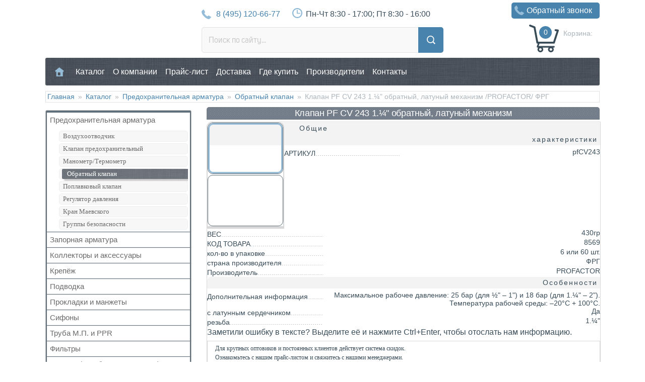

--- FILE ---
content_type: text/html; charset=UTF-8
request_url: https://www.italsan.ru/katalog/predokhranitelnaya-armatura/obratnyy-klapan/klapan-pf-cv-243/
body_size: 15705
content:


<!DOCTYPE html>
<!--[if lt IE 7]><html class="no-js lt-ie9 lt-ie8 lt-ie7" lang="ru"><![endif]-->
<!--[if IE 7]><html class="no-js lt-ie9 lt-ie8" lang="ru"><![endif]-->
<!--[if IE 8]><html class="no-js lt-ie9" lang="ru"><![endif]-->
<!--[if IE 9]><html class="no-js lte-ie9" lang="ru"><![endif]-->
<!--[if gt IE 9]><html class="no-js" lang="ru"><![endif]-->
<html lang="ru">
    <head>
<link rel="preconnect" href="https://fonts.googleapis.com">
<link rel="preconnect" href="https://fonts.gstatic.com" crossorigin>
<link href="https://fonts.googleapis.com/css2?family=Montserrat&display=swap" rel="stylesheet">
<link rel="preconnect" href="https://fonts.googleapis.com">
<link rel="preconnect" href="https://fonts.gstatic.com" crossorigin>
<link href="https://fonts.googleapis.com/css2?family=Roboto&display=swap" rel="stylesheet">     
        <meta name="yandex-verification" content="6dde31284283d889" />
        <link rel="canonical" href="http://www.italsan.ru/katalog/predokhranitelnaya-armatura/obratnyy-klapan/klapan-pf-cv-243/" />
        <meta name="SKYPE_TOOLBAR" content="SKYPE_TOOLBAR_PARSER_COMPATIBLE" />
        <meta name="viewport" content="width=device-width, initial-scale=1.0, maximum-scale=1.6, user-scalable=yes">
        <script type="text/javascript" src="/js/jquery-1.10.2.min.js" charset="utf-8"></script>
        <meta http-equiv="Content-Type" content="text/html; charset=UTF-8" />
<meta name="robots" content="index, follow" />
<meta name="keywords" content="Клапан PF CV 243 1.¼&amp;quot; обратный, латуный механизм" />
<meta name="description" content="Клапан PF CV 243 1.¼&amp;quot; обратный, латуный механизм" />
<link href="/bitrix/js/ui/design-tokens/dist/ui.design-tokens.min.css?174357617823463" type="text/css"  rel="stylesheet" />
<link href="/bitrix/js/ui/fonts/opensans/ui.font.opensans.min.css?17435761782320" type="text/css"  rel="stylesheet" />
<link href="/bitrix/js/main/popup/dist/main.popup.bundle.min.css?174357617626589" type="text/css"  rel="stylesheet" />
<link href="/bitrix/js/altasib.errorsend/css/window.css?1743576180910" type="text/css"  rel="stylesheet" />
<link href="/bitrix/cache/css/s1/italsan_2_column/page_ac1d3faeaeb97a0bd17a4885cb2dabb7/page_ac1d3faeaeb97a0bd17a4885cb2dabb7_v1.css?176539506242933" type="text/css"  rel="stylesheet" />
<link href="/bitrix/cache/css/s1/italsan_2_column/template_c56ffd4911c48bae9e37f3b22c08bdc9/template_c56ffd4911c48bae9e37f3b22c08bdc9_v1.css?176539503922200" type="text/css"  data-template-style="true" rel="stylesheet" />
<script>if(!window.BX)window.BX={};if(!window.BX.message)window.BX.message=function(mess){if(typeof mess==='object'){for(let i in mess) {BX.message[i]=mess[i];} return true;}};</script>
<script>(window.BX||top.BX).message({"pull_server_enabled":"N","pull_config_timestamp":0,"shared_worker_allowed":"Y","pull_guest_mode":"N","pull_guest_user_id":0,"pull_worker_mtime":1743576180});(window.BX||top.BX).message({"PULL_OLD_REVISION":"Для продолжения корректной работы с сайтом необходимо перезагрузить страницу."});</script>
<script>(window.BX||top.BX).message({"JS_CORE_LOADING":"Загрузка...","JS_CORE_NO_DATA":"- Нет данных -","JS_CORE_WINDOW_CLOSE":"Закрыть","JS_CORE_WINDOW_EXPAND":"Развернуть","JS_CORE_WINDOW_NARROW":"Свернуть в окно","JS_CORE_WINDOW_SAVE":"Сохранить","JS_CORE_WINDOW_CANCEL":"Отменить","JS_CORE_WINDOW_CONTINUE":"Продолжить","JS_CORE_H":"ч","JS_CORE_M":"м","JS_CORE_S":"с","JSADM_AI_HIDE_EXTRA":"Скрыть лишние","JSADM_AI_ALL_NOTIF":"Показать все","JSADM_AUTH_REQ":"Требуется авторизация!","JS_CORE_WINDOW_AUTH":"Войти","JS_CORE_IMAGE_FULL":"Полный размер"});</script>

<script src="/bitrix/js/main/core/core.min.js?1743576176225353"></script>

<script>BX.Runtime.registerExtension({"name":"main.core","namespace":"BX","loaded":true});</script>
<script>BX.setJSList(["\/bitrix\/js\/main\/core\/core_ajax.js","\/bitrix\/js\/main\/core\/core_promise.js","\/bitrix\/js\/main\/polyfill\/promise\/js\/promise.js","\/bitrix\/js\/main\/loadext\/loadext.js","\/bitrix\/js\/main\/loadext\/extension.js","\/bitrix\/js\/main\/polyfill\/promise\/js\/promise.js","\/bitrix\/js\/main\/polyfill\/find\/js\/find.js","\/bitrix\/js\/main\/polyfill\/includes\/js\/includes.js","\/bitrix\/js\/main\/polyfill\/matches\/js\/matches.js","\/bitrix\/js\/ui\/polyfill\/closest\/js\/closest.js","\/bitrix\/js\/main\/polyfill\/fill\/main.polyfill.fill.js","\/bitrix\/js\/main\/polyfill\/find\/js\/find.js","\/bitrix\/js\/main\/polyfill\/matches\/js\/matches.js","\/bitrix\/js\/main\/polyfill\/core\/dist\/polyfill.bundle.js","\/bitrix\/js\/main\/core\/core.js","\/bitrix\/js\/main\/polyfill\/intersectionobserver\/js\/intersectionobserver.js","\/bitrix\/js\/main\/lazyload\/dist\/lazyload.bundle.js","\/bitrix\/js\/main\/polyfill\/core\/dist\/polyfill.bundle.js","\/bitrix\/js\/main\/parambag\/dist\/parambag.bundle.js"]);
</script>
<script>BX.Runtime.registerExtension({"name":"ui.design-tokens","namespace":"window","loaded":true});</script>
<script>BX.Runtime.registerExtension({"name":"ui.fonts.opensans","namespace":"window","loaded":true});</script>
<script>BX.Runtime.registerExtension({"name":"main.popup","namespace":"BX.Main","loaded":true});</script>
<script>BX.Runtime.registerExtension({"name":"popup","namespace":"window","loaded":true});</script>
<script>(window.BX||top.BX).message({"LANGUAGE_ID":"ru","FORMAT_DATE":"DD.MM.YYYY","FORMAT_DATETIME":"DD.MM.YYYY HH:MI:SS","COOKIE_PREFIX":"BITRIX_SM","SERVER_TZ_OFFSET":"10800","UTF_MODE":"Y","SITE_ID":"s1","SITE_DIR":"\/","USER_ID":"","SERVER_TIME":1768993665,"USER_TZ_OFFSET":0,"USER_TZ_AUTO":"Y","bitrix_sessid":"68a90119358f1a2b19ec7e9e95b3a1ca"});</script>


<script src="/bitrix/js/pull/protobuf/protobuf.min.js?174357618076433"></script>
<script src="/bitrix/js/pull/protobuf/model.min.js?174357618014190"></script>
<script src="/bitrix/js/main/core/core_promise.min.js?17435761762490"></script>
<script src="/bitrix/js/rest/client/rest.client.min.js?17435761809240"></script>
<script src="/bitrix/js/pull/client/pull.client.min.js?174357618049664"></script>
<script src="/bitrix/js/main/popup/dist/main.popup.bundle.min.js?174357617665924"></script>
<script>BX.setJSList(["\/bitrix\/templates\/.default\/components\/bitrix\/catalog\/italsan_catalog_new\/bitrix\/catalog.element\/.default\/script.js","\/bitrix\/templates\/.default\/components\/bitrix\/sale.basket.basket.line\/italsan_small_cart\/script.js"]);</script>
<script>BX.setCSSList(["\/bitrix\/templates\/.default\/components\/bitrix\/catalog\/italsan_catalog_new\/style.css","\/bitrix\/templates\/.default\/components\/bitrix\/catalog\/italsan_catalog_new\/bitrix\/catalog.element\/.default\/style.css","\/bitrix\/templates\/.default\/components\/bitrix\/sale.basket.basket.line\/italsan_small_cart\/style.css","\/bitrix\/templates\/.default\/components\/bitrix\/menu\/italsan_main_top_menu\/style.css","\/bitrix\/templates\/.default\/components\/bitrix\/breadcrumb\/italsan_breadcrumbs\/style.css","\/bitrix\/templates\/italsan_2_column\/styles.css","\/bitrix\/templates\/italsan_2_column\/template_styles.css"]);</script>
<script type="text/javascript">
            var ALXerrorSendMessages={
                'head':'Найденная Вами ошибка в тексте',
                'footer':'<b>Послать сообщение об ошибке автору?</b><br/><span style="font-size:10px;color:#7d7d7d">(ваш браузер останется на той же странице)</span>',
                'comment':'Комментарий для автора (необязательно)',
                'TitleForm':'Сообщение об ошибке',
                'ButtonSend':'Отправить',
                'LongText':'Вы выбрали слишком большой объем текста.',
                'LongText2':'Попробуйте ещё раз.',
                'cancel':'Отмена',
                'senderror':'Ошибка отправки сообщения!',
                'close':'Закрыть',
                'text_ok':'Ваше сообщение отправлено.',
                'text_ok2':'Спасибо за внимание!'
            }
            </script>
<script type='text/javascript' async src='/bitrix/js/altasib.errorsend/error.js'></script>



<script  src="/bitrix/cache/js/s1/italsan_2_column/template_08112feca37a88e0e5395e5a1cbaebc4/template_08112feca37a88e0e5395e5a1cbaebc4_v1.js?17653950394093"></script>
<script  src="/bitrix/cache/js/s1/italsan_2_column/page_42c4dd743a082422cf24ef0bec997cc4/page_42c4dd743a082422cf24ef0bec997cc4_v1.js?176539506272163"></script>
<script>var _ba = _ba || []; _ba.push(["aid", "37ee67d48d3c0b0a09dc566a96b783ec"]); _ba.push(["host", "www.italsan.ru"]); (function() {var ba = document.createElement("script"); ba.type = "text/javascript"; ba.async = true;ba.src = (document.location.protocol == "https:" ? "https://" : "http://") + "bitrix.info/ba.js";var s = document.getElementsByTagName("script")[0];s.parentNode.insertBefore(ba, s);})();</script>


        <title>Клапан PF CV 243 1.¼&quot; обратный, латуный механизм</title>
<link rel="icon" href="/favicon.ico" type="image/svg+xml">
<link rel="shortcut icon" href="/favicon.iso" />
<link rel="apple-touch-icon" sizes="180x180" href="/apple-touch-icon.png">
<link rel="icon" type="image/png" sizes="32x32" href="/favicon-32x32.png">
<link rel="icon" type="image/png" sizes="16x16" href="/favicon-16x16.png">
<link rel="manifest" href="/site.webmanifest">
<link rel="mask-icon" href="/safari-pinned-tab.svg" color="#5bbad5">
<meta name="msapplication-TileColor" content="#da532c">
<meta name="theme-color" content="#ffffff">
        <link rel="stylesheet" href="/css/reset.css" type="text/css" media="all" />
        <link rel="stylesheet" href="/css/style.css" type="text/css" media="all" />
        <link rel="stylesheet" href="/css/override.css" type="text/css" media="all" />
		<link rel="stylesheet" href="/css/font-awesome/css/font-awesome.css" type="text/css" media="all" />
		
		<link rel="stylesheet" type="text/css" href="/css/slick/slick.css"/>
		<link rel="stylesheet" type="text/css" href="/css/slick/slick-theme.css"/>
		
        <!--[if lt IE 9]><script src="http://cdnjs.cloudflare.com/ajax/libs/es5-shim/2.0.8/es5-shim.min.js"></script><![endif]-->
        <script src="/js/modernizr.custom.min.js"></script>
        <script type="text/javascript" src="/js/jquery-migrate-1.2.1.min.js" charset="utf-8"></script>
        <script type="text/javascript" src="/js/jquery.easing.min.js" charset="utf-8"></script>
        <script type="text/javascript" src="/js/jquery.cycle2.min.js" charset="utf-8"></script>
        <script type="text/javascript" src="/js/jquery.cycle2.swipe.min.js" charset="utf-8"></script>
        <script type="text/javascript" src="/js/jquery.cycle2.scrollVert.min.js" charset="utf-8"></script>
        <script type="text/javascript" src="/js/fancybox/jquery.fancybox.pack.js" charset="utf-8"></script>
        <script type="text/javascript" src="/js/jquery.placeholder.min.js" charset="utf-8"></script>
        <script type="text/javascript" src="/js/selectize.min.js" charset="utf-8"></script>
        <script type="text/javascript" src="/js/jquery.simplePopup.js" charset="utf-8"></script>
        <script type="text/javascript" src="/js/jquery.keyfilter.js" charset="utf-8"></script>
        <script type="text/javascript" src="/js/jquery.maskedinput.min.js" charset="utf-8"></script>
        <script type="text/javascript" src="/js/jquery.number.min.js" charset="utf-8"></script>
        
        <script type="text/javascript" src="/js/slick/slick.min.js"></script>
        
        <script type="text/javascript" src="/js/custom.js" charset="utf-8"></script>

        <script>
          (function(i,s,o,g,r,a,m){i['GoogleAnalyticsObject']=r;i[r]=i[r]||function(){
          (i[r].q=i[r].q||[]).push(arguments)},i[r].l=1*new Date();a=s.createElement(o),
          m=s.getElementsByTagName(o)[0];a.async=1;a.src=g;m.parentNode.insertBefore(a,m)
          })(window,document,'script','https://www.google-analytics.com/analytics.js','ga');

          ga('create', 'UA-45348215-45', 'auto');
          ga('send', 'pageview');

        </script>


<meta name="mailru-domain" content="HfWZEk6TJsRaDBTG" />
</head>
    <body>
<!-- Yandex.Metrika counter -->
<script type="text/javascript" >
   (function(m,e,t,r,i,k,a){m[i]=m[i]||function(){(m[i].a=m[i].a||[]).push(arguments)};
   m[i].l=1*new Date();k=e.createElement(t),a=e.getElementsByTagName(t)[0],k.async=1,k.src=r,a.parentNode.insertBefore(k,a)})
   (window, document, "script", "https://mc.yandex.ru/metrika/tag.js", "ym");

   ym(67860568, "init", {
        clickmap:true,
        trackLinks:true,
        accurateTrackBounce:true,
        webvisor:true
   });
</script>
<noscript><div><img src="https://mc.yandex.ru/watch/67860568" style="position:absolute; left:-9999px;" alt="" /></div></noscript>
<!-- /Yandex.Metrika counter -->
<script type="text/javascript" >
(function (d, w, c) {
(w[c] = w[c] || []).push(function() {
try {
w.yaCounter49037906 = new Ya.Metrika({
id:49037906,
clickmap:true,
trackLinks:true,
accurateTrackBounce:true,
webvisor:true
});
} catch(e) { }
});

    var n = d.getElementsByTagName("script")[0],
        s = d.createElement("script"),
        f = function () { n.parentNode.insertBefore(s, n); };
    s.type = "text/javascript";
    s.async = true;
    s.src = "https://mc.yandex.ru/metrika/watch.js";

    if (w.opera == "[object Opera]") {
        d.addEventListener("DOMContentLoaded", f, false);
    } else { f(); }
})(document, window, "yandex_metrika_callbacks");
</script>
<noscript><div><img src="https://mc.yandex.ru/watch/49037906" style="position:absolute; left:-9999px;" alt="" /></div></noscript>
<!-- /Yandex.Metrika counter -->
                <div class="wrapper wrapper--main">
            <header class="header">
                   
                <div class="header__inner">
                    <div>
	<a href="/" class="italsan-logo" title="На главную страницу"></a>
</div>                    <div id="top_cart">
                        
<script>
	var bx_cart_block1 = new BitrixSmallCart;
</script>

<div id="bx_cart_block1" class="bx_cart_block">
	<!--'start_frame_cache_bx_cart_block'--><a class="header__cart bx_small_cart" href="/cart/">
<div class="header__cart-title">Корзина:</div>
<div class="header__cart-quantity">0</div>
<div class="header__cart-price">0 <span class="ruble">Р</span></div>
</a>	

<!--'end_frame_cache_bx_cart_block'--></div>

<script>
	bx_cart_block1.siteId       = 's1';
	bx_cart_block1.cartId       = 'bx_cart_block1';
	bx_cart_block1.ajaxPath     = '/bitrix/components/bitrix/sale.basket.basket.line/ajax.php';
	bx_cart_block1.templateName = 'italsan_small_cart';
	bx_cart_block1.arParams     =  {'CACHE_TYPE':'A','PATH_TO_BASKET':'/personal/cart/','PATH_TO_ORDER':'/personal/order/make/','HIDE_ON_BASKET_PAGES':'Y','SHOW_NUM_PRODUCTS':'Y','SHOW_TOTAL_PRICE':'Y','SHOW_EMPTY_VALUES':'Y','SHOW_PERSONAL_LINK':'N','PATH_TO_PERSONAL':'/personal/','SHOW_AUTHOR':'N','SHOW_REGISTRATION':'N','PATH_TO_REGISTER':'/login/','PATH_TO_AUTHORIZE':'/login/','PATH_TO_PROFILE':'/personal/','SHOW_PRODUCTS':'N','SHOW_DELAY':'Y','SHOW_NOTAVAIL':'Y','SHOW_IMAGE':'Y','SHOW_PRICE':'Y','SHOW_SUMMARY':'Y','POSITION_FIXED':'N','POSITION_VERTICAL':'top','POSITION_HORIZONTAL':'right','MAX_IMAGE_SIZE':'70','AJAX':'N','~CACHE_TYPE':'A','~PATH_TO_BASKET':'/personal/cart/','~PATH_TO_ORDER':'/personal/order/make/','~HIDE_ON_BASKET_PAGES':'Y','~SHOW_NUM_PRODUCTS':'Y','~SHOW_TOTAL_PRICE':'Y','~SHOW_EMPTY_VALUES':'Y','~SHOW_PERSONAL_LINK':'N','~PATH_TO_PERSONAL':'/personal/','~SHOW_AUTHOR':'N','~SHOW_REGISTRATION':'N','~PATH_TO_REGISTER':'/login/','~PATH_TO_AUTHORIZE':'/login/','~PATH_TO_PROFILE':'/personal/','~SHOW_PRODUCTS':'N','~SHOW_DELAY':'Y','~SHOW_NOTAVAIL':'Y','~SHOW_IMAGE':'Y','~SHOW_PRICE':'Y','~SHOW_SUMMARY':'Y','~POSITION_FIXED':'N','~POSITION_VERTICAL':'top','~POSITION_HORIZONTAL':'right','~MAX_IMAGE_SIZE':'70','~AJAX':'N','cartId':'bx_cart_block1'};
	bx_cart_block1.closeMessage = 'Скрыть';
	bx_cart_block1.openMessage  = 'Раскрыть';
	bx_cart_block1.activate();
</script>
                    </div>
                    <div class="header__center">

                        <div class="header__contacts">
 <span class="header__phone"> <a href="tel:+74951206677">8 (495) 120-66-77</a></span> <span class="header__timesheet">Пн-Чт 8:30 - 17:00; Пт 8:30 - 16:00</span><br>
</div><form class="header__search" action="/search/" method="get">
    <input type="text" name="q" placeholder="Поиск по сайту..." value="" />
    <button type="submit" value="Поиск">Найти</button>
</form>                    </div>
					<a href="#popup-callback" class="callback_btn popup-open" onclick="yaCounter49037906.reachGoal('forma-obratniy-zvonok'); return true;">Обратный звонок</a>
                </div>

            </header>
            <nav class="main-menu">
	<ul>
	<li class="main-menu__home"><a href="/">Главная</a></li>
						<li><a href="/katalog-tovarov/">Каталог</a></li>
				
						<li><a href="/o-kompanii/">О компании</a></li>
				
						<li><a href="/prays-list/">Прайс-лист</a></li>
				
						<li><a href="/dostavka-i-oplata/">Доставка</a></li>
				
						<li><a href="/roznichnye-prodazhi/">Где купить</a></li>
				
						<li><a href="/proizvoditeli/">Производители</a></li>
				
						<li><a href="/kontakty/">Контакты</a></li>
				
	
	</ul>
</nav>
            <section class="main">
            	<div class="hidden"><h5>Клапан PF CV 243 1.¼&quot; обратный, латуный механизм</h5></div>
                <div class="breadcrumb"><a href="/" title="Главная">Главная</a>  »  <a href="/katalog/" title="Каталог">Каталог</a>  »  <a href="/katalog/predokhranitelnaya-armatura/" title="Предохранительная арматура">Предохранительная арматура</a>  »  <a href="/katalog/predokhranitelnaya-armatura/obratnyy-klapan/" title="Обратный клапан">Обратный клапан</a>  »  <span>Клапан PF CV 243 1.¼&quot; обратный, латуный механизм /PROFACTOR/ ФРГ</span></div>                <aside class="sidebar">
                    

        
        <nav class="catalogue-menu">
        <ul id="menu">
                                                            <li class="expanded">
                    					<a class="menu_left_a" href="/katalog/predokhranitelnaya-armatura/" onclick="document.location='/katalog/predokhranitelnaya-armatura/';">Предохранительная арматура                        <div class="galkaleft">&nbsp;</div>
                    </a>
                                            <div class="catalogue-menu__submenu">
                            <div class="catalogue-menu__submenu-inner">
                                                                    <div class="product-s">
                                            <div class="product-s__right">
                                                <div class="product-s__title">
                                                    <a href="/katalog/predokhranitelnaya-armatura/vozdukhootvodchik/">Воздухоотводчик</a>
                                                </div>
                                            </div>
                                        </div>
                                                                            <div class="product-s">
                                            <div class="product-s__right">
                                                <div class="product-s__title">
                                                    <a href="/katalog/predokhranitelnaya-armatura/klapan-predokhranitelnyy/">Клапан предохранительный</a>
                                                </div>
                                            </div>
                                        </div>
                                                                            <div class="product-s">
                                            <div class="product-s__right">
                                                <div class="product-s__title">
                                                    <a href="/katalog/predokhranitelnaya-armatura/manometr/">Манометр/Термометр</a>
                                                </div>
                                            </div>
                                        </div>
                                                                            <div class="product-s">
                                            <div class="product-s__right">
                                                <div class="product-s__title">
                                                    <a href="/katalog/predokhranitelnaya-armatura/obratnyy-klapan/" class="active">Обратный клапан</a>
                                                </div>
                                            </div>
                                        </div>
                                                                            <div class="product-s">
                                            <div class="product-s__right">
                                                <div class="product-s__title">
                                                    <a href="/katalog/predokhranitelnaya-armatura/poplavkovyy-klapan/">Поплавковый клапан</a>
                                                </div>
                                            </div>
                                        </div>
                                                                            <div class="product-s">
                                            <div class="product-s__right">
                                                <div class="product-s__title">
                                                    <a href="/katalog/predokhranitelnaya-armatura/regulyator-davleniya/">Регулятор давления</a>
                                                </div>
                                            </div>
                                        </div>
                                                                            <div class="product-s">
                                            <div class="product-s__right">
                                                <div class="product-s__title">
                                                    <a href="/katalog/predokhranitelnaya-armatura/kran-maevskogo/">Кран Маевского</a>
                                                </div>
                                            </div>
                                        </div>
                                                                            <div class="product-s">
                                            <div class="product-s__right">
                                                <div class="product-s__title">
                                                    <a href="/katalog/predokhranitelnaya-armatura/gruppy-bezopasnosti/">Группы безопасности</a>
                                                </div>
                                            </div>
                                        </div>
                                                                                            </div>
                        </div>
                                                            </li>
                                                                                                                                    <li>
                    					<a class="menu_left_a" href="/katalog/zapornaya-armatura/" onclick="document.location='/katalog/zapornaya-armatura/';">Запорная арматура                        <div class="galkaleft">&nbsp;</div>
                    </a>
                                            <div class="catalogue-menu__submenu">
                            <div class="catalogue-menu__submenu-inner">
                                                                    <div class="product-s">
                                            <div class="product-s__right">
                                                <div class="product-s__title">
                                                    <a href="/katalog/zapornaya-armatura/dlya-vody/">Кран шаровый для воды</a>
                                                </div>
                                            </div>
                                        </div>
                                                                            <div class="product-s">
                                            <div class="product-s__right">
                                                <div class="product-s__title">
                                                    <a href="/katalog/zapornaya-armatura/kran-s-amerikankoy/">Кран с американкой</a>
                                                </div>
                                            </div>
                                        </div>
                                                                            <div class="product-s">
                                            <div class="product-s__right">
                                                <div class="product-s__title">
                                                    <a href="/katalog/zapornaya-armatura/krany-prochie/">Краны прочие</a>
                                                </div>
                                            </div>
                                        </div>
                                                                            <div class="product-s">
                                            <div class="product-s__right">
                                                <div class="product-s__title">
                                                    <a href="/katalog/zapornaya-armatura/krany-dlya-bytovoy-tekhniki/">Краны для бытовой техники</a>
                                                </div>
                                            </div>
                                        </div>
                                                                            <div class="product-s">
                                            <div class="product-s__right">
                                                <div class="product-s__title">
                                                    <a href="/katalog/zapornaya-armatura/dlya-radiatorov/">Для радиаторов</a>
                                                </div>
                                            </div>
                                        </div>
                                                                            <div class="product-s">
                                            <div class="product-s__right">
                                                <div class="product-s__title">
                                                    <a href="/katalog/zapornaya-armatura/dachnye-krany/">Дачные краны</a>
                                                </div>
                                            </div>
                                        </div>
                                                                            <div class="product-s">
                                            <div class="product-s__right">
                                                <div class="product-s__title">
                                                    <a href="/katalog/zapornaya-armatura/dlya-gaza/">Кран шаровый для газа</a>
                                                </div>
                                            </div>
                                        </div>
                                                                            <div class="product-s">
                                            <div class="product-s__right">
                                                <div class="product-s__title">
                                                    <a href="/katalog/zapornaya-armatura/zapchasti-dlya-kranov/">Запчасти для кранов</a>
                                                </div>
                                            </div>
                                        </div>
                                                                                            </div>
                        </div>
                                                            </li>
                                                                                                                                    <li>
                    					<a class="menu_left_a" href="/katalog/kollektory-i-aksessuary/" onclick="document.location='/katalog/kollektory-i-aksessuary/';">Коллекторы и аксессуары                        <div class="galkaleft">&nbsp;</div>
                    </a>
                                            <div class="catalogue-menu__submenu">
                            <div class="catalogue-menu__submenu-inner">
                                                                    <div class="product-s">
                                            <div class="product-s__right">
                                                <div class="product-s__title">
                                                    <a href="/katalog/kollektory-i-aksessuary/aksessuary-dlya-kollektorov/">Аксессуары для коллекторов</a>
                                                </div>
                                            </div>
                                        </div>
                                                                            <div class="product-s">
                                            <div class="product-s__right">
                                                <div class="product-s__title">
                                                    <a href="/katalog/kollektory-i-aksessuary/kollektornye-gruppy/">Коллекторные группы</a>
                                                </div>
                                            </div>
                                        </div>
                                                                            <div class="product-s">
                                            <div class="product-s__right">
                                                <div class="product-s__title">
                                                    <a href="/katalog/kollektory-i-aksessuary/kollektory/">Коллекторы</a>
                                                </div>
                                            </div>
                                        </div>
                                                                                            </div>
                        </div>
                                                            </li>
                                                                                            <li>
                    					<a class="menu_left_a" href="/katalog/krepyezh/" onclick="document.location='/katalog/krepyezh/';">Крепёж                        <div class="galkaleft">&nbsp;</div>
                    </a>
                                            <div class="catalogue-menu__submenu">
                            <div class="catalogue-menu__submenu-inner">
                                                                    <div class="product-s">
                                            <div class="product-s__right">
                                                <div class="product-s__title">
                                                    <a href="/katalog/krepyezh/dlya-trub/">Для труб</a>
                                                </div>
                                            </div>
                                        </div>
                                                                            <div class="product-s">
                                            <div class="product-s__right">
                                                <div class="product-s__title">
                                                    <a href="/katalog/krepyezh/dlya-radiatora/">Для радиатора</a>
                                                </div>
                                            </div>
                                        </div>
                                                                            <div class="product-s">
                                            <div class="product-s__right">
                                                <div class="product-s__title">
                                                    <a href="/katalog/krepyezh/prochiy/">Прочий</a>
                                                </div>
                                            </div>
                                        </div>
                                                                                            </div>
                        </div>
                                                            </li>
                                                                                            <li>
                    					<a class="menu_left_a" href="/katalog/podvodka/" onclick="document.location='/katalog/podvodka/';">Подводка                        <div class="galkaleft">&nbsp;</div>
                    </a>
                                            <div class="catalogue-menu__submenu">
                            <div class="catalogue-menu__submenu-inner">
                                                                    <div class="product-s">
                                            <div class="product-s__right">
                                                <div class="product-s__title">
                                                    <a href="/katalog/podvodka/gaz/">Газ</a>
                                                </div>
                                            </div>
                                        </div>
                                                                            <div class="product-s">
                                            <div class="product-s__right">
                                                <div class="product-s__title">
                                                    <a href="/katalog/podvodka/gaz-silfon/">Газ сильфон</a>
                                                </div>
                                            </div>
                                        </div>
                                                                            <div class="product-s">
                                            <div class="product-s__right">
                                                <div class="product-s__title">
                                                    <a href="/katalog/podvodka/voda/">Вода</a>
                                                </div>
                                            </div>
                                        </div>
                                                                            <div class="product-s">
                                            <div class="product-s__right">
                                                <div class="product-s__title">
                                                    <a href="/katalog/podvodka/voda-silfon/">Вода сильфон</a>
                                                </div>
                                            </div>
                                        </div>
                                                                            <div class="product-s">
                                            <div class="product-s__right">
                                                <div class="product-s__title">
                                                    <a href="/katalog/podvodka/voda-gigant/">Вода гигант</a>
                                                </div>
                                            </div>
                                        </div>
                                                                            <div class="product-s">
                                            <div class="product-s__right">
                                                <div class="product-s__title">
                                                    <a href="/katalog/podvodka/k-smesitelyu/">к смесителю</a>
                                                </div>
                                            </div>
                                        </div>
                                                                            <div class="product-s">
                                            <div class="product-s__right">
                                                <div class="product-s__title">
                                                    <a href="/katalog/podvodka/k-smesitelyu-silfon/">к смесителю сильфон</a>
                                                </div>
                                            </div>
                                        </div>
                                                                            <div class="product-s">
                                            <div class="product-s__right">
                                                <div class="product-s__title">
                                                    <a href="/katalog/podvodka/med/">Медь</a>
                                                </div>
                                            </div>
                                        </div>
                                                                            <div class="product-s">
                                            <div class="product-s__right">
                                                <div class="product-s__title">
                                                    <a href="/katalog/podvodka/shlangi-dlya-stiralnykh-i-posudomoechnykh-mashin/">Шланги для стиральных и посудомоечных машин</a>
                                                </div>
                                            </div>
                                        </div>
                                                                                            </div>
                        </div>
                                                            </li>
                                                                                                                                            <li>
                    					<a class="menu_left_a" href="/katalog/prokladki-i-manzhety/" onclick="document.location='/katalog/prokladki-i-manzhety/';">Прокладки и манжеты                        <div class="galkaleft">&nbsp;</div>
                    </a>
                                            <div class="catalogue-menu__submenu">
                            <div class="catalogue-menu__submenu-inner">
                                                                    <div class="product-s">
                                            <div class="product-s__right">
                                                <div class="product-s__title">
                                                    <a href="/katalog/prokladki-i-manzhety/prokladki/">Прокладки</a>
                                                </div>
                                            </div>
                                        </div>
                                                                            <div class="product-s">
                                            <div class="product-s__right">
                                                <div class="product-s__title">
                                                    <a href="/katalog/prokladki-i-manzhety/-dlya-radiatorov/">Для радиаторов</a>
                                                </div>
                                            </div>
                                        </div>
                                                                            <div class="product-s">
                                            <div class="product-s__right">
                                                <div class="product-s__title">
                                                    <a href="/katalog/prokladki-i-manzhety/salniki/">Сальники</a>
                                                </div>
                                            </div>
                                        </div>
                                                                            <div class="product-s">
                                            <div class="product-s__right">
                                                <div class="product-s__title">
                                                    <a href="/katalog/prokladki-i-manzhety/manzhety-dlya-kanalizatsionnykh-trub/">Манжеты для канализационных труб</a>
                                                </div>
                                            </div>
                                        </div>
                                                                            <div class="product-s">
                                            <div class="product-s__right">
                                                <div class="product-s__title">
                                                    <a href="/katalog/prokladki-i-manzhety/nabory-prokladok/">Наборы</a>
                                                </div>
                                            </div>
                                        </div>
                                                                                            </div>
                        </div>
                                                            </li>
                                                                                                            <li>
                    					<a class="menu_left_a" href="/katalog/sifony/" onclick="document.location='/katalog/sifony/';">Сифоны                        <div class="galkaleft">&nbsp;</div>
                    </a>
                                            <div class="catalogue-menu__submenu">
                            <div class="catalogue-menu__submenu-inner">
                                                                    <div class="product-s">
                                            <div class="product-s__right">
                                                <div class="product-s__title">
                                                    <a href="/katalog/sifony/vypusk/">Выпуск</a>
                                                </div>
                                            </div>
                                        </div>
                                                                            <div class="product-s">
                                            <div class="product-s__right">
                                                <div class="product-s__title">
                                                    <a href="/katalog/sifony/donnyy-klapan/">Донный клапан</a>
                                                </div>
                                            </div>
                                        </div>
                                                                            <div class="product-s">
                                            <div class="product-s__right">
                                                <div class="product-s__title">
                                                    <a href="/katalog/sifony/koleno/">Колено</a>
                                                </div>
                                            </div>
                                        </div>
                                                                            <div class="product-s">
                                            <div class="product-s__right">
                                                <div class="product-s__title">
                                                    <a href="/katalog/sifony/sifon/">Сифон</a>
                                                </div>
                                            </div>
                                        </div>
                                                                            <div class="product-s">
                                            <div class="product-s__right">
                                                <div class="product-s__title">
                                                    <a href="/katalog/sifony/obvyazka-dlya-vann/">Обвязка для ванн</a>
                                                </div>
                                            </div>
                                        </div>
                                                                            <div class="product-s">
                                            <div class="product-s__right">
                                                <div class="product-s__title">
                                                    <a href="/katalog/sifony/trap/">Трапы</a>
                                                </div>
                                            </div>
                                        </div>
                                                                            <div class="product-s">
                                            <div class="product-s__right">
                                                <div class="product-s__title">
                                                    <a href="/katalog/sifony/trubka/">Трубка</a>
                                                </div>
                                            </div>
                                        </div>
                                                                            <div class="product-s">
                                            <div class="product-s__right">
                                                <div class="product-s__title">
                                                    <a href="/katalog/sifony/gofra-dlya-sifona/">Гофра для сифона</a>
                                                </div>
                                            </div>
                                        </div>
                                                                                            </div>
                        </div>
                                                            </li>
                                                                                                                                    <li>
                    					<a class="menu_left_a" href="/katalog/truba-m-p-i-ppr/" onclick="document.location='/katalog/truba-m-p-i-ppr/';">Труба М.П. и PPR                        <div class="galkaleft">&nbsp;</div>
                    </a>
                                            <div class="catalogue-menu__submenu">
                            <div class="catalogue-menu__submenu-inner">
                                                                    <div class="product-s">
                                            <div class="product-s__right">
                                                <div class="product-s__title">
                                                    <a href="/katalog/truba-m-p-i-ppr/metalloplastikovaya/">Металлопластиковая</a>
                                                </div>
                                            </div>
                                        </div>
                                                                            <div class="product-s">
                                            <div class="product-s__right">
                                                <div class="product-s__title">
                                                    <a href="/katalog/truba-m-p-i-ppr/polipropilenovaya/">Полипропиленовая</a>
                                                </div>
                                            </div>
                                        </div>
                                                                                            </div>
                        </div>
                                                            </li>
                                                                                    <li>
                    					<a class="menu_left_a" href="/katalog/filtry/" onclick="document.location='/katalog/filtry/';">Фильтры                        <div class="galkaleft">&nbsp;</div>
                    </a>
                                            <div class="catalogue-menu__submenu">
                            <div class="catalogue-menu__submenu-inner">
                                                                    <div class="product-s">
                                            <div class="product-s__right">
                                                <div class="product-s__title">
                                                    <a href="/katalog/filtry/dlya-obratnogo-klapana/">Для обратного клапана</a>
                                                </div>
                                            </div>
                                        </div>
                                                                            <div class="product-s">
                                            <div class="product-s__right">
                                                <div class="product-s__title">
                                                    <a href="/katalog/filtry/filtr-kosoy/">Косой</a>
                                                </div>
                                            </div>
                                        </div>
                                                                            <div class="product-s">
                                            <div class="product-s__right">
                                                <div class="product-s__title">
                                                    <a href="/katalog/filtry/filtr-pryamoy/">Прямой</a>
                                                </div>
                                            </div>
                                        </div>
                                                                            <div class="product-s">
                                            <div class="product-s__right">
                                                <div class="product-s__title">
                                                    <a href="/katalog/filtry/samopromyvnoy/">Самопромывной</a>
                                                </div>
                                            </div>
                                        </div>
                                                                            <div class="product-s">
                                            <div class="product-s__right">
                                                <div class="product-s__title">
                                                    <a href="/katalog/filtry/drugie/">Другие</a>
                                                </div>
                                            </div>
                                        </div>
                                                                                            </div>
                        </div>
                                                            </li>
                                                                                                            <li>
                    					<a class="menu_left_a" href="/katalog/fitingi-rezba-mp-ps-ppr/" onclick="document.location='/katalog/fitingi-rezba-mp-ps-ppr/';">Фитинги (резьба, МП, ПС, PPR)                        <div class="galkaleft">&nbsp;</div>
                    </a>
                                            <div class="catalogue-menu__submenu">
                            <div class="catalogue-menu__submenu-inner">
                                                                    <div class="product-s">
                                            <div class="product-s__right">
                                                <div class="product-s__title">
                                                    <a href="/katalog/fitingi-rezba-mp-ps-ppr/rezbovye/">Резьбовые</a>
                                                </div>
                                            </div>
                                        </div>
                                                                            <div class="product-s">
                                            <div class="product-s__right">
                                                <div class="product-s__title">
                                                    <a href="/katalog/fitingi-rezba-mp-ps-ppr/dlya-mp-trub/">Для МП труб</a>
                                                </div>
                                            </div>
                                        </div>
                                                                            <div class="product-s">
                                            <div class="product-s__right">
                                                <div class="product-s__title">
                                                    <a href="/katalog/fitingi-rezba-mp-ps-ppr/dlya-ppr-trub/">Для PPR труб</a>
                                                </div>
                                            </div>
                                        </div>
                                                                            <div class="product-s">
                                            <div class="product-s__right">
                                                <div class="product-s__title">
                                                    <a href="/katalog/fitingi-rezba-mp-ps-ppr/dlya-polotentsesushiteley/">Для полотенцесушителей</a>
                                                </div>
                                            </div>
                                        </div>
                                                                                            </div>
                        </div>
                                                            </li>
                                                                                                    <li>
                    					<a class="menu_left_a" href="/katalog/furnitura-dlya-radiatorov/" onclick="document.location='/katalog/furnitura-dlya-radiatorov/';">Комплектующие для радиаторов                        <div class="galkaleft">&nbsp;</div>
                    </a>
                                            <div class="catalogue-menu__submenu">
                            <div class="catalogue-menu__submenu-inner">
                                                                    <div class="product-s">
                                            <div class="product-s__right">
                                                <div class="product-s__title">
                                                    <a href="/katalog/furnitura-dlya-radiatorov/nabory/">Наборы</a>
                                                </div>
                                            </div>
                                        </div>
                                                                            <div class="product-s">
                                            <div class="product-s__right">
                                                <div class="product-s__title">
                                                    <a href="/katalog/furnitura-dlya-radiatorov/komplek-radiator/">Комплектующие</a>
                                                </div>
                                            </div>
                                        </div>
                                                                            <div class="product-s">
                                            <div class="product-s__right">
                                                <div class="product-s__title">
                                                    <a href="/katalog/furnitura-dlya-radiatorov/krany-maevskogo/">Краны Маевского</a>
                                                </div>
                                            </div>
                                        </div>
                                                                            <div class="product-s">
                                            <div class="product-s__right">
                                                <div class="product-s__title">
                                                    <a href="/katalog/furnitura-dlya-radiatorov/kronshteyny/">Кронштейны</a>
                                                </div>
                                            </div>
                                        </div>
                                                                                            </div>
                        </div>
                                                            </li>
                                                                                                    <li>
                    					<a class="menu_left_a" href="/katalog/fum-lyen-germetiki/" onclick="document.location='/katalog/fum-lyen-germetiki/';">Фум, лён, герметики                        <div class="galkaleft">&nbsp;</div>
                    </a>
                                            <div class="catalogue-menu__submenu">
                            <div class="catalogue-menu__submenu-inner">
                                                                    <div class="product-s">
                                            <div class="product-s__right">
                                                <div class="product-s__title">
                                                    <a href="/katalog/fum-lyen-germetiki/fum/">ФУМ</a>
                                                </div>
                                            </div>
                                        </div>
                                                                            <div class="product-s">
                                            <div class="product-s__right">
                                                <div class="product-s__title">
                                                    <a href="/katalog/fum-lyen-germetiki/nit/">Нить</a>
                                                </div>
                                            </div>
                                        </div>
                                                                            <div class="product-s">
                                            <div class="product-s__right">
                                                <div class="product-s__title">
                                                    <a href="/katalog/fum-lyen-germetiki/lyen/">Лён</a>
                                                </div>
                                            </div>
                                        </div>
                                                                            <div class="product-s">
                                            <div class="product-s__right">
                                                <div class="product-s__title">
                                                    <a href="/katalog/fum-lyen-germetiki/pasta-germetik-kley/">Паста, Герметик, Клей</a>
                                                </div>
                                            </div>
                                        </div>
                                                                                            </div>
                        </div>
                                                            </li>
                                                                                                            <li>
                    					<a class="menu_left_a" href="/katalog/tros-santekhnicheskiy/" onclick="document.location='/katalog/tros-santekhnicheskiy/';">Трос сантехнический                        <div class="galkaleft">&nbsp;</div>
                    </a>
                                    </li>
                                                                    <li>
                    					<a class="menu_left_a" href="/katalog/instrumenty/" onclick="document.location='/katalog/instrumenty/';">Инструменты                        <div class="galkaleft">&nbsp;</div>
                    </a>
                                    </li>
                                                                    <li>
                    					<a class="menu_left_a" href="/katalog/sanfayans/" onclick="document.location='/katalog/sanfayans/';">Санфаянс                        <div class="galkaleft">&nbsp;</div>
                    </a>
                                            <div class="catalogue-menu__submenu">
                            <div class="catalogue-menu__submenu-inner">
                                                                    <div class="product-s">
                                            <div class="product-s__right">
                                                <div class="product-s__title">
                                                    <a href="/katalog/sanfayans/unitazy/">Унитазы</a>
                                                </div>
                                            </div>
                                        </div>
                                                                            <div class="product-s">
                                            <div class="product-s__right">
                                                <div class="product-s__title">
                                                    <a href="/katalog/sanfayans/bide/">Биде</a>
                                                </div>
                                            </div>
                                        </div>
                                                                            <div class="product-s">
                                            <div class="product-s__right">
                                                <div class="product-s__title">
                                                    <a href="/katalog/sanfayans/rakoviny/">Раковины</a>
                                                </div>
                                            </div>
                                        </div>
                                                                                            </div>
                        </div>
                                                            </li>
                                                                                            <li>
                    					<a class="menu_left_a" href="/katalog/armatura-dlya-unitazov/" onclick="document.location='/katalog/armatura-dlya-unitazov/';">Комплектующие для унитазов                        <div class="galkaleft">&nbsp;</div>
                    </a>
                                            <div class="catalogue-menu__submenu">
                            <div class="catalogue-menu__submenu-inner">
                                                                    <div class="product-s">
                                            <div class="product-s__right">
                                                <div class="product-s__title">
                                                    <a href="/katalog/armatura-dlya-unitazov/armatura-bachka-komplekt/">Арматура бачка (комплект)</a>
                                                </div>
                                            </div>
                                        </div>
                                                                            <div class="product-s">
                                            <div class="product-s__right">
                                                <div class="product-s__title">
                                                    <a href="/katalog/armatura-dlya-unitazov/slivnaya-kolonna/">Сливная колонка</a>
                                                </div>
                                            </div>
                                        </div>
                                                                            <div class="product-s">
                                            <div class="product-s__right">
                                                <div class="product-s__title">
                                                    <a href="/katalog/armatura-dlya-unitazov/dlya-pissuara/">Кран для писсуара</a>
                                                </div>
                                            </div>
                                        </div>
                                                                            <div class="product-s">
                                            <div class="product-s__right">
                                                <div class="product-s__title">
                                                    <a href="/katalog/armatura-dlya-unitazov/klapan-bachka-unitaza/">Клапан бачка унитаза</a>
                                                </div>
                                            </div>
                                        </div>
                                                                            <div class="product-s">
                                            <div class="product-s__right">
                                                <div class="product-s__title">
                                                    <a href="/katalog/armatura-dlya-unitazov/gofroslivy-i-manzhety-dlya-unitazov/">Фановые трубы и манжеты</a>
                                                </div>
                                            </div>
                                        </div>
                                                                            <div class="product-s">
                                            <div class="product-s__right">
                                                <div class="product-s__title">
                                                    <a href="/katalog/armatura-dlya-unitazov/krepezh/">Крепеж</a>
                                                </div>
                                            </div>
                                        </div>
                                                                            <div class="product-s">
                                            <div class="product-s__right">
                                                <div class="product-s__title">
                                                    <a href="/katalog/armatura-dlya-unitazov/sistema-instalyatsii/">Система инсталяции</a>
                                                </div>
                                            </div>
                                        </div>
                                                                            <div class="product-s">
                                            <div class="product-s__right">
                                                <div class="product-s__title">
                                                    <a href="/katalog/armatura-dlya-unitazov/sidene-dlya-unitaza/">Сиденье для унитаза</a>
                                                </div>
                                            </div>
                                        </div>
                                                                                            </div>
                        </div>
                                                            </li>
                                                                                                                                    <li>
                    					<a class="menu_left_a" href="/katalog/smesiteli/" onclick="document.location='/katalog/smesiteli/';">Смесители                        <div class="galkaleft">&nbsp;</div>
                    </a>
                                            <div class="catalogue-menu__submenu">
                            <div class="catalogue-menu__submenu-inner">
                                                                    <div class="product-s">
                                            <div class="product-s__right">
                                                <div class="product-s__title">
                                                    <a href="/katalog/smesiteli/kran-monokomandnyy/">Кран монокомандный</a>
                                                </div>
                                            </div>
                                        </div>
                                                                            <div class="product-s">
                                            <div class="product-s__right">
                                                <div class="product-s__title">
                                                    <a href="/katalog/smesiteli/gigienicheskie-komplekty/">Гигиенические комплекты</a>
                                                </div>
                                            </div>
                                        </div>
                                                                            <div class="product-s">
                                            <div class="product-s__right">
                                                <div class="product-s__title">
                                                    <a href="/katalog/smesiteli/kran-s-taymerom/">Кран с таймером</a>
                                                </div>
                                            </div>
                                        </div>
                                                                            <div class="product-s">
                                            <div class="product-s__right">
                                                <div class="product-s__title">
                                                    <a href="/katalog/smesiteli/termostaticheskie/">Термостатические</a>
                                                </div>
                                            </div>
                                        </div>
                                                                            <div class="product-s">
                                            <div class="product-s__right">
                                                <div class="product-s__title">
                                                    <a href="/katalog/smesiteli/smesitel-sensornyy/">Смеситель сенсорный</a>
                                                </div>
                                            </div>
                                        </div>
                                                                            <div class="product-s">
                                            <div class="product-s__right">
                                                <div class="product-s__title">
                                                    <a href="/katalog/smesiteli/smesitel-dlya-vanny/">Для ванны</a>
                                                </div>
                                            </div>
                                        </div>
                                                                            <div class="product-s">
                                            <div class="product-s__right">
                                                <div class="product-s__title">
                                                    <a href="/katalog/smesiteli/dlya-kukhni/">Для кухни</a>
                                                </div>
                                            </div>
                                        </div>
                                                                            <div class="product-s">
                                            <div class="product-s__right">
                                                <div class="product-s__title">
                                                    <a href="/katalog/smesiteli/dlya-umyvalnika/">Для умывальника</a>
                                                </div>
                                            </div>
                                        </div>
                                                                            <div class="product-s">
                                            <div class="product-s__right">
                                                <div class="product-s__title">
                                                    <a href="/katalog/smesiteli/dlya-bide/">Для биде</a>
                                                </div>
                                            </div>
                                        </div>
                                                                            <div class="product-s">
                                            <div class="product-s__right">
                                                <div class="product-s__title">
                                                    <a href="/katalog/smesiteli/dushevoy-garnitur/">Душевой гарнитур</a>
                                                </div>
                                            </div>
                                        </div>
                                                                            <div class="product-s">
                                            <div class="product-s__right">
                                                <div class="product-s__title">
                                                    <a href="/katalog/smesiteli/smesitelnyy-uzel/">Смесительный узел BUILT-IN-BOX</a>
                                                </div>
                                            </div>
                                        </div>
                                                                                            </div>
                        </div>
                                                            </li>
                                                                                                                                                            <li>
                    					<a class="menu_left_a" href="/katalog/kran-dlya-pissuara/" onclick="document.location='/katalog/kran-dlya-pissuara/';">Кран для писсуара                        <div class="galkaleft">&nbsp;</div>
                    </a>
                                    </li>
                                                                    <li>
                    					<a class="menu_left_a" href="/katalog/komplektuyushchie/" onclick="document.location='/katalog/komplektuyushchie/';">Комплектующие для смесителей                        <div class="galkaleft">&nbsp;</div>
                    </a>
                                            <div class="catalogue-menu__submenu">
                            <div class="catalogue-menu__submenu-inner">
                                                                    <div class="product-s">
                                            <div class="product-s__right">
                                                <div class="product-s__title">
                                                    <a href="/katalog/komplektuyushchie/aerator/">Аэратор</a>
                                                </div>
                                            </div>
                                        </div>
                                                                            <div class="product-s">
                                            <div class="product-s__right">
                                                <div class="product-s__title">
                                                    <a href="/katalog/komplektuyushchie/gusak-izliv/">Гусак (излив)</a>
                                                </div>
                                            </div>
                                        </div>
                                                                            <div class="product-s">
                                            <div class="product-s__right">
                                                <div class="product-s__title">
                                                    <a href="/katalog/komplektuyushchie/divertor/">Дивертор</a>
                                                </div>
                                            </div>
                                        </div>
                                                                            <div class="product-s">
                                            <div class="product-s__right">
                                                <div class="product-s__title">
                                                    <a href="/katalog/komplektuyushchie/kartridzhi/">Картриджи</a>
                                                </div>
                                            </div>
                                        </div>
                                                                            <div class="product-s">
                                            <div class="product-s__right">
                                                <div class="product-s__title">
                                                    <a href="/katalog/komplektuyushchie/kran-buksy/">Кран-буксы</a>
                                                </div>
                                            </div>
                                        </div>
                                                                            <div class="product-s">
                                            <div class="product-s__right">
                                                <div class="product-s__title">
                                                    <a href="/katalog/komplektuyushchie/kronshteyn/">Кронштейн</a>
                                                </div>
                                            </div>
                                        </div>
                                                                            <div class="product-s">
                                            <div class="product-s__right">
                                                <div class="product-s__title">
                                                    <a href="/katalog/komplektuyushchie/makhoviki/">Маховики</a>
                                                </div>
                                            </div>
                                        </div>
                                                                            <div class="product-s">
                                            <div class="product-s__right">
                                                <div class="product-s__title">
                                                    <a href="/katalog/komplektuyushchie/otvod/">Отвод</a>
                                                </div>
                                            </div>
                                        </div>
                                                                            <div class="product-s">
                                            <div class="product-s__right">
                                                <div class="product-s__title">
                                                    <a href="/katalog/komplektuyushchie/ruchki/">Ручки</a>
                                                </div>
                                            </div>
                                        </div>
                                                                            <div class="product-s">
                                            <div class="product-s__right">
                                                <div class="product-s__title">
                                                    <a href="/katalog/komplektuyushchie/shlang-dlya-dusha/">Шланг для душа</a>
                                                </div>
                                            </div>
                                        </div>
                                                                            <div class="product-s">
                                            <div class="product-s__right">
                                                <div class="product-s__title">
                                                    <a href="/katalog/komplektuyushchie/ekstsentrik/">Эксцентрик</a>
                                                </div>
                                            </div>
                                        </div>
                                                                            <div class="product-s">
                                            <div class="product-s__right">
                                                <div class="product-s__title">
                                                    <a href="/katalog/komplektuyushchie/kreplenie/">Крепление</a>
                                                </div>
                                            </div>
                                        </div>
                                                                                            </div>
                        </div>
                                                            </li>
                                                                                                                                                                    <li>
                    					<a class="menu_left_a" href="/katalog/otrazhatel/" onclick="document.location='/katalog/otrazhatel/';">Отражатели                        <div class="galkaleft">&nbsp;</div>
                    </a>
                                    </li>
                                                                    <li>
                    					<a class="menu_left_a" href="/katalog/dushevye-prinadlezhnosti/" onclick="document.location='/katalog/dushevye-prinadlezhnosti/';">Душевые принадлежности                        <div class="galkaleft">&nbsp;</div>
                    </a>
                                            <div class="catalogue-menu__submenu">
                            <div class="catalogue-menu__submenu-inner">
                                                                    <div class="product-s">
                                            <div class="product-s__right">
                                                <div class="product-s__title">
                                                    <a href="/katalog/dushevye-prinadlezhnosti/dushevaya-golovka/">Душевая головка</a>
                                                </div>
                                            </div>
                                        </div>
                                                                            <div class="product-s">
                                            <div class="product-s__right">
                                                <div class="product-s__title">
                                                    <a href="/katalog/dushevye-prinadlezhnosti/dushevaya-leyka/">Душевая лейка</a>
                                                </div>
                                            </div>
                                        </div>
                                                                            <div class="product-s">
                                            <div class="product-s__right">
                                                <div class="product-s__title">
                                                    <a href="/katalog/dushevye-prinadlezhnosti/dushevaya-leyka-s-podsvetkoy/">Душевая лейка с подсветкой</a>
                                                </div>
                                            </div>
                                        </div>
                                                                            <div class="product-s">
                                            <div class="product-s__right">
                                                <div class="product-s__title">
                                                    <a href="/katalog/dushevye-prinadlezhnosti/dushevaya-stoyka/">Душевая стойка</a>
                                                </div>
                                            </div>
                                        </div>
                                                                            <div class="product-s">
                                            <div class="product-s__right">
                                                <div class="product-s__title">
                                                    <a href="/katalog/dushevye-prinadlezhnosti/otvod-dlya-dusha/">Отвод для душа</a>
                                                </div>
                                            </div>
                                        </div>
                                                                            <div class="product-s">
                                            <div class="product-s__right">
                                                <div class="product-s__title">
                                                    <a href="/katalog/dushevye-prinadlezhnosti/stoyka-dlya-statsionarnogo-dusha/">Стойка для стационарного душа</a>
                                                </div>
                                            </div>
                                        </div>
                                                                            <div class="product-s">
                                            <div class="product-s__right">
                                                <div class="product-s__title">
                                                    <a href="/katalog/dushevye-prinadlezhnosti/forsunka-dlya-dushevoy-kabiny/">Форсунка для душевой кабины</a>
                                                </div>
                                            </div>
                                        </div>
                                                                                            </div>
                        </div>
                                                            </li>
                                                                                                                            <li>
                    					<a class="menu_left_a" href="/katalog/aksessury-dlya-vannoy/" onclick="document.location='/katalog/aksessury-dlya-vannoy/';">Аксессуары для ванной                        <div class="galkaleft">&nbsp;</div>
                    </a>
                                            <div class="catalogue-menu__submenu">
                            <div class="catalogue-menu__submenu-inner">
                                                                    <div class="product-s">
                                            <div class="product-s__right">
                                                <div class="product-s__title">
                                                    <a href="/katalog/aksessury-dlya-vannoy/derzhatel-dlya-tualetnoy-bumagi/">Держатель для туалетной бумаги</a>
                                                </div>
                                            </div>
                                        </div>
                                                                            <div class="product-s">
                                            <div class="product-s__right">
                                                <div class="product-s__title">
                                                    <a href="/katalog/aksessury-dlya-vannoy/dozator-zhidkogo-myla/">Дозатор жидкого мыла</a>
                                                </div>
                                            </div>
                                        </div>
                                                                            <div class="product-s">
                                            <div class="product-s__right">
                                                <div class="product-s__title">
                                                    <a href="/katalog/aksessury-dlya-vannoy/karniz-dlya-polotenets/">Карниз для полотенец</a>
                                                </div>
                                            </div>
                                        </div>
                                                                            <div class="product-s">
                                            <div class="product-s__right">
                                                <div class="product-s__title">
                                                    <a href="/katalog/aksessury-dlya-vannoy/koltso/">Кольцо</a>
                                                </div>
                                            </div>
                                        </div>
                                                                            <div class="product-s">
                                            <div class="product-s__right">
                                                <div class="product-s__title">
                                                    <a href="/katalog/aksessury-dlya-vannoy/kryuchok/">Крючок</a>
                                                </div>
                                            </div>
                                        </div>
                                                                            <div class="product-s">
                                            <div class="product-s__right">
                                                <div class="product-s__title">
                                                    <a href="/katalog/aksessury-dlya-vannoy/mylnitsa/">Мыльница</a>
                                                </div>
                                            </div>
                                        </div>
                                                                            <div class="product-s">
                                            <div class="product-s__right">
                                                <div class="product-s__title">
                                                    <a href="/katalog/aksessury-dlya-vannoy/nakopitel/">Накопитель</a>
                                                </div>
                                            </div>
                                        </div>
                                                                            <div class="product-s">
                                            <div class="product-s__right">
                                                <div class="product-s__title">
                                                    <a href="/katalog/aksessury-dlya-vannoy/polka/">Полка</a>
                                                </div>
                                            </div>
                                        </div>
                                                                            <div class="product-s">
                                            <div class="product-s__right">
                                                <div class="product-s__title">
                                                    <a href="/katalog/aksessury-dlya-vannoy/poruchen/">Поручень</a>
                                                </div>
                                            </div>
                                        </div>
                                                                            <div class="product-s">
                                            <div class="product-s__right">
                                                <div class="product-s__title">
                                                    <a href="/katalog/aksessury-dlya-vannoy/stakan/">Стакан</a>
                                                </div>
                                            </div>
                                        </div>
                                                                            <div class="product-s">
                                            <div class="product-s__right">
                                                <div class="product-s__title">
                                                    <a href="/katalog/aksessury-dlya-vannoy/tualetnyy-yersh/">Туалетный ёрш</a>
                                                </div>
                                            </div>
                                        </div>
                                                                                            </div>
                        </div>
                                                            </li>
                                                                                                                                                            <li>
                    					<a class="menu_left_a" href="/katalog/reklamnaya-produktsiya/" onclick="document.location='/katalog/reklamnaya-produktsiya/';">Рекламная продукция                        <div class="galkaleft">&nbsp;</div>
                    </a>
                                    </li>
                                                                    <li>
                    					<a class="menu_left_a" href="/katalog/rasprodazha-ostatkov/" onclick="document.location='/katalog/rasprodazha-ostatkov/';">Уценка и остатки                        <div class="galkaleft">&nbsp;</div>
                    </a>
                                            <div class="catalogue-menu__submenu">
                            <div class="catalogue-menu__submenu-inner">
                                                                    <div class="product-s">
                                            <div class="product-s__right">
                                                <div class="product-s__title">
                                                    <a href="/katalog/rasprodazha-ostatkov/skladskie-ostatki/">Складские остатки</a>
                                                </div>
                                            </div>
                                        </div>
                                                                            <div class="product-s">
                                            <div class="product-s__right">
                                                <div class="product-s__title">
                                                    <a href="/katalog/rasprodazha-ostatkov/utsenyennyy-tovar/">Уценённый товар</a>
                                                </div>
                                            </div>
                                        </div>
                                                                                            </div>
                        </div>
                                                            </li>
                                                                                    <li>
                    					<a class="menu_left_a" href="/katalog/color/" onclick="document.location='/katalog/color/';">Изделия в цвете                        <div class="galkaleft">&nbsp;</div>
                    </a>
                                            <div class="catalogue-menu__submenu">
                            <div class="catalogue-menu__submenu-inner">
                                                                    <div class="product-s">
                                            <div class="product-s__right">
                                                <div class="product-s__title">
                                                    <a href="/katalog/color/black/">Чёрный</a>
                                                </div>
                                            </div>
                                        </div>
                                                                            <div class="product-s">
                                            <div class="product-s__right">
                                                <div class="product-s__title">
                                                    <a href="/katalog/color/White/">Белый</a>
                                                </div>
                                            </div>
                                        </div>
                                                                            <div class="product-s">
                                            <div class="product-s__right">
                                                <div class="product-s__title">
                                                    <a href="/katalog/color/Grey/">Серый</a>
                                                </div>
                                            </div>
                                        </div>
                                                                            <div class="product-s">
                                            <div class="product-s__right">
                                                <div class="product-s__title">
                                                    <a href="/katalog/color/Gold/">Золото</a>
                                                </div>
                                            </div>
                                        </div>
                                                                            <div class="product-s">
                                            <div class="product-s__right">
                                                <div class="product-s__title">
                                                    <a href="/katalog/color/Bronze/">Бронза</a>
                                                </div>
                                            </div>
                                        </div>
                                                                            <div class="product-s">
                                            <div class="product-s__right">
                                                <div class="product-s__title">
                                                    <a href="/katalog/color/Copper/">Медь</a>
                                                </div>
                                            </div>
                                        </div>
                                                                            <div class="product-s">
                                            <div class="product-s__right">
                                                <div class="product-s__title">
                                                    <a href="/katalog/color/Nickel/">Никель</a>
                                                </div>
                                            </div>
                                        </div>
                                                                            <div class="product-s">
                                            <div class="product-s__right">
                                                <div class="product-s__title">
                                                    <a href="/katalog/color/stal/">Сталь</a>
                                                </div>
                                            </div>
                                        </div>
                                                                            <div class="product-s">
                                            <div class="product-s__right">
                                                <div class="product-s__title">
                                                    <a href="/katalog/color/Other/">Прочее</a>
                                                </div>
                                            </div>
                                        </div>
                                                                                            </div>
                        </div>
                                                            </li>
                                                                                                    </ul>
    </nav>
    <script>
    $(document).ready(function()
    {
        $(".menu_left_a").each(function()
        {
            $(this).find(".galkaleft").css("left",$(this).width()+10+"px");
            //$(this).find(".galkaleft").show();
        }
        );
    }
    );
    </script>



                                            <br /><br />
                                                <br /><br />
                    
                    
<div class="banner">
 <a href="/dostavka-i-oplata/"><img alt="условия доставки" src="/upload/medialibrary/5ab/banner_290x450.jpg" title="banner-290x450.jpg" width="261" height="405"></a>
</div>
 <br>                </aside>

                <div class="content">
                                            <div class="title">Клапан PF CV 243 1.¼&quot; обратный, латуный механизм</div>
                    <script src="/js/lightbox/lightbox/js/lightbox.min.js"></script>
<link href="/js/lightbox/lightbox/css/lightbox.css" rel="stylesheet" />
<div class="popup popup--overlay popup--on-menu-close popup-absolute-important" id="popup-add-to-cart-4678">
    <div class="popup__inner">

        <form class="form" action="index.htm" method="post" data-action="/include_areas/add2basket.php">
            <input type="hidden" name="PRODUCT_ID" value="4678">
            <div class="product-cart">
                <div class="product-cart__image"><a href="product.htm"><img src="/upload/iblock/240/klapan_pf_cv_240_245_obratnyy_latunyy_mekhaniz_1.jpg" alt="" /></a></div>
                <div class="product-cart__right">
                    <div class="product-cart__title"><a href="/katalog/predokhranitelnaya-armatura/obratnyy-klapan/klapan-pf-cv-243/">Клапан PF CV 243 1.¼&quot; обратный, латуный механизм</a></div>
                    <div class="product-cart__price">0.00 <span class="ruble">Р</span></div>
                    <div class="product-cart__quantity">
                        <label for="form-cart-quantity">Кол-во:</label>
                        <input type="text" class="mask-pint width-auto input-spinner" data-min="1" data-max="99999" id="form-cart-quantity" name="quantity" maxlength="4" size="6" value="1" />
                    </div>
                    <div class="product-cart__summary">
                        <div>Для крупных оптовиков и постоянных клиентов действует система скидок</div>
                    </div>
                </div>
            </div>

            <div class="message">
                <div class="message__inner">
                    <div class="message__title"></div>
                    <div class="message__summary"></div>
                </div>
            </div>

            <div class="popup__footer">
            <a class="btn btn--transparent btn--arrow-left popup-close pull-left" href="#">Продолжить покупки</a>
            <button type="submit" class="btn btn--arrow-right pull-right">В корзину</button>
            </div>

        </form>
    </div>
    <a class="popup__close popup-close" href="#"></a>
</div>

<div class="clear-fix-line"></div>

<div class="product-details" id="block-product-details">

            <!--<div class="title text-transform-none">Клапан PF CV 243 1.¼&quot; обратный, латуный механизм</div>-->
            <div class="product-details__left">
              <div id="slider-product" class="slider">
              	<div class="slider__menu slider__menu--previews">
                  <div class="slider__menu-item"><img src="/upload/iblock/19e/klapan_pf_cv_240_245_obratnyy_latunyy_mekhaniz_2.jpg" alt="" /></div>
                                      <div class="slider__menu-item"><img src="/upload/iblock/318/Klapan_PF_CV_243_obratnyy_latunyy_mekhaniz.jpg" alt="" /></div>
                                  </div>
              	
                <div class="slider__crop"
                  data-cycle-slides="> .slider__item"
                  data-cycle-timeout="0"
                  data-cycle-speed="700"
                  data-cycle-easing="easeOutQuad"
                  data-cycle-pause-on-hover="true"
                  data-cycle-fx="scrollVert"
                  data-cycle-pager-template=""
                  data-cycle-pager="#slider-product .slider__menu"
                  data-cycle-auto-height="calc"
                  data-cycle-hide-non-active="false"
                  data-cycle-swipe="true"
                  data-cycle-swipe-fx="scrollVert"
                  data-cycle-allow-wrap="true">

                  <div class="slider__item active">
                    <a href="/upload/iblock/19e/klapan_pf_cv_240_245_obratnyy_latunyy_mekhaniz_2.jpg" data-lightbox="1" rel="product-gallery"><img src="/upload/iblock/19e/klapan_pf_cv_240_245_obratnyy_latunyy_mekhaniz_2.jpg" alt="" /></a>
                  </div>
                                  <div class="slider__item">
                    <a href="/upload/iblock/318/Klapan_PF_CV_243_obratnyy_latunyy_mekhaniz.jpg" data-lightbox="1" rel="product-gallery"><img src="/upload/iblock/318/Klapan_PF_CV_243_obratnyy_latunyy_mekhaniz.jpg" alt="" /></a>
                  </div>
                

                </div>

              </div>
              
              <div class="product-detail-info">
                            <dl>
                                    <dt>Общие характеристики</dt>

                                        <dd class="param">
                      <div class="param__label">АРТИКУЛ</div>
                      <div class="param__value">pfCV243</div>
                    </dd>
                                        <dd class="param">
                      <div class="param__label">ВЕС</div>
                      <div class="param__value">430гр</div>
                    </dd>
                                        <dd class="param">
                      <div class="param__label">КОД ТОВАРА</div>
                      <div class="param__value">8569</div>
                    </dd>
                                        <dd class="param">
                      <div class="param__label">кол-во в упаковке</div>
                      <div class="param__value">6 или 60 шт.</div>
                    </dd>
                                        <dd class="param">
                      <div class="param__label">страна производителя</div>
                      <div class="param__value">ФРГ</div>
                    </dd>
                    
                                                            <dd class="param">
                      <div class="param__label">Производитель</div>
                      <div class="param__value">PROFACTOR</div>
                    </dd>
                                    
                
                

                                    <dt>Особенности</dt>

                                        <dd class="param">
                      <div class="param__label">Дополнительная информация</div>
                      <div class="param__value">Максимальное рабочее давление: 25 бар (для ½&quot; – 1&quot;) и 18 бар (для 1.¼&quot; – 2&quot;). Температура рабочей среды: –20°С + 100°С.
</div>
                    </dd>
                                        <dd class="param">
                      <div class="param__label">с латунным сердечником</div>
                      <div class="param__value">Да</div>
                    </dd>
                                        <dd class="param">
                      <div class="param__label">резьба</div>
                      <div class="param__value">1.¼&quot;</div>
                    </dd>
                                    
                    
                
                              </dl>
<div class="text-error">Заметили  ошибку в тексте?  Выделите её и нажмите Ctrl+Enter, чтобы отослать нам информацию.</div>
				<div class="product-details__bottom">
 <div class="product-details__tip">
                            
                            
                Для крупных оптовиков и постоянных клиентов действует система скидок.<br> Ознакомьтесь с нашим прайс-листом и свяжитесь с нашими менеджерами.
              </div>
                <div class="nal-opt"><b>Цена по запросу</b></div>

                <div class="product-details__action"><a href="#popup-add-to-cart-4678" class="btn btn--cart btn--medium btn--larger popup-open">Заказать</a></div>
                <div class="product-details__price">0.00 <span class="ruble">Р</span></div>
<div class="melkiy-opt">Для покупки в розницу, перейдите на вкладку <a href="http://www.italsan.ru/roznichnye-prodazhi/" rel="nofollow" target="_blank">"Где купить"</a></div>
              </div>
                               </div>

            </div>
            
                        <div class="product-details__right">
				<div class="product-detail-related">
			          <div class="block">
			            <div id="productRelatedSlider" class="products">
				            				            				            <div class="related-item">
					              <div class="product">
					                <div class="product__image">
					                  <a href="/katalog/predokhranitelnaya-armatura/obratnyy-klapan/38020/"><img src="/upload/iblock/4a4/obratnyy_klapan_rr380_1.jpg" alt="Клапан RR 380 2&quot; обратный, латунный механизм" /></a>
					                </div>
					                <div class="product__title equalh"><a href="/katalog/predokhranitelnaya-armatura/obratnyy-klapan/38020/">Клапан RR 380 2&quot; обратный, латунный механизм</a></div>
					                <div class="product__bottom">
					                  <div class="product__action"><a href="#popup-add-to-cart-3396" class="btn btn--cart btn--medium popup-open">Заказать</a></div>
					                  <div class="product__price">0.00 <span class="ruble">Р</span></div>
					                </div>
					
					              </div>
				            </div>
				            				            				            <div class="related-item">
					              <div class="product">
					                <div class="product__image">
					                  <a href="/katalog/predokhranitelnaya-armatura/obratnyy-klapan/38120/"><img src="/upload/iblock/f1f/obratnyy_klapan_s_filt_rr381_1.jpg" alt="обратный клапан с фильт RR381 2&quot; лат.серд" /></a>
					                </div>
					                <div class="product__title equalh"><a href="/katalog/predokhranitelnaya-armatura/obratnyy-klapan/38120/">обратный клапан с фильт RR381 2&quot; лат.серд</a></div>
					                <div class="product__bottom">
					                  <div class="product__action"><a href="#popup-add-to-cart-3409" class="btn btn--cart btn--medium popup-open">Заказать</a></div>
					                  <div class="product__price">0.00 <span class="ruble">Р</span></div>
					                </div>
					
					              </div>
				            </div>
				            				            				            <div class="related-item">
					              <div class="product">
					                <div class="product__image">
					                  <a href="/katalog/predokhranitelnaya-armatura/obratnyy-klapan/klapan-pf-cv-245/"><img src="/upload/iblock/8d5/klapan_pf_cv_240_245_obratnyy_latunyy_mekhaniz_1.jpg" alt="Клапан PF CV 245 2&quot; обратный, латуный механизм" /></a>
					                </div>
					                <div class="product__title equalh"><a href="/katalog/predokhranitelnaya-armatura/obratnyy-klapan/klapan-pf-cv-245/">Клапан PF CV 245 2&quot; обратный, латуный механизм</a></div>
					                <div class="product__bottom">
					                  <div class="product__action"><a href="#popup-add-to-cart-4100" class="btn btn--cart btn--medium popup-open">Заказать</a></div>
					                  <div class="product__price">0.00 <span class="ruble">Р</span></div>
					                </div>
					
					              </div>
				            </div>
				            			            </div>
			            
			            				            <div class="popup popup--overlay popup--on-menu-close popup-absolute-important" id="popup-add-to-cart-3396">
					                <div class="popup__inner">
					
					                    <form class="form" action="index.htm" method="post" data-action="/include_areas/add2basket.php">
					                        <input type="hidden" name="PRODUCT_ID" value="3396">
					                        <div class="product-cart">
					                            <div class="product-cart__image"><a href="/katalog/predokhranitelnaya-armatura/obratnyy-klapan/38020/"><img src="/upload/iblock/4a4/obratnyy_klapan_rr380_1.jpg" alt="" /></a></div>
					                            <div class="product-cart__right">
					                                <div class="product-cart__title"><a href="/katalog/predokhranitelnaya-armatura/obratnyy-klapan/38020/">Клапан RR 380 2&quot; обратный, латунный механизм</a></div>
					                                <div class="product-cart__price">0.00 <span class="ruble">Р</span></div>
					                                <div class="product-cart__quantity">
					                                    <label for="form-cart-quantity">Кол-во:</label>
					                                    <input type="text" class="mask-pint width-auto input-spinner" data-min="1" data-max="99999" id="form-cart-quantity" name="quantity" maxlength="4" size="6" value="1" />
					                                </div>
					                                <div class="product-cart__summary">
					                                    <div class="warning">Для крупных оптовиков и постоянных клиентов действует система скидок.</div>
					                                </div>
					                            </div>
					                        </div>
					
					                        <div class="message">
					                            <div class="message__inner">
					                                <div class="message__title"></div>
					                                <div class="message__summary"></div>
					                            </div>
					                        </div>
					
					                        <div class="popup__footer">
					                        <a class="btn btn--transparent btn--arrow-left popup-close pull-left" href="#">Продолжить покупки</a>
					                        <button type="submit" class="btn btn--arrow-right pull-right">Оформить заказ</button>
					                        </div>
					
					                    </form>
					                </div>
					                <a class="popup__close popup-close" href="#"></a>
					            </div>
											            <div class="popup popup--overlay popup--on-menu-close popup-absolute-important" id="popup-add-to-cart-3409">
					                <div class="popup__inner">
					
					                    <form class="form" action="index.htm" method="post" data-action="/include_areas/add2basket.php">
					                        <input type="hidden" name="PRODUCT_ID" value="3409">
					                        <div class="product-cart">
					                            <div class="product-cart__image"><a href="/katalog/predokhranitelnaya-armatura/obratnyy-klapan/38120/"><img src="/upload/iblock/f1f/obratnyy_klapan_s_filt_rr381_1.jpg" alt="" /></a></div>
					                            <div class="product-cart__right">
					                                <div class="product-cart__title"><a href="/katalog/predokhranitelnaya-armatura/obratnyy-klapan/38120/">обратный клапан с фильт RR381 2&quot; лат.серд</a></div>
					                                <div class="product-cart__price">0.00 <span class="ruble">Р</span></div>
					                                <div class="product-cart__quantity">
					                                    <label for="form-cart-quantity">Кол-во:</label>
					                                    <input type="text" class="mask-pint width-auto input-spinner" data-min="1" data-max="99999" id="form-cart-quantity" name="quantity" maxlength="4" size="6" value="1" />
					                                </div>
					                                <div class="product-cart__summary">
					                                    <div class="warning">Для крупных оптовиков и постоянных клиентов действует система скидок.</div>
					                                </div>
					                            </div>
					                        </div>
					
					                        <div class="message">
					                            <div class="message__inner">
					                                <div class="message__title"></div>
					                                <div class="message__summary"></div>
					                            </div>
					                        </div>
					
					                        <div class="popup__footer">
					                        <a class="btn btn--transparent btn--arrow-left popup-close pull-left" href="#">Продолжить покупки</a>
					                        <button type="submit" class="btn btn--arrow-right pull-right">Оформить заказ</button>
					                        </div>
					
					                    </form>
					                </div>
					                <a class="popup__close popup-close" href="#"></a>
					            </div>
											            <div class="popup popup--overlay popup--on-menu-close popup-absolute-important" id="popup-add-to-cart-4100">
					                <div class="popup__inner">
					
					                    <form class="form" action="index.htm" method="post" data-action="/include_areas/add2basket.php">
					                        <input type="hidden" name="PRODUCT_ID" value="4100">
					                        <div class="product-cart">
					                            <div class="product-cart__image"><a href="/katalog/predokhranitelnaya-armatura/obratnyy-klapan/klapan-pf-cv-245/"><img src="/upload/iblock/8d5/klapan_pf_cv_240_245_obratnyy_latunyy_mekhaniz_1.jpg" alt="" /></a></div>
					                            <div class="product-cart__right">
					                                <div class="product-cart__title"><a href="/katalog/predokhranitelnaya-armatura/obratnyy-klapan/klapan-pf-cv-245/">Клапан PF CV 245 2&quot; обратный, латуный механизм</a></div>
					                                <div class="product-cart__price">0.00 <span class="ruble">Р</span></div>
					                                <div class="product-cart__quantity">
					                                    <label for="form-cart-quantity">Кол-во:</label>
					                                    <input type="text" class="mask-pint width-auto input-spinner" data-min="1" data-max="99999" id="form-cart-quantity" name="quantity" maxlength="4" size="6" value="1" />
					                                </div>
					                                <div class="product-cart__summary">
					                                    <div class="warning">Для крупных оптовиков и постоянных клиентов действует система скидок.</div>
					                                </div>
					                            </div>
					                        </div>
					
					                        <div class="message">
					                            <div class="message__inner">
					                                <div class="message__title"></div>
					                                <div class="message__summary"></div>
					                            </div>
					                        </div>
					
					                        <div class="popup__footer">
					                        <a class="btn btn--transparent btn--arrow-left popup-close pull-left" href="#">Продолжить покупки</a>
					                        <button type="submit" class="btn btn--arrow-right pull-right">Оформить заказ</button>
					                        </div>
					
					                    </form>
					                </div>
					                <a class="popup__close popup-close" href="#"></a>
					            </div>
										          </div>
				</div>
			
            </div>
						
          </div>

        <style>
        .bx_ui_slider_track, .bx_ui_slider_range, ul li::before {display: none !important}
    </style> <script>
        $(document).ready(function() {
            $('.bx_sidebar').on('change', 'form.smartfilter input', function() {
                var osn_url = new String(document.location),
                    ajaxUrl;

                osn_url = osn_url.split("?");
                osn_url = osn_url[0];

                console.log(osn_url);
                ajaxUrl = osn_url + "?" + $("form.smartfilter").serialize() + "&SECTION_ID=" + $("#SECT_ID2").val() + "&set_filter=Y&fajax=1";
                console.log(ajaxUrl);
                //getJSON();
                $.ajax({
                    type: "GET",
                    url: ajaxUrl,
                    success: function(html) {
                        var url = "/include_areas/smart_filter.php?" + $("form.smartfilter").serialize() + "&SECTION_ID=" + $("#SECT_ID2").val() + "&set_filter=Y&FORM_ACTION=\""+document.location["href"].replace(document.location["origin"], '\"');
                        $.ajax({
                            type: "GET",
                            url: url,
                            success: function(filter) {
                                while(BX.PopupWindowManager._popups.length) {
                                    BX.PopupWindowManager._popups[0].destroy();
                                }
                                $('.bx_sidebar').html(filter);
                            }
                        });
                        $(".content").html(html);
                        $("#killfilter").remove();
                    }
                });
            });
        });
    </script>         </div>
      
      </section>
      
    </div>
      
    <footer class="footer">
      <div class="footer__inner">
	  
		<div class="footer__left">
	<p>
		 Телефон: <a href="tel:+74951206677">+7 (495) 120 66 77</a>
<br>
		 Адрес: 143912, Балашиха, Московская область
территория Западная Коммунальная Зона
<br>
	шоссе Энтузиастов, 2Д
<br>
		 E-mail: <a href="mailto:info@italsan.ru ">info@italsan.ru </a>
	</p>
</div>
<br>
		
				
      
        
		<nav class="footer__menu">
  <ul>
	<li><a href="/">Главная</a></li>
	<li><a href="/katalog/">Каталог</a></li>
	<li><a href="/proizvoditeli/">Производители</a></li>
	<li><a href="/o-kompanii/">О компании</a></li>
  </ul>
  <ul>
	<li><a href="/sertifikaty/">Сертификаты</a></li>
	<li><a href="/prays-list/">Прайс-лист</a></li>
	<li><a href="/dostavka-i-oplata/">Доставка и оплата</a></li>
	<li><a href="/kontakty">Контакты</a></li>
  </ul>
</nav>
        
        <div class="clear"></div>
      
		<div class="footer__bottom">
	<div class="footer__bottom-left">
		2014 - 2026 © Все права защищены «Italsan»
	</div>
	<div class="footer__bottom-right">
		<a href="https://i-market.ru/" target="_blank">Продвижение сайта:</a> I-Market
	</div>
</div>
<br>	  
      
      </div>
    </footer>
    
    <a class="totop" href="#"></a>
    
    <a href="#popup-question" class="question popup-open btn-fixed-right" onclick="yaCounter49037906.reachGoal('forma-zadat-vopros'); return true;">Задать<br />вопрос</a>
	
	<a href="#popup-review" class="review_btn popup-open btn-fixed-right">Оставить<br />отзыв</a>

	    <div class="popup popup--overlay popup--on-menu-close popup-absolute-important" id="popup-question">
      <div class="popup__inner">
        <div class="popup__title">Задать вопрос</div>
    
        <form class="form" action="index.htm" method="post" data-action="/include_areas/send_feedback.php">
          
          <div class="form__item">
            
            <div class="form__item-half">
              <label for="form-question-name" class="blocked">Ваше имя:</label>
              <input type="text" class="mask-name required" id="form-question-name" name="name" maxlength="50" placeholder="Введите ваше имя" />
            </div>
            
            <div class="form__item-half">
              <label for="form-question-name" class="blocked">E-mail:</label>
              <input type="text" class="mask-email email-validate required" id="form-question-email" name="email" maxlength="50" placeholder="Введите ваш e-mail" />
            </div>
            
          </div>
          
          <div class="form__item">
            <label for="form-question-message" class="blocked">Вопрос:</label>
            <textarea class="required" id="form-question-message" name="comment" cols="40" rows="7" placeholder="Введите ваш вопрос"></textarea>
          </div>
          
          <div class="form__actions text-align-right">
            <button type="submit" class="btn" onclick="yaCounter49037906.reachGoal('knopka-otpravit-vopros'); return true;">Отправить вопрос</button>
          </div>
        
          <div class="message">
            <div class="message__inner">
              <div class="message__title"></div>
              <div class="message__summary"></div>
            </div>
          </div>
          
        </form>
      </div>
      <a class="popup__close popup-close" href="#"></a>
    </div>
	    <div class="popup popup--overlay popup--on-menu-close popup-absolute-important" id="popup-review">
      <div class="popup__inner">
        <div class="popup__title">Оставьте отзыв</div>
    
        <form class="form" method="post" data-action="/include_areas/send_review.php">
          
          <div class="form__item">
            
            <div class="form__item-half">
              <label class="blocked">Фамилия:</label>
              <input type="text" class="mask-name required" name="lastname" maxlength="50" placeholder="Введите вашу фамилию" />
            </div>
            
            <div class="form__item-half">
              <label class="blocked">Имя:</label>
              <input type="text" class="mask-name required" name="name" maxlength="50" placeholder="Введите ваше имя" />
            </div>
            
          </div>
          
          <div class="form__item">
            <label for="form-review-message" class="blocked">Отзыв:</label>
            <textarea class="required" id="form-review-message" name="comment" cols="40" rows="7" placeholder="Введите ваш отзыв"></textarea>
          </div>
          
          <div class="form__actions text-align-right">
            <button type="submit" class="btn">Отправить отзыв</button>
          </div>
        
          <div class="message">
            <div class="message__inner">
              <div class="message__title"></div>
              <div class="message__summary"></div>
            </div>
          </div>
          
        </form>
      </div>
      <a class="popup__close popup-close" href="#"></a>
    </div>     
    
 	     
	
	     <div class="popup popup--overlay popup--on-menu-close popup-absolute-important" id="popup-callback">
      <div class="popup__inner">
        <form class="form" action="index.htm" method="post" data-action="/include_areas/send_callback.php">
          
          <div class="form__item">
            <div class="form__item-half">
              <label for="form-callback-name" class="blocked">Имя:</label>
              <input type="text" class="mask-name required" id="form-callback-name" name="name" maxlength="50" placeholder="Введите ваше имя" />
            </div>
			
            <div class="form__item-half">
              <label for="form-callback-phone" class="blocked">Телефон:</label>
              <input type="text" class="mask-phone-sym required" id="form-callback-phone" name="phone" maxlength="50" placeholder="Введите ваш телефон" />
            </div>
            

            
          </div>
          
          <div class="form__actions text-align-right">
            <button type="submit" class="btn" onclick="yaCounter49037906.reachGoal('knopka-zakazat-obratniy-zvonok'); return true;">Заказать обратный звонок</button>
          </div>
        
          <div class="message">
            <div class="message__inner">
              <div class="message__title"></div>
              <div class="message__summary"></div>
            </div>
          </div>
          
        </form>
      </div>
      <a class="popup__close popup-close" href="#"></a>
    </div>   
<div class="samples-sale">
	
	<!--noindex--><a target="_blank" rel="nofollow" title="ПРАЙС ЛИСТ" href="https://www.italsan.ru/italsan-price.xls"><img alt="прайс лист" src="/images/italsan-price-01.png" title="ПРАЙС ЛИСТ компании Italsan" ></a><!--/noindex--></div>
<script>
jQuery(document).ready(function() {
jQuery("a.scrollto").click(function () {
elementClick = jQuery(this).attr("href")
destination = jQuery(elementClick).offset().top;
jQuery("html:not(:animated),body:not(:animated)").animate({scrollTop: destination}, 1500);
return false;
});
});
</script> 
  </body>
</html>

--- FILE ---
content_type: text/css
request_url: https://www.italsan.ru/css/style.css
body_size: 20122
content:
/**   @outputFile ../css/style.css @outputStyle expanded */
@font-face { font-family: UniSans; font-weight: 300; font-style: normal; src: url("../font/UniSansLight_gdi.eot"); src: url("../font/UniSansLight_gdi.eot?#iefix") format("embedded-opentype"), url("../font/UniSansLight_gdi.woff") format("woff"), url("../font/UniSansLight_gdi.ttf") format("truetype"), url("../font/UniSansLight_gdi.svg#UniSans") format("svg"); }
@font-face { font-family: UniSans; font-weight: 400; font-style: normal; src: url("../font/UniSansRegular_gdi.eot"); src: url("../font/UniSansRegular_gdi.eot?#iefix") format("embedded-opentype"), url("../font/UniSansRegular_gdi.woff") format("woff"), url("../font/UniSansRegular_gdi.ttf") format("truetype"), url("../font/UniSansRegular_gdi.svg#UniSans") format("svg"); }
@font-face { font-family: UniSans; font-weight: 400; font-style: italic; src: url("../font/UniSansRegularItalic_gdi.eot"); src: url("../font/UniSansRegularItalic_gdi.eot?#iefix") format("embedded-opentype"), url("../font/UniSansRegularItalic_gdi.woff") format("woff"), url("../font/UniSansRegularItalic_gdi.ttf") format("truetype"), url("../font/UniSansRegularItalic_gdi.svg#UniSans") format("svg"); }
@font-face { font-family: UniSans; font-weight: 500; font-style: normal; src: url("../font/UniSansSemiBold_gdi.eot"); src: url("../font/UniSansSemiBold_gdi.eot?#iefix") format("embedded-opentype"), url("../font/UniSansSemiBold_gdi.woff") format("woff"), url("../font/UniSansSemiBold_gdi.ttf") format("truetype"), url("../font/UniSansSemiBold_gdi.svg#UniSans") format("svg"); }
@font-face { font-family: UniSans; font-weight: 700; font-style: normal; src: url("../font/UniSansBold_gdi.eot"); src: url("../font/UniSansBold_gdi.eot?#iefix") format("embedded-opentype"), url("../font/UniSansBold_gdi.woff") format("woff"), url("../font/UniSansBold_gdi.ttf") format("truetype"), url("../font/UniSansBold_gdi.svg#UniSans") format("svg"); }
html { height: 100%; }

body { position: relative; font: yandex-sans,Arial,Helvetica,sans-serif; line-height: 1.5; -webkit-font-smoothing: antialiased; color: #394c58; background-color: #fff; overflow-x: hidden; min-width: 980px; height: 100%; -webkit-tap-highlight-color: transparent; }

/*
*
* Common elements
*
*/
.clear { clear: both; }

.nowrap { white-space: nowrap; }

.pull-left { float: left; }

.pull-right { float: right; }

.lh-smaller { line-height: 1.3; }

.ruble { text-decoration: line-through; }

label { cursor: default; margin-right: 7px; }
label.blocked { display: block; margin: 5px 0 0; }
label.required:after { margin: 0 0 0 4px; color: #4783ad; content: "*"; }
label.right { text-align: right; }
label.overfield { position: absolute; top: 0.222em; left: 0.222em; font-size: 0.643em; font-weight: 500; text-transform: uppercase; color: #9193b3; background-color: #20212b; padding: 2.78em 2em 2em 2em; letter-spacing: 0.3em; cursor: text; line-height: 1.4; z-index: 1; -webkit-transition: opacity 0.5s, visibility 0.5s; -moz-transition: opacity 0.5s, visibility 0.5s; transition: opacity 0.5s, visibility 0.5s; }
label.overfield-hidden { opacity: 0; visibility: hidden; -webkit-transition: opacity 0.5s, visibility 0s 0.5s; -moz-transition: opacity 0.5s, visibility 0s 0.5s; transition: opacity 0.5s, visibility 0s 0.5s; }
label.left { float: left; font-size: 0.643em; font-weight: 500; text-transform: uppercase; color: #9193b3; background-color: #20212b; padding: 1.45em 2em 1em 0; letter-spacing: 0.3em; line-height: 1.4; }

input.overfield-input { padding-left: 4em; text-align: right; }

textarea, input, button { -webkit-font-smoothing: antialiased; font: 0.666em UniSans, Arial, Helvetica, sans-serif; outline: none; }

.uppercase { text-transform: uppercase !important; }

.text-transform-none { text-transform: none !important; }

select { width: 100%; -webkit-box-sizing: border-box; -moz-box-sizing: border-box; box-sizing: border-box; font: 1em UniSans, Arial, Helvetica, sans-serif; height: 5em; line-height: 5em; padding: 0 0.777em; border: none; }
select.width-auto { width: auto; }
select.error { outline: 1px solid #b95b77; }

textarea, input[type="email"], input[type="number"], input[type="password"], input[type="search"], input[type="tel"], input[type="text"], input[type="url"], input[type="color"], input[type="date"], input[type="datetime"], input[type="datetime-local"], input[type="month"], input[type="time"], input[type="week"] { outline: none; resize: none; width: 100%; -webkit-box-sizing: border-box; -moz-box-sizing: border-box; box-sizing: border-box; font: 16px UniSans, Arial, Helvetica, sans-serif; line-height: 1.4; font-weight: 400; color: #394c58; -webkit-appearance: none; padding: 9px 13px 8px; border-radius: 5px; border: 1px solid #dfe3e5; max-height: 110px; background-color: #f9f9f9; -webkit-transition: color 0.3s, background-color 0.3s, border-color 0.3s, box-shadow 0.3s; -moz-transition: color 0.3s, background-color 0.3s, border-color 0.3s, box-shadow 0.3s; transition: color 0.3s, background-color 0.3s, border-color 0.3s, box-shadow 0.3s; }
textarea:focus, input[type="email"]:focus, input[type="number"]:focus, input[type="password"]:focus, input[type="search"]:focus, input[type="tel"]:focus, input[type="text"]:focus, input[type="url"]:focus, input[type="color"]:focus, input[type="date"]:focus, input[type="datetime"]:focus, input[type="datetime-local"]:focus, input[type="month"]:focus, input[type="time"]:focus, input[type="week"]:focus { outline: none; }
textarea.width-auto, input[type="email"].width-auto, input[type="number"].width-auto, input[type="password"].width-auto, input[type="search"].width-auto, input[type="tel"].width-auto, input[type="text"].width-auto, input[type="url"].width-auto, input[type="color"].width-auto, input[type="date"].width-auto, input[type="datetime"].width-auto, input[type="datetime-local"].width-auto, input[type="month"].width-auto, input[type="time"].width-auto, input[type="week"].width-auto { width: auto; }
textarea.error, input[type="email"].error, input[type="number"].error, input[type="password"].error, input[type="search"].error, input[type="tel"].error, input[type="text"].error, input[type="url"].error, input[type="color"].error, input[type="date"].error, input[type="datetime"].error, input[type="datetime-local"].error, input[type="month"].error, input[type="time"].error, input[type="week"].error { border-color: #b95b77; }
textarea::-webkit-input-placeholder, input[type="email"]::-webkit-input-placeholder, input[type="number"]::-webkit-input-placeholder, input[type="password"]::-webkit-input-placeholder, input[type="search"]::-webkit-input-placeholder, input[type="tel"]::-webkit-input-placeholder, input[type="text"]::-webkit-input-placeholder, input[type="url"]::-webkit-input-placeholder, input[type="color"]::-webkit-input-placeholder, input[type="date"]::-webkit-input-placeholder, input[type="datetime"]::-webkit-input-placeholder, input[type="datetime-local"]::-webkit-input-placeholder, input[type="month"]::-webkit-input-placeholder, input[type="time"]::-webkit-input-placeholder, input[type="week"]::-webkit-input-placeholder { color: #c9c9c9; opacity: 1; }
textarea:-moz-placeholder, input[type="email"]:-moz-placeholder, input[type="number"]:-moz-placeholder, input[type="password"]:-moz-placeholder, input[type="search"]:-moz-placeholder, input[type="tel"]:-moz-placeholder, input[type="text"]:-moz-placeholder, input[type="url"]:-moz-placeholder, input[type="color"]:-moz-placeholder, input[type="date"]:-moz-placeholder, input[type="datetime"]:-moz-placeholder, input[type="datetime-local"]:-moz-placeholder, input[type="month"]:-moz-placeholder, input[type="time"]:-moz-placeholder, input[type="week"]:-moz-placeholder { color: #c9c9c9; opacity: 1; }
textarea::-moz-placeholder, input[type="email"]::-moz-placeholder, input[type="number"]::-moz-placeholder, input[type="password"]::-moz-placeholder, input[type="search"]::-moz-placeholder, input[type="tel"]::-moz-placeholder, input[type="text"]::-moz-placeholder, input[type="url"]::-moz-placeholder, input[type="color"]::-moz-placeholder, input[type="date"]::-moz-placeholder, input[type="datetime"]::-moz-placeholder, input[type="datetime-local"]::-moz-placeholder, input[type="month"]::-moz-placeholder, input[type="time"]::-moz-placeholder, input[type="week"]::-moz-placeholder { color: #c9c9c9; opacity: 1; }
textarea:-ms-input-placeholder, input[type="email"]:-ms-input-placeholder, input[type="number"]:-ms-input-placeholder, input[type="password"]:-ms-input-placeholder, input[type="search"]:-ms-input-placeholder, input[type="tel"]:-ms-input-placeholder, input[type="text"]:-ms-input-placeholder, input[type="url"]:-ms-input-placeholder, input[type="color"]:-ms-input-placeholder, input[type="date"]:-ms-input-placeholder, input[type="datetime"]:-ms-input-placeholder, input[type="datetime-local"]:-ms-input-placeholder, input[type="month"]:-ms-input-placeholder, input[type="time"]:-ms-input-placeholder, input[type="week"]:-ms-input-placeholder { color: #c9c9c9; opacity: 1; }
textarea + label, input[type="email"] + label, input[type="number"] + label, input[type="password"] + label, input[type="search"] + label, input[type="tel"] + label, input[type="text"] + label, input[type="url"] + label, input[type="color"] + label, input[type="date"] + label, input[type="datetime"] + label, input[type="datetime-local"] + label, input[type="month"] + label, input[type="time"] + label, input[type="week"] + label { margin-left: 10px; }
textarea:-webkit-autofill, input[type="email"]:-webkit-autofill, input[type="number"]:-webkit-autofill, input[type="password"]:-webkit-autofill, input[type="search"]:-webkit-autofill, input[type="tel"]:-webkit-autofill, input[type="text"]:-webkit-autofill, input[type="url"]:-webkit-autofill, input[type="color"]:-webkit-autofill, input[type="date"]:-webkit-autofill, input[type="datetime"]:-webkit-autofill, input[type="datetime-local"]:-webkit-autofill, input[type="month"]:-webkit-autofill, input[type="time"]:-webkit-autofill, input[type="week"]:-webkit-autofill { background-color: transparent !important; color: #394c58; -webkit-text-fill-color: #394c58; -webkit-box-shadow: 0 0 0px 1000px #fff inset; }

.msie textarea, .msie input[type="email"], .msie input[type="number"], .msie input[type="password"], .msie input[type="search"], .msie input[type="tel"], .msie input[type="text"], .msie input[type="url"], .msie input[type="color"], .msie input[type="date"], .msie input[type="datetime"], .msie input[type="datetime-local"], .msie input[type="month"], .msie input[type="time"], .msie input[type="week"] { padding-top: 8px; padding-bottom: 12px; }

label.blocked + textarea, label.blocked + input[type='text'] { margin-left: 0; }

label.overfield + textarea, label.overfield + input[type='text'] { margin-left: 0; }

.small { font-size: 11px; }

.medium { font-size: 14px; }

a { outline: none; color: #4783ad; background-color: transparent; text-decoration: none; -webkit-transition: color 0.3s, background-color 0.3s, border-color 0.3s, opacity 0.3s; -moz-transition: color 0.3s, background-color 0.3s, border-color 0.3s, opacity 0.3s; transition: color 0.3s, background-color 0.3s, border-color 0.3s, opacity 0.3s; }
a:hover { color: #96bdd8; text-decoration: underline; }
a.nounderline { text-decoration: none; }
a.bordered { display: inline-block; height: 1.15em; text-decoration: none; border-bottom: 1px solid #000; border-bottom: 1px solid rgba(0, 0, 0, 0.4); }
a.disabled { opacity: 0.2; filter: alpha(opacity=20); }

input[type='checkbox'], input[type='radio'] { vertical-align: middle; }
input[type='checkbox'].error, input[type='radio'].error { outline: 1px solid #cb2126; outline: 1px solid rgba(203, 33, 38, 0.8); }

.highlight { color: #96bdd8; }

.img-responsive { max-width: 100%; }

.btn { display: inline-block; vertical-align: top; border: none; outline: none; text-decoration: none !important; text-align: center; font-size: 16px; font-family: UniSans, Arial, Helvetica, sans-serif; line-height: 1; padding: 10px 20px 9px; border-radius: 3px; border: none; background-color: #4783ad; color: #fff; -webkit-box-sizing: border-box; -moz-box-sizing: border-box; box-sizing: border-box; -webkit-transition: color 0.3s, background-color 0.3s, border-color 0.3s; -moz-transition: color 0.3s, background-color 0.3s, border-color 0.3s; transition: color 0.3s, background-color 0.3s, border-color 0.3s; }
.btn.fullwidth { width: 100%; }
.btn:hover, .btn.active { color: #fff; background-color: #69a0c7; }
.btn.disabled, .btn[disabled] { color: rgba(255, 255, 255, 0.2); }

.btn + .btn { margin-left: 17px; }

.btn--wider { padding-left: 33px; padding-right: 33px; }
.btn--wider-1 { padding-left: 10px; padding-right: 10px; font-family: Arial, Helvetica, Verdana, sans-serif; font-size: 95%;}

.btn--medium { font-size: 13px; padding: 8px 18px 8px; }
.btn--medium.btn--larger { padding-top: 11px; padding-bottom: 10px; }

.btn--larger { padding-top: 11px; padding-bottom: 13px; }

.btn--cart { padding-left: 28px; padding-right: 14px; background-image: url("../img/bg-icon-cart-small.svg"); background-position: 8px 8px; background-repeat: no-repeat; background-size: 14px 13px; }
.btn--cart.btn--larger { background-position: 12px 9px; }

.no-svg .btn--cart { background-image: url("../img/bg-icon-cart-small.png"); }

.btn--shadowed { text-shadow: 2px 2px 0 rgba(0, 0, 0, 0.15); font-size: 18px; border-radius: 5px; padding: 10px 27px 12px; }

.btn--transparent { background-color: transparent; color: #4783ad; }
.btn--transparent:hover { background-color: transparent; color: #4783ad; text-decoration: underline !important; }

.btn--arrow-left { background: url("../img/bg-icon-arrow-left-slim-blue.svg") 0 center no-repeat; background-size: 14px 5px; }

.no-svg .btn--arrow-left { background-image: url("../img/bg-icon-arrow-left-slim-blue.png"); }

.btn--arrow-right { position: relative; padding-right: 38px; }
.btn--arrow-right:before { position: absolute; top: 50%; right: 19px; margin: -3px 0 0; width: 14px; height: 5px; background: url("../img/bg-icon-arrow-right-slim-white.svg") center center no-repeat; background-size: contain; content: ""; }

.no-svg .btn--arrow-right { background-image: url("../img/bg-icon-arrow-right-slim-white.png"); }

.btn--arrow-down { position: relative; padding-right: 38px; }
.btn--arrow-down:before { position: absolute; top: 50%; right: 25px; margin: -5px 0 0; width: 5px; height: 10px; background: url("../img/bg-icon-arrow-down-slim-white.svg") center center no-repeat; background-size: contain; content: ""; }

.no-svg .btn--arrow-down { background-image: url("../img/bg-icon-arrow-down-slim-white.png"); }

.btn-form { 
       display: inline-block;
	   vertical-align: top;
	   border: none;
	   outline: none;
	   text-decoration: none !important;
	   text-align: right;
	   font-size: 14px; font-family: UniSans, Arial, Helvetica, sans-serif;
	   line-height: 1;
	   padding: 10px 10px 9px;
	   border-radius: 3px;
	   border: none;
	   background: #6f88a4 url(https://italsan.ru/images/form-1.png) 1px 50% no-repeat;
	   color: #fff;
	   -webkit-box-sizing: border-box;
	   -moz-box-sizing: border-box;
	   box-sizing: border-box;
	   -webkit-transition: color 0.3s, background-color 0.3s, border-color 0.3s;
	   -moz-transition: color 0.3s, background-color 0.3s, border-color 0.3s;
	   transition: color 0.3s, background-color 0.3s, border-color 0.3s;
           width: 23%;
 }
.btn-form:hover { 
           display: inline-block;
	   vertical-align: top;
	   border: none;
	   outline: none;
	   text-decoration: none !important;
	   text-align: right;
	   font-size: 14px; font-family: UniSans, Arial, Helvetica, sans-serif;
	   line-height: 1;
	   padding: 10px 10px 9px;
	   border-radius: 4px;
	   border: none;
	   background: #426b83 url(https://italsan.ru/images/form-2.png) 3px 50% no-repeat;
	   color: #fff;
	   -webkit-box-sizing: border-box;
	   -moz-box-sizing: border-box;
	   box-sizing: border-box;
	   -webkit-transition: color 0.3s, background-color 0.3s, border-color 0.3s;
	   -moz-transition: color 0.3s, background-color 0.3s, border-color 0.3s;
	   transition: color 0.3s, background-color 0.3s, border-color 0.3s;
           width: 23%;
           box-shadow: 0 0 5px rgb(66, 107, 131);
}
.btn-form:active { 
     color: #fff; background-color: #69a0c7;
}

.selectize-control.plugin-drag_drop.multi &gt; .selectize-input &gt; div.ui-sortable-placeholder { visibility: visible !important; background: #f2f2f2 !important; background: rgba(0, 0, 0, 0.06) !important; border: 0 none !important; -webkit-box-shadow: inset 0 0 12px 4px #ffffff; box-shadow: inset 0 0 12px 4px #ffffff; }

.selectize-control.plugin-drag_drop .ui-sortable-placeholder::after { content: '!'; visibility: hidden; }

.selectize-control.plugin-drag_drop .ui-sortable-helper { -webkit-box-shadow: 0 2px 5px rgba(0, 0, 0, 0.2); box-shadow: 0 2px 5px rgba(0, 0, 0, 0.2); }

.selectize-dropdown-header { position: relative; padding: 5px 8px; border-bottom: 1px solid #d0d0d0; background: #f8f8f8; -webkit-border-radius: 3px 3px 0 0; -moz-border-radius: 3px 3px 0 0; border-radius: 3px 3px 0 0; }

.selectize-dropdown-header-close { position: absolute; right: 8px; top: 50%; color: #303030; opacity: 0.4; margin-top: -12px; line-height: 20px; font-size: 20px !important; }

.selectize-dropdown-header-close:hover { color: #000000; }

.selectize-dropdown.plugin-optgroup_columns .optgroup { border-right: 1px solid #f2f2f2; border-top: 0 none; float: left; -webkit-box-sizing: border-box; -moz-box-sizing: border-box; box-sizing: border-box; }

.selectize-dropdown.plugin-optgroup_columns .optgroup:last-child { border-right: 0 none; }

.selectize-dropdown.plugin-optgroup_columns .optgroup:before { display: none; }

.selectize-dropdown.plugin-optgroup_columns .optgroup-header { border-top: 0 none; }

.selectize-control.plugin-remove_button [data-value] { position: relative; padding-right: 24px !important; }

.selectize-control.plugin-remove_button [data-value] .remove { z-index: 1; /* fixes ie bug (see #392) */ position: absolute; top: 0; right: 0; bottom: 0; width: 17px; text-align: center; font-weight: bold; font-size: 12px; color: inherit; text-decoration: none; vertical-align: middle; display: inline-block; padding: 2px 0 0 0; border-left: 1px solid #d0d0d0; -webkit-border-radius: 0 2px 2px 0; -moz-border-radius: 0 2px 2px 0; border-radius: 0 2px 2px 0; -webkit-box-sizing: border-box; -moz-box-sizing: border-box; box-sizing: border-box; }

.selectize-control.plugin-remove_button [data-value] .remove:hover { background: rgba(0, 0, 0, 0.05); }

.selectize-control.plugin-remove_button [data-value].active .remove { border-left-color: #cacaca; }

.selectize-control.plugin-remove_button .disabled [data-value] .remove:hover { background: none; }

.selectize-control.plugin-remove_button .disabled [data-value] .remove { border-left-color: #ffffff; }

.selectize-control { position: relative; }

.selectize-dropdown, .selectize-input, .selectize-input input { color: #303030; font-family: inherit; font-size: 13px; line-height: 18px; -webkit-font-smoothing: inherit; }

.selectize-input, .selectize-control.single .selectize-input.input-active { background: #ffffff; cursor: text; display: inline-block; }

.selectize-input { border: 1px solid #d0d0d0; padding: 8px 8px; display: inline-block; width: 100%; overflow: hidden; position: relative; z-index: 1; -webkit-box-sizing: border-box; -moz-box-sizing: border-box; box-sizing: border-box; -webkit-box-shadow: inset 0 1px 1px rgba(0, 0, 0, 0.1); box-shadow: inset 0 1px 1px rgba(0, 0, 0, 0.1); -webkit-border-radius: 3px; -moz-border-radius: 3px; border-radius: 3px; }

.selectize-control.multi .selectize-input.has-items { padding: 6px 8px 3px; }

.selectize-input.full { background-color: #ffffff; }

.selectize-input.disabled, .selectize-input.disabled * { cursor: default !important; }

.selectize-input.focus { -webkit-box-shadow: inset 0 1px 2px rgba(0, 0, 0, 0.15); box-shadow: inset 0 1px 2px rgba(0, 0, 0, 0.15); }

.selectize-input.dropdown-active { -webkit-border-radius: 3px 3px 0 0; -moz-border-radius: 3px 3px 0 0; border-radius: 3px 3px 0 0; }

.selectize-input &gt; * { vertical-align: baseline; display: -moz-inline-stack; display: inline-block; zoom: 1; *display: inline; }

.selectize-control.multi .selectize-input &gt; div { cursor: pointer; margin: 0 3px 3px 0; padding: 2px 6px; background: #f2f2f2; color: #303030; border: 0 solid #d0d0d0; }

.selectize-control.multi .selectize-input &gt; div.active { background: #e8e8e8; color: #303030; border: 0 solid #cacaca; }

.selectize-control.multi .selectize-input.disabled &gt; div, .selectize-control.multi .selectize-input.disabled &gt; div.active { color: #7d7d7d; background: #ffffff; border: 0 solid #ffffff; }

.selectize-input &gt; input { display: inline-block !important; padding: 0 !important; min-height: 0 !important; max-height: none !important; max-width: 100% !important; margin: 0 2px 0 0 !important; text-indent: 0 !important; border: 0 none !important; background: none !important; line-height: inherit !important; -webkit-user-select: auto !important; -webkit-box-shadow: none !important; box-shadow: none !important; }

.selectize-input &gt; input::-ms-clear { display: none; }

.selectize-input &gt; input:focus { outline: none !important; }

.selectize-input::after { content: ' '; display: block; clear: left; }

.selectize-input.dropdown-active::before { content: ' '; display: block; position: absolute; background: #f0f0f0; height: 1px; bottom: 0; left: 0; right: 0; }

.selectize-dropdown { position: absolute; z-index: 10; border: 1px solid #d0d0d0; background: #ffffff; margin: -1px 0 0 0; border-top: 0 none; -webkit-box-sizing: border-box; -moz-box-sizing: border-box; box-sizing: border-box; -webkit-box-shadow: 0 1px 3px rgba(0, 0, 0, 0.1); box-shadow: 0 1px 3px rgba(0, 0, 0, 0.1); -webkit-border-radius: 0 0 3px 3px; -moz-border-radius: 0 0 3px 3px; border-radius: 0 0 3px 3px; }

.selectize-dropdown [data-selectable] { cursor: pointer; overflow: hidden; }

.selectize-dropdown [data-selectable] .highlight { background: rgba(125, 168, 208, 0.2); -webkit-border-radius: 1px; -moz-border-radius: 1px; border-radius: 1px; }

.selectize-dropdown [data-selectable], .selectize-dropdown .optgroup-header { padding: 5px 8px; }

.selectize-dropdown .optgroup:first-child .optgroup-header { border-top: 0 none; }

.selectize-dropdown .optgroup-header { color: #303030; background: #ffffff; cursor: default; }

.selectize-dropdown .active { background-color: #f5fafd; color: #495c68; }

.selectize-dropdown .active.create { color: #495c68; }

.selectize-dropdown .create { color: rgba(48, 48, 48, 0.5); }

.selectize-dropdown-content { overflow-y: auto; overflow-x: hidden; max-height: 200px; }

.selectize-control.single .selectize-input, .selectize-control.single .selectize-input input { cursor: pointer; }

.selectize-control.single .selectize-input.input-active, .selectize-control.single .selectize-input.input-active input { cursor: text; }

.selectize-control.single .selectize-input:after { content: ' '; display: block; position: absolute; top: 50%; right: 15px; margin-top: -3px; width: 0; height: 0; border-style: solid; border-width: 5px 5px 0 5px; border-color: #808080 transparent transparent transparent; }

.selectize-control.single .selectize-input.dropdown-active:after { margin-top: -4px; border-width: 0 5px 5px 5px; border-color: transparent transparent #808080 transparent; }

.selectize-control.rtl.single .selectize-input:after { left: 15px; right: auto; }

.selectize-control.rtl .selectize-input &gt; input { margin: 0 4px 0 -2px !important; }

.selectize-control .selectize-input.disabled { opacity: 0.5; background-color: #fafafa; }

.selectize-control { -webkit-user-select: none; -moz-user-select: none; -ms-user-select: none; user-select: none; }

.selectize-control .selectize-input { display: block !important; height: 40px; line-height: 38px; overflow: hidden; padding: 0 23px 0 13px !important; border: 1px solid #dfe3e5; border-radius: 5px; box-shadow: none; background-color: #fff; color: #394c58; font-size: 15px; letter-spacing: 0; font-weight: 400; cursor: pointer; z-index: 11; }

.selectize-control .selectize-input.disabled { opacity: 0.5; filter: alpha(opacity=50); }

.selectize-input &gt; input { position: absolute !important; visibility: hidden; }

.selectize-input .item { display: block; white-space: nowrap; overflow: hidden; text-overflow: ellipsis; }

.selectize-control.multi .selectize-input &gt; div { cursor: inherit; background: inherit !important; color: inherit !important; border: none; }

.selectize-control.custom .selectize-input input { display: none !important; }

.selectize-control.custom .selectize-input:after { right: 9px; margin-top: -2px; width: 0; height: 0; border-style: solid; border-width: 4px 3px 0 3px; border-color: #394c58 transparent transparent transparent; }

.selectize-control.custom .selectize-input.dropdown-active:after { margin-top: -2px; border-width: 0 3px 4px 3px; border-color: transparent transparent #394c58 transparent; }

.selectize-control.custom .selectize-input.dropdown-active { background-color: #fff; border-color: #dfe3e5; border-radius: 5px 5px 0 0; color: #394c58; cursor: pointer; }

.selectize-input.dropdown-active:before { background-color: #dfe3e5; bottom: -1px; }

.selectize-dropdown-content { max-height: 16.25em; }

.selectize-dropdown { border-radius: 0 0 5px 5px; box-shadow: 0 0 3px rgba(0, 0, 0, 0.1); background-color: #fff; border: 1px solid #dfe3e5; border-top: none; color: #394c58; font-size: 15px; font-weight: 400; margin-top: 0; z-index: 12; }

.selectize-dropdown .option { position: relative; border-top: 1px solid #dfe3e5; padding: 8px 13px; }
.selectize-dropdown .option:first-child { border-top-color: #fff; }

.selectize-dropdown .option.active, .selectize-dropdown .option:hover { color: #4783ad; background-color: #fff; }

.selectize-dropdown .option.selected { color: #fff; background-color: #96bdd8; box-shadow: 0 1px 0 #71a6ca; border-top-color: #71a6ca; z-index: 1; }
.selectize-dropdown .option.selected:first-child { box-shadow: 0 1px 0 #71a6ca, 0 -1px 0 #71a6ca; }

/* Functional styling; These styles are required for noUiSlider to function. You don't need to change these rules to apply your design. */
.noUi-target, .noUi-target * { -webkit-touch-callout: none; -webkit-user-select: none; -ms-touch-action: none; -ms-user-select: none; -moz-user-select: none; -moz-box-sizing: border-box; box-sizing: border-box; }

.noUi-target { position: relative; }

.noUi-base { width: 100%; height: 100%; position: relative; z-index: 1; }

.noUi-origin { position: absolute; right: 0; top: 0; left: 0; bottom: 0; }

.noUi-handle { position: relative; z-index: 1; }

.noUi-stacking .noUi-handle { /* This class is applied to the lower origin when its values is &gt; 50%. */ z-index: 10; }

.noUi-stacking + .noUi-origin { /* Fix stacking order in IE7, which incorrectly creates a new context for the origins. */ *z-index: -1; }

.noUi-state-tap .noUi-origin { -webkit-transition: left 0.3s, top 0.3s; transition: left 0.3s, top 0.3s; }

.noUi-state-drag * { cursor: inherit !important; }

/* Painting and performance; Browsers can paint handles in their own layer. */
.noUi-base { -webkit-transform: translate3d(0, 0, 0); transform: translate3d(0, 0, 0); }

/* Slider size and handle placement; */
.noUi-horizontal { height: 1.429em; }

.noUi-horizontal .noUi-handle { width: 2.071em; height: 2.071em; left: -1.035em; top: -0.357em; }

.noUi-vertical { width: 1.429em; }

.noUi-vertical .noUi-handle { width: 2.071em; height: 2.071em; left: -1.035em; top: -0.357em; }

/* Styling; */
.noUi-base { background: #20212b; }

.noUi-background { background: #20212b; }

.noUi-connect { background-color: #3a3b4e; -webkit-transition: background 450ms; transition: background 450ms; }

/* Handles and cursors; */
.noUi-dragable { cursor: w-resize; }

.noUi-vertical .noUi-dragable { cursor: n-resize; }

.noUi-handle { background: #20212b; border: 0.0714em solid #3a3b4e; cursor: pointer; }

.noUi-handle.noUi-active, .noUi-handle.active { border-color: #6cb177; }

/* Handle stripes; */
.noUi-handle:before { content: ""; }

.noUi-handle:after { content: ""; }

/* Disabled state; */
[disabled].noUi-connect, [disabled] .noUi-connect { background: #B8B8B8; }

[disabled] .noUi-handle { cursor: not-allowed; }

/* Base;  */
.noUi-pips, .noUi-pips * { -moz-box-sizing: border-box; box-sizing: border-box; }

.noUi-pips { position: absolute; font: 400 14px UniSans, Arial, Helvetica, sans-serif; color: #666; z-index: 0; }

/* Values;  */
.noUi-value { width: 50px; font-size: 11px; opacity: 0.4; filter: alpha(opacity=40); color: #000; position: absolute; text-align: center; white-space: nowrap; }
.noUi-value:last-child { margin-left: -50px; text-align: right; }

.noUi-value-sub { color: #ccc; font-size: 10px; }

/* Markings;  */
.noUi-marker { position: absolute; background: #000; opacity: 0.4; filter: alpha(opacity=40); }

/* Horizontal layout;  */
.noUi-pips-horizontal { padding: 0; height: 24px; bottom: 100%; left: 0; width: 100%; }

.noUi-value-horizontal { margin-left: -25px; padding-top: 3px; }

.noUi-value-horizontal.noUi-value-sub { padding-top: 15px; }

.noUi-marker-horizontal.noUi-marker { margin-left: -1px; width: 1px; height: 7px; bottom: 1px; }
.noUi-marker-horizontal.noUi-marker:first-child { margin-left: 0; }
.noUi-marker-horizontal.noUi-marker:first-child + .noUi-value { margin-left: 0; text-align: left; }

.noUi-marker-horizontal.noUi-marker-sub { height: 3px; }

.noUi-marker-horizontal.noUi-marker-large { height: 5px; }

/* Vertical layout;  */
.noUi-pips-vertical { padding: 0 10px; height: 100%; top: 0; left: 100%; }

.noUi-value-vertical { width: 15px; margin-left: 20px; margin-top: -5px; }

.noUi-marker-vertical.noUi-marker { width: 5px; height: 2px; margin-top: -1px; }

.noUi-marker-vertical.noUi-marker-sub { width: 10px; }

.noUi-marker-vertical.noUi-marker-large { width: 15px; }

.range-slider-wrapper { margin: 0.571em 1.035em 0; }

.range-slider { background: #20212b; border: 0.0714em solid #3a3b4e; margin: 0 -1.035em; padding: 0 0.9636em; }

.range-slider__tooltip { position: absolute; color: #fff; font-size: 0.964em; white-space: nowrap; bottom: 2.33em; left: -0.075em; }

.checkbox-plain { position: relative; display: inline-block; cursor: default; vertical-align: top; border: 0.111em solid #3a3b4e; padding: 0 1.666em; height: 4.11em; -webkit-box-sizing: border-box; -moz-box-sizing: border-box; box-sizing: border-box; line-height: 4.11em; font-size: 0.643em; font-weight: 500; text-align: center; text-transform: uppercase; letter-spacing: 0.3em; color: #9193b3; margin: 0 0 0 2.22em; white-space: nowrap; -webkit-user-select: none; -moz-user-select: none; -ms-user-select: none; user-select: none; -webkit-transition: color 0.3s, border-color 0.3s; -moz-transition: color 0.3s, border-color 0.3s; transition: color 0.3s, border-color 0.3s; }
.checkbox-plain:first-child { margin-left: 0; }
.checkbox-plain:before, .checkbox-plain:after { position: absolute; top: 50%; left: 1.333em; background: center center no-repeat; background-size: contain; content: ""; }
.checkbox-plain:before { -webkit-transition: opacity 0.3s, visibility 0.3s; -moz-transition: opacity 0.3s, visibility 0.3s; transition: opacity 0.3s, visibility 0.3s; }
.checkbox-plain:after { opacity: 0; visibility: hidden; -webkit-transition: opacity 0.3s, visibility 0s 0.3s; -moz-transition: opacity 0.3s, visibility 0s 0.3s; transition: opacity 0.3s, visibility 0s 0.3s; }
.checkbox-plain.active { border-color: #6cb177; color: #6cb177; }
.checkbox-plain.active:before { opacity: 0; visibility: hidden; -webkit-transition: opacity 0.3s, visibility 0s 0.3s; -moz-transition: opacity 0.3s, visibility 0s 0.3s; transition: opacity 0.3s, visibility 0s 0.3s; }
.checkbox-plain.active:after { opacity: 1; visibility: visible; -webkit-transition-delay: 0s; -moz-transition-delay: 0s; transition-delay: 0s; }

.checkbox-plain--square { padding: 0; width: 4.11em; }

.checkbox-plain-wrapper--closer .checkbox-plain { margin-left: 1.934em; }
.checkbox-plain-wrapper--closer .checkbox-plain:first-child { margin-left: 0; }

.checkbox-plain-wrapper--right { text-align: right; }

label.checkbox-plain { cursor: pointer; }

.checkbox-plain--tick-on-active:before { left: 1.444em; margin-top: -0.722em !important; width: 1.222em; height: 1.444em; background-image: url("../img/bg-icon-tick-active.png"); opacity: 0; visibility: hidden; -webkit-transition: opacity 0.3s, visibility 0s 0.3s; -moz-transition: opacity 0.3s, visibility 0s 0.3s; transition: opacity 0.3s, visibility 0s 0.3s; }
.checkbox-plain--tick-on-active.active { border-color: #6cb177; color: #6cb177; }
.checkbox-plain--tick-on-active.active:before { opacity: 1; visibility: visible; -webkit-transition-delay: 0s; -moz-transition-delay: 0s; transition-delay: 0s; }

.no-svg .checkbox-plain--tick-on-active:before { background-image: url("../img/bg-icon-tick-active-small.png"); }

.checkbox-plain--tick:before, .checkbox-plain--tick:after { left: 1.444em; margin-top: -0.722em !important; width: 1.222em; height: 1.444em; }
.checkbox-plain--tick:before { background-image: url("../img/bg-icon-tick.png"); }
.checkbox-plain--tick:after { background-image: url("../img/bg-icon-tick-active.png"); }

.no-svg .checkbox-plain--tick:before { background-image: url("../img/bg-icon-tick-small.png"); }
.no-svg .checkbox-plain--tick:after { background-image: url("../img/bg-icon-tick-active-small.png"); }

.checkbox-plain--forest:before, .checkbox-plain--forest:after { margin-top: -0.944em !important; width: 1.444em; height: 1.888em; }
.checkbox-plain--forest:before { background-image: url("../img/bg-icon-forest.svg"); }
.checkbox-plain--forest:after { background-image: url("../img/bg-icon-forest-active.svg"); }

.no-svg .checkbox-plain--forest:before { background-image: url("../img/bg-icon-forest.png"); }
.no-svg .checkbox-plain--forest:after { background-image: url("../img/bg-icon-forest-active.png"); }

.checkbox-plain--water:before, .checkbox-plain--water:after { margin-top: -1.0555em !important; width: 1.888em; height: 2.111em; }
.checkbox-plain--water:before { background-image: url("../img/bg-icon-water.svg"); }
.checkbox-plain--water:after { background-image: url("../img/bg-icon-water-active.svg"); }

.no-svg .checkbox-plain--water:before { background-image: url("../img/bg-icon-water.png"); }
.no-svg .checkbox-plain--water:after { background-image: url("../img/bg-icon-water-active.png"); }

.checkbox-plain--house:before, .checkbox-plain--house:after { margin-top: -0.833em !important; width: 2.222em; height: 1.666em; }
.checkbox-plain--house:before { background-image: url("../img/bg-icon-house.svg"); }
.checkbox-plain--house:after { background-image: url("../img/bg-icon-house-active.svg"); }

.no-svg .checkbox-plain--house:before { background-image: url("../img/bg-icon-house.png"); }
.no-svg .checkbox-plain--house:after { background-image: url("../img/bg-icon-house-active.png"); }

.checkbox-plain__larger { font-size: 1.5em; }

.checkbox-plain-table { display: table; width: 100%; table-layout: fixed; }
.checkbox-plain-table .checkbox-plain { display: table-cell; padding-left: 5em; padding-right: 5em; }

.checkbox-plain-table-cell { display: table-cell; padding: 0.643em 0.5em; }
.checkbox-plain-table-cell .checkbox-plain { display: block; padding-left: 3em; padding-right: 3em; }

.checkbox-plain-table-wrapper { margin: 1.0714em -0.5em 0; }
.checkbox-plain-table-wrapper:first-child { margin-top: 0; }

.checkbox-plain__input { position: absolute; bottom: 50%; left: 50%; opacity: 0; filter: alpha(opacity=0); z-index: -1; }

.input-spinner-wrapper { display: inline-block; position: relative; }
.input-spinner-wrapper:before { position: absolute; top: 5px; right: 26px; bottom: 5px; width: 1px; background-color: #dfe3e5; content: ""; }

.input-spinner__minus, .input-spinner__plus { position: absolute; right: 0px; width: 27px; text-decoration: none; text-indent: -9999px; text-align: left; }
.input-spinner__minus:before, .input-spinner__plus:before { position: absolute; top: 50%; left: 50%; margin: 0 0 0 -5px; width: 0; height: 0; border-style: solid; content: ''; }
.input-spinner__minus.disabled, .input-spinner__plus.disabled { cursor: default; }

.input-spinner__plus { top: 0; bottom: 50%; }
.input-spinner__plus:before { margin-top: -1px; border-width: 0 5px 6px 5px; border-color: transparent transparent #394c58 transparent; }

.input-spinner__minus { top: 50%; bottom: 0; }
.input-spinner__minus:before { margin-top: -5px; border-width: 6px 5px 0 5px; border-color: #394c58 transparent transparent transparent; }

.warning { font-style: italic; font-size: 14px; padding: 0 0 0 31px; background: url("../img/bg-icon-warning.svg") 0 0 no-repeat; background-size: 25px 21px; }

.no-svg .warning { background-image: url("../img/bg-icon-warning.png"); }

.form__title { font-size: 20px; font-weight: normal; line-height: 1; margin: 20px 0; }
.form__title:first-child { margin-top: 0; }

.form__items { margin: 18px 0 0; }
.form__items:first-child { margin-top: 0; }

.form__item { position: relative; margin: 5px 0 0; }
.form__item:after { content: ""; display: table; clear: both; }
.form__item:first-child { margin-top: 0; }
.form__item.required { position: relative; }
.form__item.required:before { position: absolute; top: 6px; right: 7px; line-height: 1; font-size: 20px; color: #4783ad; content: "*"; }

.form__item-half { float: left; width: 50%; -webkit-box-sizing: border-box; -moz-box-sizing: border-box; box-sizing: border-box; }
.form__item-half:first-child { padding-right: 10px; }
.form__item-half:first-child + .form__item-half { padding-left: 10px; }

.form__item-third-wrapper { margin-left: -10px; margin-right: -10px; }

.form__item-third { float: left; width: 33.33%; padding: 0 10px; -webkit-box-sizing: border-box; -moz-box-sizing: border-box; box-sizing: border-box; }

.form__item--oneline { position: relative; }
.form__item--oneline &gt; label { float: left; width: 26.7%; -webkit-box-sizing: border-box; -moz-box-sizing: border-box; box-sizing: border-box; padding-right: 2.5em; text-align: right; padding-top: 1.333em; font-size: 0.643em; font-weight: 500; text-transform: uppercase; letter-spacing: 0.3em; color: #9193b3; }
.form__item--oneline &gt; .form__item-field { float: left; width: 46.6%; }

.form__item--checkboxes-center { width: 68.35%; margin-left: auto !important; margin-right: auto !important; }

.form__error { color: #4783ad; font-size: 13px; line-height: 1.1; margin: 2px 0 0; }

.form__forget { font-size: 0.643em; font-weight: 500; text-transform: uppercase; letter-spacing: 0.3em; text-align: center; margin: 2.142em 0 0; }
.form__forget:first-child { margin-top: 0; }
.form__forget a { text-decoration: none; }

.callback_btn{position: relative;float: right;top: -100px;background: #4783AD url("../img/bg-icon-phone.svg") 4% 48% no-repeat;padding: 7px 15px 7px 30px;border-radius: 5px;color: #fff !important;text-decoration: none !important;line-height: 1.15;}
.form__actions { margin: 10px 0 10px 0; text-align: right; }
.form__actions:after { content: ""; display: table; clear: both; }
.form__actions:first-child { margin-top: 0; }
.form__actions .btn { margin-left: 17px; }
.form__actions .btn:first-child { margin-left: 0; }

.form__actions-tip { display: inline-block; vertical-align: top; font-size: 14px; font-style: italic; padding: 6px 0 0 23px; }

.form__required { font-size: 14px; color: #68737a; margin: 27px 0 0; }
.form__required:first-child { margin-top: 0; }

.form__message { margin: 8px 0 0; font-size: 18px; font-weight: 700; color: #4783ad; text-transform: uppercase; text-align: left; }
.form__message:first-child { margin-top: 0; }
.form__message.error { color: #ff6c00; }

.form__inner { -webkit-transition: opacity 0.3s, visibility 0.3s; -moz-transition: opacity 0.3s, visibility 0.3s; transition: opacity 0.3s, visibility 0.3s; }

.form.inactive .form__inner { opacity: 0; filter: alpha(opacity=0); visibility: hidden; -webkit-transition: opacity 0.3s, visibility 0s 0.3s; -moz-transition: opacity 0.3s, visibility 0s 0.3s; transition: opacity 0.3s, visibility 0s 0.3s; }

.form { position: relative; }

.form .message { position: absolute; top: -5px; left: -5px; right: -5px; bottom: -5px; color: #000; background-color: #fff; font-weight: 500; font-size: 1.111em; opacity: 0; filter: alpha(opacity=0); visibility: hidden; -webkit-transition: opacity 0.3s, visibility 0s 0.3s; -moz-transition: opacity 0.3s, visibility 0s 0.3s; transition: opacity 0.3s, visibility 0s 0.3s; text-align: center; z-index: 1; }

.form .message__inner { position: absolute; left: 5px; right: 5px; top: 50%; margin-top: -30px; }

.form .message.active { opacity: 1; filter: alpha(opacity=100); visibility: visible; -webkit-transition-delay: 0s; -moz-transition-delay: 0s; transition-delay: 0s; }

.tab-pane { position: absolute; visibility: hidden; top: -9999px; }
.tab-pane.active { position: relative; top: 0; visibility: visible; }

img.left { float: left; margin: 3px 25px 10px 0; }

img.right { float: right; margin: 3px 0 10px 25px; }

ul { list-style: none; margin: 0 0 0 22px; padding: 0; line-height: 1.2; }
ul li { margin: 6px 0 0; padding: 0; }

ul li:first-child { margin-top: 0; }
ul li:before { position: relative; top: -2px; display: inline-block; vertical-align: middle; width: 5px; height: 5px; margin-left: -12px; margin-right: 7px; border-radius: 50%; background-color: #4783ad; content: ""; }

nav li:before { display: none; }

h1, .title { font-size: 25px; text-transform: none; line-height: 1.1; letter-spacing: -0.02em; margin: 10px 0 5px; }
h1:first-child, .title:first-child { margin-top: -6px; margin-top: -6px;
font-size: 18px;
background: url(/images/fon-1.png);
color: white;
padding: 3px;
text-align: center;
border-radius: 5px 5px 0px 0px;}

h2, .title2 { font-size: 18px; font-weight: 700; line-height: 1.1; margin: 30px 0 20px; }
h2:first-child, .title2:first-child { margin-top: -2px; }

h3 { font-size: 16px; color: #4783ad; font-weight: 200; margin: 35px 0 16px; }
h3:first-child { margin-top: 0; }
h3 + p { margin-top: 15px; }

.plain { font-weight: 400; text-transform: none; }

.muted { color: #acb5bb; }

.text-align-center { text-align: center; }

.text-align-right { text-align: right; }

blockquote { position: relative; background-color: #e6ebed; border-radius: 5px; padding: 7px 10px 10px 43px; margin: 18px 0 0; }
blockquote:first-child { margin-top: 0; }

p { margin: 24px 0 0; }
p:first-child { margin-top: 0; }
p.margin-more { margin: 20px 0; }
p.margin-more:first-child { margin-top: 0; }
p.margin-more:last-child { margin-bottom: 0; }
p.right { text-align: right; }
p.center { text-align: center; }

.image { padding: 8px 0 11px; }

pre { color: #000; font-size: 12px; font-family: UniSans, Arial, Helvetica, sans-serif; border: 1px solid #ccc; padding: 17px 20px 14px; line-height: 1.5; margin: 17px 0 19px; }
pre code { font-family: UniSans, Arial, Helvetica, sans-serif; font-size: 12px; }

table { width: 100%; margin: 20px 0 0; }
table:first-child { margin-top: 0; }

/*!
Animate.css - http://daneden.me/animate
Licensed under the MIT license - http://opensource.org/licenses/MIT

Copyright (c) 2014 Daniel Eden
*/
.animated { -webkit-animation-duration: 1s; animation-duration: 1s; -webkit-animation-fill-mode: both; animation-fill-mode: both; }

.animated.infinite { -webkit-animation-iteration-count: infinite; animation-iteration-count: infinite; }

.animated.hinge { -webkit-animation-duration: 2s; animation-duration: 2s; }

@-webkit-keyframes bounce { 0%, 20%, 53%, 80%, 100% { -webkit-transition-timing-function: cubic-bezier(0.215, 0.61, 0.355, 1); transition-timing-function: cubic-bezier(0.215, 0.61, 0.355, 1); -webkit-transform: translate3d(0, 0, 0); transform: translate3d(0, 0, 0); }
  40%, 43% { -webkit-transition-timing-function: cubic-bezier(0.755, 0.05, 0.855, 0.06); transition-timing-function: cubic-bezier(0.755, 0.05, 0.855, 0.06); -webkit-transform: translate3d(0, -30px, 0); transform: translate3d(0, -30px, 0); }
  70% { -webkit-transition-timing-function: cubic-bezier(0.755, 0.05, 0.855, 0.06); transition-timing-function: cubic-bezier(0.755, 0.05, 0.855, 0.06); -webkit-transform: translate3d(0, -15px, 0); transform: translate3d(0, -15px, 0); }
  90% { -webkit-transform: translate3d(0, -4px, 0); transform: translate3d(0, -4px, 0); } }
@keyframes bounce { 0%, 20%, 53%, 80%, 100% { -webkit-transition-timing-function: cubic-bezier(0.215, 0.61, 0.355, 1); transition-timing-function: cubic-bezier(0.215, 0.61, 0.355, 1); -webkit-transform: translate3d(0, 0, 0); transform: translate3d(0, 0, 0); }
  40%, 43% { -webkit-transition-timing-function: cubic-bezier(0.755, 0.05, 0.855, 0.06); transition-timing-function: cubic-bezier(0.755, 0.05, 0.855, 0.06); -webkit-transform: translate3d(0, -30px, 0); transform: translate3d(0, -30px, 0); }
  70% { -webkit-transition-timing-function: cubic-bezier(0.755, 0.05, 0.855, 0.06); transition-timing-function: cubic-bezier(0.755, 0.05, 0.855, 0.06); -webkit-transform: translate3d(0, -15px, 0); transform: translate3d(0, -15px, 0); }
  90% { -webkit-transform: translate3d(0, -4px, 0); transform: translate3d(0, -4px, 0); } }
.bounce { -webkit-animation-name: bounce; animation-name: bounce; -webkit-transform-origin: center bottom; -ms-transform-origin: center bottom; transform-origin: center bottom; }

@-webkit-keyframes flash { 0%, 50%, 100% { opacity: 1; }
  25%, 75% { opacity: 0; } }
@keyframes flash { 0%, 50%, 100% { opacity: 1; }
  25%, 75% { opacity: 0; } }
.flash { -webkit-animation-name: flash; animation-name: flash; }

/* originally authored by Nick Pettit - https://github.com/nickpettit/glide */
@-webkit-keyframes pulse { 0% { -webkit-transform: scale3d(1, 1, 1); transform: scale3d(1, 1, 1); }
  50% { -webkit-transform: scale3d(1.05, 1.05, 1.05); transform: scale3d(1.05, 1.05, 1.05); }
  100% { -webkit-transform: scale3d(1, 1, 1); transform: scale3d(1, 1, 1); } }
@keyframes pulse { 0% { -webkit-transform: scale3d(1, 1, 1); transform: scale3d(1, 1, 1); }
  50% { -webkit-transform: scale3d(1.05, 1.05, 1.05); transform: scale3d(1.05, 1.05, 1.05); }
  100% { -webkit-transform: scale3d(1, 1, 1); transform: scale3d(1, 1, 1); } }
.pulse { -webkit-animation-name: pulse; animation-name: pulse; }

@-webkit-keyframes rubberBand { 0% { -webkit-transform: scale3d(1, 1, 1); transform: scale3d(1, 1, 1); }
  30% { -webkit-transform: scale3d(1.25, 0.75, 1); transform: scale3d(1.25, 0.75, 1); }
  40% { -webkit-transform: scale3d(0.75, 1.25, 1); transform: scale3d(0.75, 1.25, 1); }
  50% { -webkit-transform: scale3d(1.15, 0.85, 1); transform: scale3d(1.15, 0.85, 1); }
  65% { -webkit-transform: scale3d(0.95, 1.05, 1); transform: scale3d(0.95, 1.05, 1); }
  75% { -webkit-transform: scale3d(1.05, 0.95, 1); transform: scale3d(1.05, 0.95, 1); }
  100% { -webkit-transform: scale3d(1, 1, 1); transform: scale3d(1, 1, 1); } }
@keyframes rubberBand { 0% { -webkit-transform: scale3d(1, 1, 1); transform: scale3d(1, 1, 1); }
  30% { -webkit-transform: scale3d(1.25, 0.75, 1); transform: scale3d(1.25, 0.75, 1); }
  40% { -webkit-transform: scale3d(0.75, 1.25, 1); transform: scale3d(0.75, 1.25, 1); }
  50% { -webkit-transform: scale3d(1.15, 0.85, 1); transform: scale3d(1.15, 0.85, 1); }
  65% { -webkit-transform: scale3d(0.95, 1.05, 1); transform: scale3d(0.95, 1.05, 1); }
  75% { -webkit-transform: scale3d(1.05, 0.95, 1); transform: scale3d(1.05, 0.95, 1); }
  100% { -webkit-transform: scale3d(1, 1, 1); transform: scale3d(1, 1, 1); } }
.rubberBand { -webkit-animation-name: rubberBand; animation-name: rubberBand; }

@-webkit-keyframes shake { 0%, 100% { -webkit-transform: translate3d(0, 0, 0); transform: translate3d(0, 0, 0); }
  10%, 30%, 50%, 70%, 90% { -webkit-transform: translate3d(-10px, 0, 0); transform: translate3d(-10px, 0, 0); }
  20%, 40%, 60%, 80% { -webkit-transform: translate3d(10px, 0, 0); transform: translate3d(10px, 0, 0); } }
@keyframes shake { 0%, 100% { -webkit-transform: translate3d(0, 0, 0); transform: translate3d(0, 0, 0); }
  10%, 30%, 50%, 70%, 90% { -webkit-transform: translate3d(-10px, 0, 0); transform: translate3d(-10px, 0, 0); }
  20%, 40%, 60%, 80% { -webkit-transform: translate3d(10px, 0, 0); transform: translate3d(10px, 0, 0); } }
.shake { -webkit-animation-name: shake; animation-name: shake; }

@-webkit-keyframes swing { 20% { -webkit-transform: rotate3d(0, 0, 1, 15deg); transform: rotate3d(0, 0, 1, 15deg); }
  40% { -webkit-transform: rotate3d(0, 0, 1, -10deg); transform: rotate3d(0, 0, 1, -10deg); }
  60% { -webkit-transform: rotate3d(0, 0, 1, 5deg); transform: rotate3d(0, 0, 1, 5deg); }
  80% { -webkit-transform: rotate3d(0, 0, 1, -5deg); transform: rotate3d(0, 0, 1, -5deg); }
  100% { -webkit-transform: rotate3d(0, 0, 1, 0deg); transform: rotate3d(0, 0, 1, 0deg); } }
@keyframes swing { 20% { -webkit-transform: rotate3d(0, 0, 1, 15deg); transform: rotate3d(0, 0, 1, 15deg); }
  40% { -webkit-transform: rotate3d(0, 0, 1, -10deg); transform: rotate3d(0, 0, 1, -10deg); }
  60% { -webkit-transform: rotate3d(0, 0, 1, 5deg); transform: rotate3d(0, 0, 1, 5deg); }
  80% { -webkit-transform: rotate3d(0, 0, 1, -5deg); transform: rotate3d(0, 0, 1, -5deg); }
  100% { -webkit-transform: rotate3d(0, 0, 1, 0deg); transform: rotate3d(0, 0, 1, 0deg); } }
.swing { -webkit-transform-origin: top center; -ms-transform-origin: top center; transform-origin: top center; -webkit-animation-name: swing; animation-name: swing; }

@-webkit-keyframes tada { 0% { -webkit-transform: scale3d(1, 1, 1); transform: scale3d(1, 1, 1); }
  10%, 20% { -webkit-transform: scale3d(0.9, 0.9, 0.9) rotate3d(0, 0, 1, -3deg); transform: scale3d(0.9, 0.9, 0.9) rotate3d(0, 0, 1, -3deg); }
  30%, 50%, 70%, 90% { -webkit-transform: scale3d(1.1, 1.1, 1.1) rotate3d(0, 0, 1, 3deg); transform: scale3d(1.1, 1.1, 1.1) rotate3d(0, 0, 1, 3deg); }
  40%, 60%, 80% { -webkit-transform: scale3d(1.1, 1.1, 1.1) rotate3d(0, 0, 1, -3deg); transform: scale3d(1.1, 1.1, 1.1) rotate3d(0, 0, 1, -3deg); }
  100% { -webkit-transform: scale3d(1, 1, 1); transform: scale3d(1, 1, 1); } }
@keyframes tada { 0% { -webkit-transform: scale3d(1, 1, 1); transform: scale3d(1, 1, 1); }
  10%, 20% { -webkit-transform: scale3d(0.9, 0.9, 0.9) rotate3d(0, 0, 1, -3deg); transform: scale3d(0.9, 0.9, 0.9) rotate3d(0, 0, 1, -3deg); }
  30%, 50%, 70%, 90% { -webkit-transform: scale3d(1.1, 1.1, 1.1) rotate3d(0, 0, 1, 3deg); transform: scale3d(1.1, 1.1, 1.1) rotate3d(0, 0, 1, 3deg); }
  40%, 60%, 80% { -webkit-transform: scale3d(1.1, 1.1, 1.1) rotate3d(0, 0, 1, -3deg); transform: scale3d(1.1, 1.1, 1.1) rotate3d(0, 0, 1, -3deg); }
  100% { -webkit-transform: scale3d(1, 1, 1); transform: scale3d(1, 1, 1); } }
.tada { -webkit-animation-name: tada; animation-name: tada; }

/* originally authored by Nick Pettit - https://github.com/nickpettit/glide */
@-webkit-keyframes wobble { 0% { -webkit-transform: none; transform: none; }
  15% { -webkit-transform: translate3d(-25%, 0, 0) rotate3d(0, 0, 1, -5deg); transform: translate3d(-25%, 0, 0) rotate3d(0, 0, 1, -5deg); }
  30% { -webkit-transform: translate3d(20%, 0, 0) rotate3d(0, 0, 1, 3deg); transform: translate3d(20%, 0, 0) rotate3d(0, 0, 1, 3deg); }
  45% { -webkit-transform: translate3d(-15%, 0, 0) rotate3d(0, 0, 1, -3deg); transform: translate3d(-15%, 0, 0) rotate3d(0, 0, 1, -3deg); }
  60% { -webkit-transform: translate3d(10%, 0, 0) rotate3d(0, 0, 1, 2deg); transform: translate3d(10%, 0, 0) rotate3d(0, 0, 1, 2deg); }
  75% { -webkit-transform: translate3d(-5%, 0, 0) rotate3d(0, 0, 1, -1deg); transform: translate3d(-5%, 0, 0) rotate3d(0, 0, 1, -1deg); }
  100% { -webkit-transform: none; transform: none; } }
@keyframes wobble { 0% { -webkit-transform: none; transform: none; }
  15% { -webkit-transform: translate3d(-25%, 0, 0) rotate3d(0, 0, 1, -5deg); transform: translate3d(-25%, 0, 0) rotate3d(0, 0, 1, -5deg); }
  30% { -webkit-transform: translate3d(20%, 0, 0) rotate3d(0, 0, 1, 3deg); transform: translate3d(20%, 0, 0) rotate3d(0, 0, 1, 3deg); }
  45% { -webkit-transform: translate3d(-15%, 0, 0) rotate3d(0, 0, 1, -3deg); transform: translate3d(-15%, 0, 0) rotate3d(0, 0, 1, -3deg); }
  60% { -webkit-transform: translate3d(10%, 0, 0) rotate3d(0, 0, 1, 2deg); transform: translate3d(10%, 0, 0) rotate3d(0, 0, 1, 2deg); }
  75% { -webkit-transform: translate3d(-5%, 0, 0) rotate3d(0, 0, 1, -1deg); transform: translate3d(-5%, 0, 0) rotate3d(0, 0, 1, -1deg); }
  100% { -webkit-transform: none; transform: none; } }
.wobble { -webkit-animation-name: wobble; animation-name: wobble; }

@-webkit-keyframes bounceIn { 0%, 20%, 40%, 60%, 80%, 100% { -webkit-transition-timing-function: cubic-bezier(0.215, 0.61, 0.355, 1); transition-timing-function: cubic-bezier(0.215, 0.61, 0.355, 1); }
  0% { opacity: 0; -webkit-transform: scale3d(0.3, 0.3, 0.3); transform: scale3d(0.3, 0.3, 0.3); }
  20% { -webkit-transform: scale3d(1.1, 1.1, 1.1); transform: scale3d(1.1, 1.1, 1.1); }
  40% { -webkit-transform: scale3d(0.9, 0.9, 0.9); transform: scale3d(0.9, 0.9, 0.9); }
  60% { opacity: 1; -webkit-transform: scale3d(1.03, 1.03, 1.03); transform: scale3d(1.03, 1.03, 1.03); }
  80% { -webkit-transform: scale3d(0.97, 0.97, 0.97); transform: scale3d(0.97, 0.97, 0.97); }
  100% { opacity: 1; -webkit-transform: scale3d(1, 1, 1); transform: scale3d(1, 1, 1); } }
@keyframes bounceIn { 0%, 20%, 40%, 60%, 80%, 100% { -webkit-transition-timing-function: cubic-bezier(0.215, 0.61, 0.355, 1); transition-timing-function: cubic-bezier(0.215, 0.61, 0.355, 1); }
  0% { opacity: 0; -webkit-transform: scale3d(0.3, 0.3, 0.3); transform: scale3d(0.3, 0.3, 0.3); }
  20% { -webkit-transform: scale3d(1.1, 1.1, 1.1); transform: scale3d(1.1, 1.1, 1.1); }
  40% { -webkit-transform: scale3d(0.9, 0.9, 0.9); transform: scale3d(0.9, 0.9, 0.9); }
  60% { opacity: 1; -webkit-transform: scale3d(1.03, 1.03, 1.03); transform: scale3d(1.03, 1.03, 1.03); }
  80% { -webkit-transform: scale3d(0.97, 0.97, 0.97); transform: scale3d(0.97, 0.97, 0.97); }
  100% { opacity: 1; -webkit-transform: scale3d(1, 1, 1); transform: scale3d(1, 1, 1); } }
.bounceIn { -webkit-animation-name: bounceIn; animation-name: bounceIn; -webkit-animation-duration: .75s; animation-duration: .75s; }

@-webkit-keyframes bounceInDown { 0%, 60%, 75%, 90%, 100% { -webkit-transition-timing-function: cubic-bezier(0.215, 0.61, 0.355, 1); transition-timing-function: cubic-bezier(0.215, 0.61, 0.355, 1); }
  0% { opacity: 0; -webkit-transform: translate3d(0, -3000px, 0); transform: translate3d(0, -3000px, 0); }
  60% { opacity: 1; -webkit-transform: translate3d(0, 25px, 0); transform: translate3d(0, 25px, 0); }
  75% { -webkit-transform: translate3d(0, -10px, 0); transform: translate3d(0, -10px, 0); }
  90% { -webkit-transform: translate3d(0, 5px, 0); transform: translate3d(0, 5px, 0); }
  100% { -webkit-transform: none; transform: none; } }
@keyframes bounceInDown { 0%, 60%, 75%, 90%, 100% { -webkit-transition-timing-function: cubic-bezier(0.215, 0.61, 0.355, 1); transition-timing-function: cubic-bezier(0.215, 0.61, 0.355, 1); }
  0% { opacity: 0; -webkit-transform: translate3d(0, -3000px, 0); transform: translate3d(0, -3000px, 0); }
  60% { opacity: 1; -webkit-transform: translate3d(0, 25px, 0); transform: translate3d(0, 25px, 0); }
  75% { -webkit-transform: translate3d(0, -10px, 0); transform: translate3d(0, -10px, 0); }
  90% { -webkit-transform: translate3d(0, 5px, 0); transform: translate3d(0, 5px, 0); }
  100% { -webkit-transform: none; transform: none; } }
.bounceInDown { -webkit-animation-name: bounceInDown; animation-name: bounceInDown; }

@-webkit-keyframes bounceInLeft { 0%, 60%, 75%, 90%, 100% { -webkit-transition-timing-function: cubic-bezier(0.215, 0.61, 0.355, 1); transition-timing-function: cubic-bezier(0.215, 0.61, 0.355, 1); }
  0% { opacity: 0; -webkit-transform: translate3d(-3000px, 0, 0); transform: translate3d(-3000px, 0, 0); }
  60% { opacity: 1; -webkit-transform: translate3d(25px, 0, 0); transform: translate3d(25px, 0, 0); }
  75% { -webkit-transform: translate3d(-10px, 0, 0); transform: translate3d(-10px, 0, 0); }
  90% { -webkit-transform: translate3d(5px, 0, 0); transform: translate3d(5px, 0, 0); }
  100% { -webkit-transform: none; transform: none; } }
@keyframes bounceInLeft { 0%, 60%, 75%, 90%, 100% { -webkit-transition-timing-function: cubic-bezier(0.215, 0.61, 0.355, 1); transition-timing-function: cubic-bezier(0.215, 0.61, 0.355, 1); }
  0% { opacity: 0; -webkit-transform: translate3d(-3000px, 0, 0); transform: translate3d(-3000px, 0, 0); }
  60% { opacity: 1; -webkit-transform: translate3d(25px, 0, 0); transform: translate3d(25px, 0, 0); }
  75% { -webkit-transform: translate3d(-10px, 0, 0); transform: translate3d(-10px, 0, 0); }
  90% { -webkit-transform: translate3d(5px, 0, 0); transform: translate3d(5px, 0, 0); }
  100% { -webkit-transform: none; transform: none; } }
.bounceInLeft { -webkit-animation-name: bounceInLeft; animation-name: bounceInLeft; }

@-webkit-keyframes bounceInRight { 0%, 60%, 75%, 90%, 100% { -webkit-transition-timing-function: cubic-bezier(0.215, 0.61, 0.355, 1); transition-timing-function: cubic-bezier(0.215, 0.61, 0.355, 1); }
  0% { opacity: 0; -webkit-transform: translate3d(3000px, 0, 0); transform: translate3d(3000px, 0, 0); }
  60% { opacity: 1; -webkit-transform: translate3d(-25px, 0, 0); transform: translate3d(-25px, 0, 0); }
  75% { -webkit-transform: translate3d(10px, 0, 0); transform: translate3d(10px, 0, 0); }
  90% { -webkit-transform: translate3d(-5px, 0, 0); transform: translate3d(-5px, 0, 0); }
  100% { -webkit-transform: none; transform: none; } }
@keyframes bounceInRight { 0%, 60%, 75%, 90%, 100% { -webkit-transition-timing-function: cubic-bezier(0.215, 0.61, 0.355, 1); transition-timing-function: cubic-bezier(0.215, 0.61, 0.355, 1); }
  0% { opacity: 0; -webkit-transform: translate3d(3000px, 0, 0); transform: translate3d(3000px, 0, 0); }
  60% { opacity: 1; -webkit-transform: translate3d(-25px, 0, 0); transform: translate3d(-25px, 0, 0); }
  75% { -webkit-transform: translate3d(10px, 0, 0); transform: translate3d(10px, 0, 0); }
  90% { -webkit-transform: translate3d(-5px, 0, 0); transform: translate3d(-5px, 0, 0); }
  100% { -webkit-transform: none; transform: none; } }
.bounceInRight { -webkit-animation-name: bounceInRight; animation-name: bounceInRight; }

@-webkit-keyframes bounceInUp { 0%, 60%, 75%, 90%, 100% { -webkit-transition-timing-function: cubic-bezier(0.215, 0.61, 0.355, 1); transition-timing-function: cubic-bezier(0.215, 0.61, 0.355, 1); }
  0% { opacity: 0; -webkit-transform: translate3d(0, 3000px, 0); transform: translate3d(0, 3000px, 0); }
  60% { opacity: 1; -webkit-transform: translate3d(0, -20px, 0); transform: translate3d(0, -20px, 0); }
  75% { -webkit-transform: translate3d(0, 10px, 0); transform: translate3d(0, 10px, 0); }
  90% { -webkit-transform: translate3d(0, -5px, 0); transform: translate3d(0, -5px, 0); }
  100% { -webkit-transform: translate3d(0, 0, 0); transform: translate3d(0, 0, 0); } }
@keyframes bounceInUp { 0%, 60%, 75%, 90%, 100% { -webkit-transition-timing-function: cubic-bezier(0.215, 0.61, 0.355, 1); transition-timing-function: cubic-bezier(0.215, 0.61, 0.355, 1); }
  0% { opacity: 0; -webkit-transform: translate3d(0, 3000px, 0); transform: translate3d(0, 3000px, 0); }
  60% { opacity: 1; -webkit-transform: translate3d(0, -20px, 0); transform: translate3d(0, -20px, 0); }
  75% { -webkit-transform: translate3d(0, 10px, 0); transform: translate3d(0, 10px, 0); }
  90% { -webkit-transform: translate3d(0, -5px, 0); transform: translate3d(0, -5px, 0); }
  100% { -webkit-transform: translate3d(0, 0, 0); transform: translate3d(0, 0, 0); } }
.bounceInUp { -webkit-animation-name: bounceInUp; animation-name: bounceInUp; }

@-webkit-keyframes bounceOut { 20% { -webkit-transform: scale3d(0.9, 0.9, 0.9); transform: scale3d(0.9, 0.9, 0.9); }
  50%, 55% { opacity: 1; -webkit-transform: scale3d(1.1, 1.1, 1.1); transform: scale3d(1.1, 1.1, 1.1); }
  100% { opacity: 0; -webkit-transform: scale3d(0.3, 0.3, 0.3); transform: scale3d(0.3, 0.3, 0.3); } }
@keyframes bounceOut { 20% { -webkit-transform: scale3d(0.9, 0.9, 0.9); transform: scale3d(0.9, 0.9, 0.9); }
  50%, 55% { opacity: 1; -webkit-transform: scale3d(1.1, 1.1, 1.1); transform: scale3d(1.1, 1.1, 1.1); }
  100% { opacity: 0; -webkit-transform: scale3d(0.3, 0.3, 0.3); transform: scale3d(0.3, 0.3, 0.3); } }
.bounceOut { -webkit-animation-name: bounceOut; animation-name: bounceOut; -webkit-animation-duration: .75s; animation-duration: .75s; }

@-webkit-keyframes bounceOutDown { 20% { -webkit-transform: translate3d(0, 10px, 0); transform: translate3d(0, 10px, 0); }
  40%, 45% { opacity: 1; -webkit-transform: translate3d(0, -20px, 0); transform: translate3d(0, -20px, 0); }
  100% { opacity: 0; -webkit-transform: translate3d(0, 2000px, 0); transform: translate3d(0, 2000px, 0); } }
@keyframes bounceOutDown { 20% { -webkit-transform: translate3d(0, 10px, 0); transform: translate3d(0, 10px, 0); }
  40%, 45% { opacity: 1; -webkit-transform: translate3d(0, -20px, 0); transform: translate3d(0, -20px, 0); }
  100% { opacity: 0; -webkit-transform: translate3d(0, 2000px, 0); transform: translate3d(0, 2000px, 0); } }
.bounceOutDown { -webkit-animation-name: bounceOutDown; animation-name: bounceOutDown; }

@-webkit-keyframes bounceOutLeft { 20% { opacity: 1; -webkit-transform: translate3d(20px, 0, 0); transform: translate3d(20px, 0, 0); }
  100% { opacity: 0; -webkit-transform: translate3d(-2000px, 0, 0); transform: translate3d(-2000px, 0, 0); } }
@keyframes bounceOutLeft { 20% { opacity: 1; -webkit-transform: translate3d(20px, 0, 0); transform: translate3d(20px, 0, 0); }
  100% { opacity: 0; -webkit-transform: translate3d(-2000px, 0, 0); transform: translate3d(-2000px, 0, 0); } }
.bounceOutLeft { -webkit-animation-name: bounceOutLeft; animation-name: bounceOutLeft; }

@-webkit-keyframes bounceOutRight { 20% { opacity: 1; -webkit-transform: translate3d(-20px, 0, 0); transform: translate3d(-20px, 0, 0); }
  100% { opacity: 0; -webkit-transform: translate3d(2000px, 0, 0); transform: translate3d(2000px, 0, 0); } }
@keyframes bounceOutRight { 20% { opacity: 1; -webkit-transform: translate3d(-20px, 0, 0); transform: translate3d(-20px, 0, 0); }
  100% { opacity: 0; -webkit-transform: translate3d(2000px, 0, 0); transform: translate3d(2000px, 0, 0); } }
.bounceOutRight { -webkit-animation-name: bounceOutRight; animation-name: bounceOutRight; }

@-webkit-keyframes bounceOutUp { 20% { -webkit-transform: translate3d(0, -10px, 0); transform: translate3d(0, -10px, 0); }
  40%, 45% { opacity: 1; -webkit-transform: translate3d(0, 20px, 0); transform: translate3d(0, 20px, 0); }
  100% { opacity: 0; -webkit-transform: translate3d(0, -2000px, 0); transform: translate3d(0, -2000px, 0); } }
@keyframes bounceOutUp { 20% { -webkit-transform: translate3d(0, -10px, 0); transform: translate3d(0, -10px, 0); }
  40%, 45% { opacity: 1; -webkit-transform: translate3d(0, 20px, 0); transform: translate3d(0, 20px, 0); }
  100% { opacity: 0; -webkit-transform: translate3d(0, -2000px, 0); transform: translate3d(0, -2000px, 0); } }
.bounceOutUp { -webkit-animation-name: bounceOutUp; animation-name: bounceOutUp; }

@-webkit-keyframes fadeIn { 0% { opacity: 0; }
  100% { opacity: 1; } }
@keyframes fadeIn { 0% { opacity: 0; }
  100% { opacity: 1; } }
.fadeIn { -webkit-animation-name: fadeIn; animation-name: fadeIn; }

@-webkit-keyframes fadeInDown { 0% { opacity: 0; -webkit-transform: translate3d(0, -100%, 0); transform: translate3d(0, -100%, 0); }
  100% { opacity: 1; -webkit-transform: none; transform: none; } }
@keyframes fadeInDown { 0% { opacity: 0; -webkit-transform: translate3d(0, -100%, 0); transform: translate3d(0, -100%, 0); }
  100% { opacity: 1; -webkit-transform: none; transform: none; } }
.fadeInDown { -webkit-animation-name: fadeInDown; animation-name: fadeInDown; }

@-webkit-keyframes fadeInDownBig { 0% { opacity: 0; -webkit-transform: translate3d(0, -2000px, 0); transform: translate3d(0, -2000px, 0); }
  100% { opacity: 1; -webkit-transform: none; transform: none; } }
@keyframes fadeInDownBig { 0% { opacity: 0; -webkit-transform: translate3d(0, -2000px, 0); transform: translate3d(0, -2000px, 0); }
  100% { opacity: 1; -webkit-transform: none; transform: none; } }
.fadeInDownBig { -webkit-animation-name: fadeInDownBig; animation-name: fadeInDownBig; }

@-webkit-keyframes fadeInLeft { 0% { opacity: 0; -webkit-transform: translate3d(-100%, 0, 0); transform: translate3d(-100%, 0, 0); }
  100% { opacity: 1; -webkit-transform: none; transform: none; } }
@keyframes fadeInLeft { 0% { opacity: 0; -webkit-transform: translate3d(-100%, 0, 0); transform: translate3d(-100%, 0, 0); }
  100% { opacity: 1; -webkit-transform: none; transform: none; } }
.fadeInLeft { -webkit-animation-name: fadeInLeft; animation-name: fadeInLeft; }

@-webkit-keyframes fadeInLeftBig { 0% { opacity: 0; -webkit-transform: translate3d(-2000px, 0, 0); transform: translate3d(-2000px, 0, 0); }
  100% { opacity: 1; -webkit-transform: none; transform: none; } }
@keyframes fadeInLeftBig { 0% { opacity: 0; -webkit-transform: translate3d(-2000px, 0, 0); transform: translate3d(-2000px, 0, 0); }
  100% { opacity: 1; -webkit-transform: none; transform: none; } }
.fadeInLeftBig { -webkit-animation-name: fadeInLeftBig; animation-name: fadeInLeftBig; }

@-webkit-keyframes fadeInRight { 0% { opacity: 0; -webkit-transform: translate3d(100%, 0, 0); transform: translate3d(100%, 0, 0); }
  100% { opacity: 1; -webkit-transform: none; transform: none; } }
@keyframes fadeInRight { 0% { opacity: 0; -webkit-transform: translate3d(100%, 0, 0); transform: translate3d(100%, 0, 0); }
  100% { opacity: 1; -webkit-transform: none; transform: none; } }
.fadeInRight { -webkit-animation-name: fadeInRight; animation-name: fadeInRight; }

@-webkit-keyframes fadeInRightBig { 0% { opacity: 0; -webkit-transform: translate3d(2000px, 0, 0); transform: translate3d(2000px, 0, 0); }
  100% { opacity: 1; -webkit-transform: none; transform: none; } }
@keyframes fadeInRightBig { 0% { opacity: 0; -webkit-transform: translate3d(2000px, 0, 0); transform: translate3d(2000px, 0, 0); }
  100% { opacity: 1; -webkit-transform: none; transform: none; } }
.fadeInRightBig { -webkit-animation-name: fadeInRightBig; animation-name: fadeInRightBig; }

@-webkit-keyframes fadeInUp { 0% { opacity: 0; -webkit-transform: translate3d(0, 100%, 0); transform: translate3d(0, 100%, 0); }
  100% { opacity: 1; -webkit-transform: none; transform: none; } }
@keyframes fadeInUp { 0% { opacity: 0; -webkit-transform: translate3d(0, 100%, 0); transform: translate3d(0, 100%, 0); }
  100% { opacity: 1; -webkit-transform: none; transform: none; } }
.fadeInUp { -webkit-animation-name: fadeInUp; animation-name: fadeInUp; }

@-webkit-keyframes fadeInUpBig { 0% { opacity: 0; -webkit-transform: translate3d(0, 2000px, 0); transform: translate3d(0, 2000px, 0); }
  100% { opacity: 1; -webkit-transform: none; transform: none; } }
@keyframes fadeInUpBig { 0% { opacity: 0; -webkit-transform: translate3d(0, 2000px, 0); transform: translate3d(0, 2000px, 0); }
  100% { opacity: 1; -webkit-transform: none; transform: none; } }
.fadeInUpBig { -webkit-animation-name: fadeInUpBig; animation-name: fadeInUpBig; }

@-webkit-keyframes fadeOut { 0% { opacity: 1; }
  100% { opacity: 0; } }
@keyframes fadeOut { 0% { opacity: 1; }
  100% { opacity: 0; } }
.fadeOut { -webkit-animation-name: fadeOut; animation-name: fadeOut; }

@-webkit-keyframes fadeOutDown { 0% { opacity: 1; }
  100% { opacity: 0; -webkit-transform: translate3d(0, 100%, 0); transform: translate3d(0, 100%, 0); } }
@keyframes fadeOutDown { 0% { opacity: 1; }
  100% { opacity: 0; -webkit-transform: translate3d(0, 100%, 0); transform: translate3d(0, 100%, 0); } }
.fadeOutDown { -webkit-animation-name: fadeOutDown; animation-name: fadeOutDown; }

@-webkit-keyframes fadeOutDownBig { 0% { opacity: 1; }
  100% { opacity: 0; -webkit-transform: translate3d(0, 2000px, 0); transform: translate3d(0, 2000px, 0); } }
@keyframes fadeOutDownBig { 0% { opacity: 1; }
  100% { opacity: 0; -webkit-transform: translate3d(0, 2000px, 0); transform: translate3d(0, 2000px, 0); } }
.fadeOutDownBig { -webkit-animation-name: fadeOutDownBig; animation-name: fadeOutDownBig; }

@-webkit-keyframes fadeOutLeft { 0% { opacity: 1; }
  100% { opacity: 0; -webkit-transform: translate3d(-100%, 0, 0); transform: translate3d(-100%, 0, 0); } }
@keyframes fadeOutLeft { 0% { opacity: 1; }
  100% { opacity: 0; -webkit-transform: translate3d(-100%, 0, 0); transform: translate3d(-100%, 0, 0); } }
.fadeOutLeft { -webkit-animation-name: fadeOutLeft; animation-name: fadeOutLeft; }

@-webkit-keyframes fadeOutLeftBig { 0% { opacity: 1; }
  100% { opacity: 0; -webkit-transform: translate3d(-2000px, 0, 0); transform: translate3d(-2000px, 0, 0); } }
@keyframes fadeOutLeftBig { 0% { opacity: 1; }
  100% { opacity: 0; -webkit-transform: translate3d(-2000px, 0, 0); transform: translate3d(-2000px, 0, 0); } }
.fadeOutLeftBig { -webkit-animation-name: fadeOutLeftBig; animation-name: fadeOutLeftBig; }

@-webkit-keyframes fadeOutRight { 0% { opacity: 1; }
  100% { opacity: 0; -webkit-transform: translate3d(100%, 0, 0); transform: translate3d(100%, 0, 0); } }
@keyframes fadeOutRight { 0% { opacity: 1; }
  100% { opacity: 0; -webkit-transform: translate3d(100%, 0, 0); transform: translate3d(100%, 0, 0); } }
.fadeOutRight { -webkit-animation-name: fadeOutRight; animation-name: fadeOutRight; }

@-webkit-keyframes fadeOutRightBig { 0% { opacity: 1; }
  100% { opacity: 0; -webkit-transform: translate3d(2000px, 0, 0); transform: translate3d(2000px, 0, 0); } }
@keyframes fadeOutRightBig { 0% { opacity: 1; }
  100% { opacity: 0; -webkit-transform: translate3d(2000px, 0, 0); transform: translate3d(2000px, 0, 0); } }
.fadeOutRightBig { -webkit-animation-name: fadeOutRightBig; animation-name: fadeOutRightBig; }

@-webkit-keyframes fadeOutUp { 0% { opacity: 1; }
  100% { opacity: 0; -webkit-transform: translate3d(0, -100%, 0); transform: translate3d(0, -100%, 0); } }
@keyframes fadeOutUp { 0% { opacity: 1; }
  100% { opacity: 0; -webkit-transform: translate3d(0, -100%, 0); transform: translate3d(0, -100%, 0); } }
.fadeOutUp { -webkit-animation-name: fadeOutUp; animation-name: fadeOutUp; }

@-webkit-keyframes fadeOutUpBig { 0% { opacity: 1; }
  100% { opacity: 0; -webkit-transform: translate3d(0, -2000px, 0); transform: translate3d(0, -2000px, 0); } }
@keyframes fadeOutUpBig { 0% { opacity: 1; }
  100% { opacity: 0; -webkit-transform: translate3d(0, -2000px, 0); transform: translate3d(0, -2000px, 0); } }
.fadeOutUpBig { -webkit-animation-name: fadeOutUpBig; animation-name: fadeOutUpBig; }

@-webkit-keyframes flip { 0% { -webkit-transform: perspective(400px) rotate3d(0, 1, 0, -360deg); transform: perspective(400px) rotate3d(0, 1, 0, -360deg); -webkit-animation-timing-function: ease-out; animation-timing-function: ease-out; }
  40% { -webkit-transform: perspective(400px) translate3d(0, 0, 150px) rotate3d(0, 1, 0, -190deg); transform: perspective(400px) translate3d(0, 0, 150px) rotate3d(0, 1, 0, -190deg); -webkit-animation-timing-function: ease-out; animation-timing-function: ease-out; }
  50% { -webkit-transform: perspective(400px) translate3d(0, 0, 150px) rotate3d(0, 1, 0, -170deg); transform: perspective(400px) translate3d(0, 0, 150px) rotate3d(0, 1, 0, -170deg); -webkit-animation-timing-function: ease-in; animation-timing-function: ease-in; }
  80% { -webkit-transform: perspective(400px) scale3d(0.95, 0.95, 0.95); transform: perspective(400px) scale3d(0.95, 0.95, 0.95); -webkit-animation-timing-function: ease-in; animation-timing-function: ease-in; }
  100% { -webkit-transform: perspective(400px); transform: perspective(400px); -webkit-animation-timing-function: ease-in; animation-timing-function: ease-in; } }
@keyframes flip { 0% { -webkit-transform: perspective(400px) rotate3d(0, 1, 0, -360deg); transform: perspective(400px) rotate3d(0, 1, 0, -360deg); -webkit-animation-timing-function: ease-out; animation-timing-function: ease-out; }
  40% { -webkit-transform: perspective(400px) translate3d(0, 0, 150px) rotate3d(0, 1, 0, -190deg); transform: perspective(400px) translate3d(0, 0, 150px) rotate3d(0, 1, 0, -190deg); -webkit-animation-timing-function: ease-out; animation-timing-function: ease-out; }
  50% { -webkit-transform: perspective(400px) translate3d(0, 0, 150px) rotate3d(0, 1, 0, -170deg); transform: perspective(400px) translate3d(0, 0, 150px) rotate3d(0, 1, 0, -170deg); -webkit-animation-timing-function: ease-in; animation-timing-function: ease-in; }
  80% { -webkit-transform: perspective(400px) scale3d(0.95, 0.95, 0.95); transform: perspective(400px) scale3d(0.95, 0.95, 0.95); -webkit-animation-timing-function: ease-in; animation-timing-function: ease-in; }
  100% { -webkit-transform: perspective(400px); transform: perspective(400px); -webkit-animation-timing-function: ease-in; animation-timing-function: ease-in; } }
.animated.flip { -webkit-backface-visibility: visible; backface-visibility: visible; -webkit-animation-name: flip; animation-name: flip; }

@-webkit-keyframes flipInX { 0% { -webkit-transform: perspective(400px) rotate3d(1, 0, 0, 90deg); transform: perspective(400px) rotate3d(1, 0, 0, 90deg); -webkit-transition-timing-function: ease-in; transition-timing-function: ease-in; opacity: 0; }
  40% { -webkit-transform: perspective(400px) rotate3d(1, 0, 0, -20deg); transform: perspective(400px) rotate3d(1, 0, 0, -20deg); -webkit-transition-timing-function: ease-in; transition-timing-function: ease-in; }
  60% { -webkit-transform: perspective(400px) rotate3d(1, 0, 0, 10deg); transform: perspective(400px) rotate3d(1, 0, 0, 10deg); opacity: 1; }
  80% { -webkit-transform: perspective(400px) rotate3d(1, 0, 0, -5deg); transform: perspective(400px) rotate3d(1, 0, 0, -5deg); }
  100% { -webkit-transform: perspective(400px); transform: perspective(400px); } }
@keyframes flipInX { 0% { -webkit-transform: perspective(400px) rotate3d(1, 0, 0, 90deg); transform: perspective(400px) rotate3d(1, 0, 0, 90deg); -webkit-transition-timing-function: ease-in; transition-timing-function: ease-in; opacity: 0; }
  40% { -webkit-transform: perspective(400px) rotate3d(1, 0, 0, -20deg); transform: perspective(400px) rotate3d(1, 0, 0, -20deg); -webkit-transition-timing-function: ease-in; transition-timing-function: ease-in; }
  60% { -webkit-transform: perspective(400px) rotate3d(1, 0, 0, 10deg); transform: perspective(400px) rotate3d(1, 0, 0, 10deg); opacity: 1; }
  80% { -webkit-transform: perspective(400px) rotate3d(1, 0, 0, -5deg); transform: perspective(400px) rotate3d(1, 0, 0, -5deg); }
  100% { -webkit-transform: perspective(400px); transform: perspective(400px); } }
.flipInX { -webkit-backface-visibility: visible !important; backface-visibility: visible !important; -webkit-animation-name: flipInX; animation-name: flipInX; }

@-webkit-keyframes flipInY { 0% { -webkit-transform: perspective(400px) rotate3d(0, 1, 0, 90deg); transform: perspective(400px) rotate3d(0, 1, 0, 90deg); -webkit-transition-timing-function: ease-in; transition-timing-function: ease-in; opacity: 0; }
  40% { -webkit-transform: perspective(400px) rotate3d(0, 1, 0, -20deg); transform: perspective(400px) rotate3d(0, 1, 0, -20deg); -webkit-transition-timing-function: ease-in; transition-timing-function: ease-in; }
  60% { -webkit-transform: perspective(400px) rotate3d(0, 1, 0, 10deg); transform: perspective(400px) rotate3d(0, 1, 0, 10deg); opacity: 1; }
  80% { -webkit-transform: perspective(400px) rotate3d(0, 1, 0, -5deg); transform: perspective(400px) rotate3d(0, 1, 0, -5deg); }
  100% { -webkit-transform: perspective(400px); transform: perspective(400px); } }
@keyframes flipInY { 0% { -webkit-transform: perspective(400px) rotate3d(0, 1, 0, 90deg); transform: perspective(400px) rotate3d(0, 1, 0, 90deg); -webkit-transition-timing-function: ease-in; transition-timing-function: ease-in; opacity: 0; }
  40% { -webkit-transform: perspective(400px) rotate3d(0, 1, 0, -20deg); transform: perspective(400px) rotate3d(0, 1, 0, -20deg); -webkit-transition-timing-function: ease-in; transition-timing-function: ease-in; }
  60% { -webkit-transform: perspective(400px) rotate3d(0, 1, 0, 10deg); transform: perspective(400px) rotate3d(0, 1, 0, 10deg); opacity: 1; }
  80% { -webkit-transform: perspective(400px) rotate3d(0, 1, 0, -5deg); transform: perspective(400px) rotate3d(0, 1, 0, -5deg); }
  100% { -webkit-transform: perspective(400px); transform: perspective(400px); } }
.flipInY { -webkit-backface-visibility: visible !important; backface-visibility: visible !important; -webkit-animation-name: flipInY; animation-name: flipInY; }

@-webkit-keyframes flipOutX { 0% { -webkit-transform: perspective(400px); transform: perspective(400px); }
  30% { -webkit-transform: perspective(400px) rotate3d(1, 0, 0, -20deg); transform: perspective(400px) rotate3d(1, 0, 0, -20deg); opacity: 1; }
  100% { -webkit-transform: perspective(400px) rotate3d(1, 0, 0, 90deg); transform: perspective(400px) rotate3d(1, 0, 0, 90deg); opacity: 0; } }
@keyframes flipOutX { 0% { -webkit-transform: perspective(400px); transform: perspective(400px); }
  30% { -webkit-transform: perspective(400px) rotate3d(1, 0, 0, -20deg); transform: perspective(400px) rotate3d(1, 0, 0, -20deg); opacity: 1; }
  100% { -webkit-transform: perspective(400px) rotate3d(1, 0, 0, 90deg); transform: perspective(400px) rotate3d(1, 0, 0, 90deg); opacity: 0; } }
.flipOutX { -webkit-animation-name: flipOutX; animation-name: flipOutX; -webkit-animation-duration: .75s; animation-duration: .75s; -webkit-backface-visibility: visible !important; backface-visibility: visible !important; }

@-webkit-keyframes flipOutY { 0% { -webkit-transform: perspective(400px); transform: perspective(400px); }
  30% { -webkit-transform: perspective(400px) rotate3d(0, 1, 0, -15deg); transform: perspective(400px) rotate3d(0, 1, 0, -15deg); opacity: 1; }
  100% { -webkit-transform: perspective(400px) rotate3d(0, 1, 0, 90deg); transform: perspective(400px) rotate3d(0, 1, 0, 90deg); opacity: 0; } }
@keyframes flipOutY { 0% { -webkit-transform: perspective(400px); transform: perspective(400px); }
  30% { -webkit-transform: perspective(400px) rotate3d(0, 1, 0, -15deg); transform: perspective(400px) rotate3d(0, 1, 0, -15deg); opacity: 1; }
  100% { -webkit-transform: perspective(400px) rotate3d(0, 1, 0, 90deg); transform: perspective(400px) rotate3d(0, 1, 0, 90deg); opacity: 0; } }
.flipOutY { -webkit-backface-visibility: visible !important; backface-visibility: visible !important; -webkit-animation-name: flipOutY; animation-name: flipOutY; -webkit-animation-duration: .75s; animation-duration: .75s; }

@-webkit-keyframes lightSpeedIn { 0% { -webkit-transform: translate3d(100%, 0, 0) skewX(-30deg); transform: translate3d(100%, 0, 0) skewX(-30deg); opacity: 0; }
  60% { -webkit-transform: skewX(20deg); transform: skewX(20deg); opacity: 1; }
  80% { -webkit-transform: skewX(-5deg); transform: skewX(-5deg); opacity: 1; }
  100% { -webkit-transform: none; transform: none; opacity: 1; } }
@keyframes lightSpeedIn { 0% { -webkit-transform: translate3d(100%, 0, 0) skewX(-30deg); transform: translate3d(100%, 0, 0) skewX(-30deg); opacity: 0; }
  60% { -webkit-transform: skewX(20deg); transform: skewX(20deg); opacity: 1; }
  80% { -webkit-transform: skewX(-5deg); transform: skewX(-5deg); opacity: 1; }
  100% { -webkit-transform: none; transform: none; opacity: 1; } }
.lightSpeedIn { -webkit-animation-name: lightSpeedIn; animation-name: lightSpeedIn; -webkit-animation-timing-function: ease-out; animation-timing-function: ease-out; }

@-webkit-keyframes lightSpeedOut { 0% { opacity: 1; }
  100% { -webkit-transform: translate3d(100%, 0, 0) skewX(30deg); transform: translate3d(100%, 0, 0) skewX(30deg); opacity: 0; } }
@keyframes lightSpeedOut { 0% { opacity: 1; }
  100% { -webkit-transform: translate3d(100%, 0, 0) skewX(30deg); transform: translate3d(100%, 0, 0) skewX(30deg); opacity: 0; } }
.lightSpeedOut { -webkit-animation-name: lightSpeedOut; animation-name: lightSpeedOut; -webkit-animation-timing-function: ease-in; animation-timing-function: ease-in; }

@-webkit-keyframes rotateIn { 0% { -webkit-transform-origin: center; transform-origin: center; -webkit-transform: rotate3d(0, 0, 1, -200deg); transform: rotate3d(0, 0, 1, -200deg); opacity: 0; }
  100% { -webkit-transform-origin: center; transform-origin: center; -webkit-transform: none; transform: none; opacity: 1; } }
@keyframes rotateIn { 0% { -webkit-transform-origin: center; transform-origin: center; -webkit-transform: rotate3d(0, 0, 1, -200deg); transform: rotate3d(0, 0, 1, -200deg); opacity: 0; }
  100% { -webkit-transform-origin: center; transform-origin: center; -webkit-transform: none; transform: none; opacity: 1; } }
.rotateIn { -webkit-animation-name: rotateIn; animation-name: rotateIn; }

@-webkit-keyframes rotateInDownLeft { 0% { -webkit-transform-origin: left bottom; transform-origin: left bottom; -webkit-transform: rotate3d(0, 0, 1, -45deg); transform: rotate3d(0, 0, 1, -45deg); opacity: 0; }
  100% { -webkit-transform-origin: left bottom; transform-origin: left bottom; -webkit-transform: none; transform: none; opacity: 1; } }
@keyframes rotateInDownLeft { 0% { -webkit-transform-origin: left bottom; transform-origin: left bottom; -webkit-transform: rotate3d(0, 0, 1, -45deg); transform: rotate3d(0, 0, 1, -45deg); opacity: 0; }
  100% { -webkit-transform-origin: left bottom; transform-origin: left bottom; -webkit-transform: none; transform: none; opacity: 1; } }
.rotateInDownLeft { -webkit-animation-name: rotateInDownLeft; animation-name: rotateInDownLeft; }

@-webkit-keyframes rotateInDownRight { 0% { -webkit-transform-origin: right bottom; transform-origin: right bottom; -webkit-transform: rotate3d(0, 0, 1, 45deg); transform: rotate3d(0, 0, 1, 45deg); opacity: 0; }
  100% { -webkit-transform-origin: right bottom; transform-origin: right bottom; -webkit-transform: none; transform: none; opacity: 1; } }
@keyframes rotateInDownRight { 0% { -webkit-transform-origin: right bottom; transform-origin: right bottom; -webkit-transform: rotate3d(0, 0, 1, 45deg); transform: rotate3d(0, 0, 1, 45deg); opacity: 0; }
  100% { -webkit-transform-origin: right bottom; transform-origin: right bottom; -webkit-transform: none; transform: none; opacity: 1; } }
.rotateInDownRight { -webkit-animation-name: rotateInDownRight; animation-name: rotateInDownRight; }

@-webkit-keyframes rotateInUpLeft { 0% { -webkit-transform-origin: left bottom; transform-origin: left bottom; -webkit-transform: rotate3d(0, 0, 1, 45deg); transform: rotate3d(0, 0, 1, 45deg); opacity: 0; }
  100% { -webkit-transform-origin: left bottom; transform-origin: left bottom; -webkit-transform: none; transform: none; opacity: 1; } }
@keyframes rotateInUpLeft { 0% { -webkit-transform-origin: left bottom; transform-origin: left bottom; -webkit-transform: rotate3d(0, 0, 1, 45deg); transform: rotate3d(0, 0, 1, 45deg); opacity: 0; }
  100% { -webkit-transform-origin: left bottom; transform-origin: left bottom; -webkit-transform: none; transform: none; opacity: 1; } }
.rotateInUpLeft { -webkit-animation-name: rotateInUpLeft; animation-name: rotateInUpLeft; }

@-webkit-keyframes rotateInUpRight { 0% { -webkit-transform-origin: right bottom; transform-origin: right bottom; -webkit-transform: rotate3d(0, 0, 1, -90deg); transform: rotate3d(0, 0, 1, -90deg); opacity: 0; }
  100% { -webkit-transform-origin: right bottom; transform-origin: right bottom; -webkit-transform: none; transform: none; opacity: 1; } }
@keyframes rotateInUpRight { 0% { -webkit-transform-origin: right bottom; transform-origin: right bottom; -webkit-transform: rotate3d(0, 0, 1, -90deg); transform: rotate3d(0, 0, 1, -90deg); opacity: 0; }
  100% { -webkit-transform-origin: right bottom; transform-origin: right bottom; -webkit-transform: none; transform: none; opacity: 1; } }
.rotateInUpRight { -webkit-animation-name: rotateInUpRight; animation-name: rotateInUpRight; }

@-webkit-keyframes rotateOut { 0% { -webkit-transform-origin: center; transform-origin: center; opacity: 1; }
  100% { -webkit-transform-origin: center; transform-origin: center; -webkit-transform: rotate3d(0, 0, 1, 200deg); transform: rotate3d(0, 0, 1, 200deg); opacity: 0; } }
@keyframes rotateOut { 0% { -webkit-transform-origin: center; transform-origin: center; opacity: 1; }
  100% { -webkit-transform-origin: center; transform-origin: center; -webkit-transform: rotate3d(0, 0, 1, 200deg); transform: rotate3d(0, 0, 1, 200deg); opacity: 0; } }
.rotateOut { -webkit-animation-name: rotateOut; animation-name: rotateOut; }

@-webkit-keyframes rotateOutDownLeft { 0% { -webkit-transform-origin: left bottom; transform-origin: left bottom; opacity: 1; }
  100% { -webkit-transform-origin: left bottom; transform-origin: left bottom; -webkit-transform: rotate3d(0, 0, 1, 45deg); transform: rotate3d(0, 0, 1, 45deg); opacity: 0; } }
@keyframes rotateOutDownLeft { 0% { -webkit-transform-origin: left bottom; transform-origin: left bottom; opacity: 1; }
  100% { -webkit-transform-origin: left bottom; transform-origin: left bottom; -webkit-transform: rotate3d(0, 0, 1, 45deg); transform: rotate3d(0, 0, 1, 45deg); opacity: 0; } }
.rotateOutDownLeft { -webkit-animation-name: rotateOutDownLeft; animation-name: rotateOutDownLeft; }

@-webkit-keyframes rotateOutDownRight { 0% { -webkit-transform-origin: right bottom; transform-origin: right bottom; opacity: 1; }
  100% { -webkit-transform-origin: right bottom; transform-origin: right bottom; -webkit-transform: rotate3d(0, 0, 1, -45deg); transform: rotate3d(0, 0, 1, -45deg); opacity: 0; } }
@keyframes rotateOutDownRight { 0% { -webkit-transform-origin: right bottom; transform-origin: right bottom; opacity: 1; }
  100% { -webkit-transform-origin: right bottom; transform-origin: right bottom; -webkit-transform: rotate3d(0, 0, 1, -45deg); transform: rotate3d(0, 0, 1, -45deg); opacity: 0; } }
.rotateOutDownRight { -webkit-animation-name: rotateOutDownRight; animation-name: rotateOutDownRight; }

@-webkit-keyframes rotateOutUpLeft { 0% { -webkit-transform-origin: left bottom; transform-origin: left bottom; opacity: 1; }
  100% { -webkit-transform-origin: left bottom; transform-origin: left bottom; -webkit-transform: rotate3d(0, 0, 1, -45deg); transform: rotate3d(0, 0, 1, -45deg); opacity: 0; } }
@keyframes rotateOutUpLeft { 0% { -webkit-transform-origin: left bottom; transform-origin: left bottom; opacity: 1; }
  100% { -webkit-transform-origin: left bottom; transform-origin: left bottom; -webkit-transform: rotate3d(0, 0, 1, -45deg); transform: rotate3d(0, 0, 1, -45deg); opacity: 0; } }
.rotateOutUpLeft { -webkit-animation-name: rotateOutUpLeft; animation-name: rotateOutUpLeft; }

@-webkit-keyframes rotateOutUpRight { 0% { -webkit-transform-origin: right bottom; transform-origin: right bottom; opacity: 1; }
  100% { -webkit-transform-origin: right bottom; transform-origin: right bottom; -webkit-transform: rotate3d(0, 0, 1, 90deg); transform: rotate3d(0, 0, 1, 90deg); opacity: 0; } }
@keyframes rotateOutUpRight { 0% { -webkit-transform-origin: right bottom; transform-origin: right bottom; opacity: 1; }
  100% { -webkit-transform-origin: right bottom; transform-origin: right bottom; -webkit-transform: rotate3d(0, 0, 1, 90deg); transform: rotate3d(0, 0, 1, 90deg); opacity: 0; } }
.rotateOutUpRight { -webkit-animation-name: rotateOutUpRight; animation-name: rotateOutUpRight; }

@-webkit-keyframes hinge { 0% { -webkit-transform-origin: top left; transform-origin: top left; -webkit-animation-timing-function: ease-in-out; animation-timing-function: ease-in-out; }
  20%, 60% { -webkit-transform: rotate3d(0, 0, 1, 80deg); transform: rotate3d(0, 0, 1, 80deg); -webkit-transform-origin: top left; transform-origin: top left; -webkit-animation-timing-function: ease-in-out; animation-timing-function: ease-in-out; }
  40%, 80% { -webkit-transform: rotate3d(0, 0, 1, 60deg); transform: rotate3d(0, 0, 1, 60deg); -webkit-transform-origin: top left; transform-origin: top left; -webkit-animation-timing-function: ease-in-out; animation-timing-function: ease-in-out; opacity: 1; }
  100% { -webkit-transform: translate3d(0, 700px, 0); transform: translate3d(0, 700px, 0); opacity: 0; } }
@keyframes hinge { 0% { -webkit-transform-origin: top left; transform-origin: top left; -webkit-animation-timing-function: ease-in-out; animation-timing-function: ease-in-out; }
  20%, 60% { -webkit-transform: rotate3d(0, 0, 1, 80deg); transform: rotate3d(0, 0, 1, 80deg); -webkit-transform-origin: top left; transform-origin: top left; -webkit-animation-timing-function: ease-in-out; animation-timing-function: ease-in-out; }
  40%, 80% { -webkit-transform: rotate3d(0, 0, 1, 60deg); transform: rotate3d(0, 0, 1, 60deg); -webkit-transform-origin: top left; transform-origin: top left; -webkit-animation-timing-function: ease-in-out; animation-timing-function: ease-in-out; opacity: 1; }
  100% { -webkit-transform: translate3d(0, 700px, 0); transform: translate3d(0, 700px, 0); opacity: 0; } }
.hinge { -webkit-animation-name: hinge; animation-name: hinge; }

/* originally authored by Nick Pettit - https://github.com/nickpettit/glide */
@-webkit-keyframes rollIn { 0% { opacity: 0; -webkit-transform: translate3d(-100%, 0, 0) rotate3d(0, 0, 1, -120deg); transform: translate3d(-100%, 0, 0) rotate3d(0, 0, 1, -120deg); }
  100% { opacity: 1; -webkit-transform: none; transform: none; } }
@keyframes rollIn { 0% { opacity: 0; -webkit-transform: translate3d(-100%, 0, 0) rotate3d(0, 0, 1, -120deg); transform: translate3d(-100%, 0, 0) rotate3d(0, 0, 1, -120deg); }
  100% { opacity: 1; -webkit-transform: none; transform: none; } }
.rollIn { -webkit-animation-name: rollIn; animation-name: rollIn; }

/* originally authored by Nick Pettit - https://github.com/nickpettit/glide */
@-webkit-keyframes rollOut { 0% { opacity: 1; }
  100% { opacity: 0; -webkit-transform: translate3d(100%, 0, 0) rotate3d(0, 0, 1, 120deg); transform: translate3d(100%, 0, 0) rotate3d(0, 0, 1, 120deg); } }
@keyframes rollOut { 0% { opacity: 1; }
  100% { opacity: 0; -webkit-transform: translate3d(100%, 0, 0) rotate3d(0, 0, 1, 120deg); transform: translate3d(100%, 0, 0) rotate3d(0, 0, 1, 120deg); } }
.rollOut { -webkit-animation-name: rollOut; animation-name: rollOut; }

@-webkit-keyframes zoomIn { 0% { opacity: 0; -webkit-transform: scale3d(0.3, 0.3, 0.3); transform: scale3d(0.3, 0.3, 0.3); }
  50% { opacity: 1; } }
@keyframes zoomIn { 0% { opacity: 0; -webkit-transform: scale3d(0.3, 0.3, 0.3); transform: scale3d(0.3, 0.3, 0.3); }
  50% { opacity: 1; } }
.zoomIn { -webkit-animation-name: zoomIn; animation-name: zoomIn; }

@-webkit-keyframes zoomInDown { 0% { opacity: 0; -webkit-transform: scale3d(0.1, 0.1, 0.1) translate3d(0, -1000px, 0); transform: scale3d(0.1, 0.1, 0.1) translate3d(0, -1000px, 0); -webkit-animation-timing-function: cubic-bezier(0.55, 0.055, 0.675, 0.19); animation-timing-function: cubic-bezier(0.55, 0.055, 0.675, 0.19); }
  60% { opacity: 1; -webkit-transform: scale3d(0.475, 0.475, 0.475) translate3d(0, 60px, 0); transform: scale3d(0.475, 0.475, 0.475) translate3d(0, 60px, 0); -webkit-animation-timing-function: cubic-bezier(0.175, 0.885, 0.32, 1); animation-timing-function: cubic-bezier(0.175, 0.885, 0.32, 1); } }
@keyframes zoomInDown { 0% { opacity: 0; -webkit-transform: scale3d(0.1, 0.1, 0.1) translate3d(0, -1000px, 0); transform: scale3d(0.1, 0.1, 0.1) translate3d(0, -1000px, 0); -webkit-animation-timing-function: cubic-bezier(0.55, 0.055, 0.675, 0.19); animation-timing-function: cubic-bezier(0.55, 0.055, 0.675, 0.19); }
  60% { opacity: 1; -webkit-transform: scale3d(0.475, 0.475, 0.475) translate3d(0, 60px, 0); transform: scale3d(0.475, 0.475, 0.475) translate3d(0, 60px, 0); -webkit-animation-timing-function: cubic-bezier(0.175, 0.885, 0.32, 1); animation-timing-function: cubic-bezier(0.175, 0.885, 0.32, 1); } }
.zoomInDown { -webkit-animation-name: zoomInDown; animation-name: zoomInDown; }

@-webkit-keyframes zoomInLeft { 0% { opacity: 0; -webkit-transform: scale3d(0.1, 0.1, 0.1) translate3d(-1000px, 0, 0); transform: scale3d(0.1, 0.1, 0.1) translate3d(-1000px, 0, 0); -webkit-animation-timing-function: cubic-bezier(0.55, 0.055, 0.675, 0.19); animation-timing-function: cubic-bezier(0.55, 0.055, 0.675, 0.19); }
  60% { opacity: 1; -webkit-transform: scale3d(0.475, 0.475, 0.475) translate3d(10px, 0, 0); transform: scale3d(0.475, 0.475, 0.475) translate3d(10px, 0, 0); -webkit-animation-timing-function: cubic-bezier(0.175, 0.885, 0.32, 1); animation-timing-function: cubic-bezier(0.175, 0.885, 0.32, 1); } }
@keyframes zoomInLeft { 0% { opacity: 0; -webkit-transform: scale3d(0.1, 0.1, 0.1) translate3d(-1000px, 0, 0); transform: scale3d(0.1, 0.1, 0.1) translate3d(-1000px, 0, 0); -webkit-animation-timing-function: cubic-bezier(0.55, 0.055, 0.675, 0.19); animation-timing-function: cubic-bezier(0.55, 0.055, 0.675, 0.19); }
  60% { opacity: 1; -webkit-transform: scale3d(0.475, 0.475, 0.475) translate3d(10px, 0, 0); transform: scale3d(0.475, 0.475, 0.475) translate3d(10px, 0, 0); -webkit-animation-timing-function: cubic-bezier(0.175, 0.885, 0.32, 1); animation-timing-function: cubic-bezier(0.175, 0.885, 0.32, 1); } }
.zoomInLeft { -webkit-animation-name: zoomInLeft; animation-name: zoomInLeft; }

@-webkit-keyframes zoomInRight { 0% { opacity: 0; -webkit-transform: scale3d(0.1, 0.1, 0.1) translate3d(1000px, 0, 0); transform: scale3d(0.1, 0.1, 0.1) translate3d(1000px, 0, 0); -webkit-animation-timing-function: cubic-bezier(0.55, 0.055, 0.675, 0.19); animation-timing-function: cubic-bezier(0.55, 0.055, 0.675, 0.19); }
  60% { opacity: 1; -webkit-transform: scale3d(0.475, 0.475, 0.475) translate3d(-10px, 0, 0); transform: scale3d(0.475, 0.475, 0.475) translate3d(-10px, 0, 0); -webkit-animation-timing-function: cubic-bezier(0.175, 0.885, 0.32, 1); animation-timing-function: cubic-bezier(0.175, 0.885, 0.32, 1); } }
@keyframes zoomInRight { 0% { opacity: 0; -webkit-transform: scale3d(0.1, 0.1, 0.1) translate3d(1000px, 0, 0); transform: scale3d(0.1, 0.1, 0.1) translate3d(1000px, 0, 0); -webkit-animation-timing-function: cubic-bezier(0.55, 0.055, 0.675, 0.19); animation-timing-function: cubic-bezier(0.55, 0.055, 0.675, 0.19); }
  60% { opacity: 1; -webkit-transform: scale3d(0.475, 0.475, 0.475) translate3d(-10px, 0, 0); transform: scale3d(0.475, 0.475, 0.475) translate3d(-10px, 0, 0); -webkit-animation-timing-function: cubic-bezier(0.175, 0.885, 0.32, 1); animation-timing-function: cubic-bezier(0.175, 0.885, 0.32, 1); } }
.zoomInRight { -webkit-animation-name: zoomInRight; animation-name: zoomInRight; }

@-webkit-keyframes zoomInUp { 0% { opacity: 0; -webkit-transform: scale3d(0.1, 0.1, 0.1) translate3d(0, 1000px, 0); transform: scale3d(0.1, 0.1, 0.1) translate3d(0, 1000px, 0); -webkit-animation-timing-function: cubic-bezier(0.55, 0.055, 0.675, 0.19); animation-timing-function: cubic-bezier(0.55, 0.055, 0.675, 0.19); }
  60% { opacity: 1; -webkit-transform: scale3d(0.475, 0.475, 0.475) translate3d(0, -60px, 0); transform: scale3d(0.475, 0.475, 0.475) translate3d(0, -60px, 0); -webkit-animation-timing-function: cubic-bezier(0.175, 0.885, 0.32, 1); animation-timing-function: cubic-bezier(0.175, 0.885, 0.32, 1); } }
@keyframes zoomInUp { 0% { opacity: 0; -webkit-transform: scale3d(0.1, 0.1, 0.1) translate3d(0, 1000px, 0); transform: scale3d(0.1, 0.1, 0.1) translate3d(0, 1000px, 0); -webkit-animation-timing-function: cubic-bezier(0.55, 0.055, 0.675, 0.19); animation-timing-function: cubic-bezier(0.55, 0.055, 0.675, 0.19); }
  60% { opacity: 1; -webkit-transform: scale3d(0.475, 0.475, 0.475) translate3d(0, -60px, 0); transform: scale3d(0.475, 0.475, 0.475) translate3d(0, -60px, 0); -webkit-animation-timing-function: cubic-bezier(0.175, 0.885, 0.32, 1); animation-timing-function: cubic-bezier(0.175, 0.885, 0.32, 1); } }
.zoomInUp { -webkit-animation-name: zoomInUp; animation-name: zoomInUp; }

@-webkit-keyframes zoomOut { 0% { opacity: 1; }
  50% { opacity: 0; -webkit-transform: scale3d(0.3, 0.3, 0.3); transform: scale3d(0.3, 0.3, 0.3); }
  100% { opacity: 0; } }
@keyframes zoomOut { 0% { opacity: 1; }
  50% { opacity: 0; -webkit-transform: scale3d(0.3, 0.3, 0.3); transform: scale3d(0.3, 0.3, 0.3); }
  100% { opacity: 0; } }
.zoomOut { -webkit-animation-name: zoomOut; animation-name: zoomOut; }

@-webkit-keyframes zoomOutDown { 40% { opacity: 1; -webkit-transform: scale3d(0.475, 0.475, 0.475) translate3d(0, -60px, 0); transform: scale3d(0.475, 0.475, 0.475) translate3d(0, -60px, 0); -webkit-animation-timing-function: cubic-bezier(0.55, 0.055, 0.675, 0.19); animation-timing-function: cubic-bezier(0.55, 0.055, 0.675, 0.19); }
  100% { opacity: 0; -webkit-transform: scale3d(0.1, 0.1, 0.1) translate3d(0, 2000px, 0); transform: scale3d(0.1, 0.1, 0.1) translate3d(0, 2000px, 0); -webkit-transform-origin: center bottom; transform-origin: center bottom; -webkit-animation-timing-function: cubic-bezier(0.175, 0.885, 0.32, 1); animation-timing-function: cubic-bezier(0.175, 0.885, 0.32, 1); } }
@keyframes zoomOutDown { 40% { opacity: 1; -webkit-transform: scale3d(0.475, 0.475, 0.475) translate3d(0, -60px, 0); transform: scale3d(0.475, 0.475, 0.475) translate3d(0, -60px, 0); -webkit-animation-timing-function: cubic-bezier(0.55, 0.055, 0.675, 0.19); animation-timing-function: cubic-bezier(0.55, 0.055, 0.675, 0.19); }
  100% { opacity: 0; -webkit-transform: scale3d(0.1, 0.1, 0.1) translate3d(0, 2000px, 0); transform: scale3d(0.1, 0.1, 0.1) translate3d(0, 2000px, 0); -webkit-transform-origin: center bottom; transform-origin: center bottom; -webkit-animation-timing-function: cubic-bezier(0.175, 0.885, 0.32, 1); animation-timing-function: cubic-bezier(0.175, 0.885, 0.32, 1); } }
.zoomOutDown { -webkit-animation-name: zoomOutDown; animation-name: zoomOutDown; }

@-webkit-keyframes zoomOutLeft { 40% { opacity: 1; -webkit-transform: scale3d(0.475, 0.475, 0.475) translate3d(42px, 0, 0); transform: scale3d(0.475, 0.475, 0.475) translate3d(42px, 0, 0); }
  100% { opacity: 0; -webkit-transform: scale(0.1) translate3d(-2000px, 0, 0); transform: scale(0.1) translate3d(-2000px, 0, 0); -webkit-transform-origin: left center; transform-origin: left center; } }
@keyframes zoomOutLeft { 40% { opacity: 1; -webkit-transform: scale3d(0.475, 0.475, 0.475) translate3d(42px, 0, 0); transform: scale3d(0.475, 0.475, 0.475) translate3d(42px, 0, 0); }
  100% { opacity: 0; -webkit-transform: scale(0.1) translate3d(-2000px, 0, 0); transform: scale(0.1) translate3d(-2000px, 0, 0); -webkit-transform-origin: left center; transform-origin: left center; } }
.zoomOutLeft { -webkit-animation-name: zoomOutLeft; animation-name: zoomOutLeft; }

@-webkit-keyframes zoomOutRight { 40% { opacity: 1; -webkit-transform: scale3d(0.475, 0.475, 0.475) translate3d(-42px, 0, 0); transform: scale3d(0.475, 0.475, 0.475) translate3d(-42px, 0, 0); }
  100% { opacity: 0; -webkit-transform: scale(0.1) translate3d(2000px, 0, 0); transform: scale(0.1) translate3d(2000px, 0, 0); -webkit-transform-origin: right center; transform-origin: right center; } }
@keyframes zoomOutRight { 40% { opacity: 1; -webkit-transform: scale3d(0.475, 0.475, 0.475) translate3d(-42px, 0, 0); transform: scale3d(0.475, 0.475, 0.475) translate3d(-42px, 0, 0); }
  100% { opacity: 0; -webkit-transform: scale(0.1) translate3d(2000px, 0, 0); transform: scale(0.1) translate3d(2000px, 0, 0); -webkit-transform-origin: right center; transform-origin: right center; } }
.zoomOutRight { -webkit-animation-name: zoomOutRight; animation-name: zoomOutRight; }

@-webkit-keyframes zoomOutUp { 40% { opacity: 1; -webkit-transform: scale3d(0.475, 0.475, 0.475) translate3d(0, 60px, 0); transform: scale3d(0.475, 0.475, 0.475) translate3d(0, 60px, 0); -webkit-animation-timing-function: cubic-bezier(0.55, 0.055, 0.675, 0.19); animation-timing-function: cubic-bezier(0.55, 0.055, 0.675, 0.19); }
  100% { opacity: 0; -webkit-transform: scale3d(0.1, 0.1, 0.1) translate3d(0, -2000px, 0); transform: scale3d(0.1, 0.1, 0.1) translate3d(0, -2000px, 0); -webkit-transform-origin: center bottom; transform-origin: center bottom; -webkit-animation-timing-function: cubic-bezier(0.175, 0.885, 0.32, 1); animation-timing-function: cubic-bezier(0.175, 0.885, 0.32, 1); } }
@keyframes zoomOutUp { 40% { opacity: 1; -webkit-transform: scale3d(0.475, 0.475, 0.475) translate3d(0, 60px, 0); transform: scale3d(0.475, 0.475, 0.475) translate3d(0, 60px, 0); -webkit-animation-timing-function: cubic-bezier(0.55, 0.055, 0.675, 0.19); animation-timing-function: cubic-bezier(0.55, 0.055, 0.675, 0.19); }
  100% { opacity: 0; -webkit-transform: scale3d(0.1, 0.1, 0.1) translate3d(0, -2000px, 0); transform: scale3d(0.1, 0.1, 0.1) translate3d(0, -2000px, 0); -webkit-transform-origin: center bottom; transform-origin: center bottom; -webkit-animation-timing-function: cubic-bezier(0.175, 0.885, 0.32, 1); animation-timing-function: cubic-bezier(0.175, 0.885, 0.32, 1); } }
.zoomOutUp { -webkit-animation-name: zoomOutUp; animation-name: zoomOutUp; }

@-webkit-keyframes slideInDown { 0% { -webkit-transform: translateY(-100%); transform: translateY(-100%); visibility: visible; }
  100% { -webkit-transform: translateY(0); transform: translateY(0); } }
@keyframes slideInDown { 0% { -webkit-transform: translateY(-100%); transform: translateY(-100%); visibility: visible; }
  100% { -webkit-transform: translateY(0); transform: translateY(0); } }
.slideInDown { -webkit-animation-name: slideInDown; animation-name: slideInDown; }

@-webkit-keyframes slideInLeft { 0% { -webkit-transform: translateX(-100%); transform: translateX(-100%); visibility: visible; }
  100% { -webkit-transform: translateX(0); transform: translateX(0); } }
@keyframes slideInLeft { 0% { -webkit-transform: translateX(-100%); transform: translateX(-100%); visibility: visible; }
  100% { -webkit-transform: translateX(0); transform: translateX(0); } }
.slideInLeft { -webkit-animation-name: slideInLeft; animation-name: slideInLeft; }

@-webkit-keyframes slideInRight { 0% { -webkit-transform: translateX(100%); transform: translateX(100%); visibility: visible; }
  100% { -webkit-transform: translateX(0); transform: translateX(0); } }
@keyframes slideInRight { 0% { -webkit-transform: translateX(100%); transform: translateX(100%); visibility: visible; }
  100% { -webkit-transform: translateX(0); transform: translateX(0); } }
.slideInRight { -webkit-animation-name: slideInRight; animation-name: slideInRight; }

@-webkit-keyframes slideInUp { 0% { -webkit-transform: translateY(100%); transform: translateY(100%); visibility: visible; }
  100% { -webkit-transform: translateY(0); transform: translateY(0); } }
@keyframes slideInUp { 0% { -webkit-transform: translateY(100%); transform: translateY(100%); visibility: visible; }
  100% { -webkit-transform: translateY(0); transform: translateY(0); } }
.slideInUp { -webkit-animation-name: slideInUp; animation-name: slideInUp; }

@-webkit-keyframes slideOutDown { 0% { -webkit-transform: translateY(0); transform: translateY(0); }
  100% { visibility: hidden; -webkit-transform: translateY(100%); transform: translateY(100%); } }
@keyframes slideOutDown { 0% { -webkit-transform: translateY(0); transform: translateY(0); }
  100% { visibility: hidden; -webkit-transform: translateY(100%); transform: translateY(100%); } }
.slideOutDown { -webkit-animation-name: slideOutDown; animation-name: slideOutDown; }

@-webkit-keyframes slideOutLeft { 0% { -webkit-transform: translateX(0); transform: translateX(0); }
  100% { visibility: hidden; -webkit-transform: translateX(-100%); transform: translateX(-100%); } }
@keyframes slideOutLeft { 0% { -webkit-transform: translateX(0); transform: translateX(0); }
  100% { visibility: hidden; -webkit-transform: translateX(-100%); transform: translateX(-100%); } }
.slideOutLeft { -webkit-animation-name: slideOutLeft; animation-name: slideOutLeft; }

@-webkit-keyframes slideOutRight { 0% { -webkit-transform: translateX(0); transform: translateX(0); }
  100% { visibility: hidden; -webkit-transform: translateX(100%); transform: translateX(100%); } }
@keyframes slideOutRight { 0% { -webkit-transform: translateX(0); transform: translateX(0); }
  100% { visibility: hidden; -webkit-transform: translateX(100%); transform: translateX(100%); } }
.slideOutRight { -webkit-animation-name: slideOutRight; animation-name: slideOutRight; }

@-webkit-keyframes slideOutUp { 0% { -webkit-transform: translateY(0); transform: translateY(0); }
  100% { visibility: hidden; -webkit-transform: translateY(-100%); transform: translateY(-100%); } }
@keyframes slideOutUp { 0% { -webkit-transform: translateY(0); transform: translateY(0); }
  100% { visibility: hidden; -webkit-transform: translateY(-100%); transform: translateY(-100%); } }
.slideOutUp { -webkit-animation-name: slideOutUp; animation-name: slideOutUp; }

/*  Owl Carousel - Animate Plugin */
.owl-carousel .animated { -webkit-animation-duration: 1000ms; animation-duration: 1000ms; -webkit-animation-fill-mode: both; animation-fill-mode: both; }

.owl-carousel .owl-animated-in { z-index: 0; }

.owl-carousel .owl-animated-out { z-index: 1; }

.owl-carousel .fadeOut { -webkit-animation-name: fadeOut; animation-name: fadeOut; }

@-webkit-keyframes fadeOut { 0% { opacity: 1; }
  100% { opacity: 0; } }
@keyframes fadeOut { 0% { opacity: 1; }
  100% { opacity: 0; } }
/*  	Owl Carousel - Auto Height Plugin */
.owl-height { -webkit-transition: height 500ms ease-in-out; -moz-transition: height 500ms ease-in-out; -ms-transition: height 500ms ease-in-out; -o-transition: height 500ms ease-in-out; transition: height 500ms ease-in-out; }

/*  Core Owl Carousel CSS File */
.owl-carousel { display: none; width: 100%; -webkit-tap-highlight-color: transparent; /* position relative and z-index fix webkit rendering fonts issue */ position: relative; z-index: 1; }

.owl-carousel .owl-stage { position: relative; -ms-touch-action: pan-Y; }

.owl-carousel .owl-stage:after { content: "."; display: block; clear: both; visibility: hidden; line-height: 0; height: 0; }

.owl-carousel .owl-stage-outer { position: relative; overflow: hidden; /* fix for flashing background */ -webkit-transform: translate3d(0px, 0px, 0px); }

.owl-carousel .owl-controls .owl-nav .owl-prev, .owl-carousel .owl-controls .owl-nav .owl-next, .owl-carousel .owl-controls .owl-dot { cursor: pointer; cursor: hand; -webkit-user-select: none; -khtml-user-select: none; -moz-user-select: none; -ms-user-select: none; user-select: none; }

.owl-carousel.owl-loaded { display: block; }

.owl-carousel.owl-loading { opacity: 0; display: block; }

.owl-carousel.owl-hidden { opacity: 0; }

.owl-carousel .owl-refresh .owl-item { display: none; }

.owl-carousel .owl-item { position: relative; min-height: 1px; float: left; -webkit-backface-visibility: hidden; -webkit-tap-highlight-color: transparent; -webkit-touch-callout: none; -webkit-user-select: none; -moz-user-select: none; -ms-user-select: none; user-select: none; }

.owl-carousel .owl-item img { display: block; width: 100%; -webkit-transform-style: preserve-3d; }

.owl-carousel.owl-text-select-on .owl-item { -webkit-user-select: auto; -moz-user-select: auto; -ms-user-select: auto; user-select: auto; }

.owl-carousel .owl-grab { cursor: move; cursor: -webkit-grab; cursor: -o-grab; cursor: -ms-grab; cursor: grab; }

.owl-carousel.owl-rtl { direction: rtl; }

.owl-carousel.owl-rtl .owl-item { float: right; }

/* No Js */
.no-js .owl-carousel { display: block; }

/*  	Owl Carousel - Lazy Load Plugin */
.owl-carousel .owl-item .owl-lazy { opacity: 0; -webkit-transition: opacity 400ms ease; -moz-transition: opacity 400ms ease; -ms-transition: opacity 400ms ease; -o-transition: opacity 400ms ease; transition: opacity 400ms ease; }

.owl-carousel .owl-item img { transform-style: preserve-3d; }

/*  	Owl Carousel - Video Plugin */
.owl-carousel .owl-video-wrapper { position: relative; height: 100%; background: #000; }

.owl-carousel .owl-video-play-icon { position: absolute; height: 80px; width: 80px; left: 50%; top: 50%; margin-left: -40px; margin-top: -40px; background: url("owl.video.play.png") no-repeat; cursor: pointer; z-index: 1; -webkit-backface-visibility: hidden; -webkit-transition: scale 100ms ease; -moz-transition: scale 100ms ease; -ms-transition: scale 100ms ease; -o-transition: scale 100ms ease; transition: scale 100ms ease; }

.owl-carousel .owl-video-play-icon:hover { -webkit-transition: scale(1.3, 1.3); -moz-transition: scale(1.3, 1.3); -ms-transition: scale(1.3, 1.3); -o-transition: scale(1.3, 1.3); transition: scale(1.3, 1.3); }

.owl-carousel .owl-video-playing .owl-video-tn, .owl-carousel .owl-video-playing .owl-video-play-icon { display: none; }

.owl-carousel .owl-video-tn { opacity: 0; height: 100%; background-position: center center; background-repeat: no-repeat; -webkit-background-size: contain; -moz-background-size: contain; -o-background-size: contain; background-size: contain; -webkit-transition: opacity 400ms ease; -moz-transition: opacity 400ms ease; -ms-transition: opacity 400ms ease; -o-transition: opacity 400ms ease; transition: opacity 400ms ease; }

.owl-carousel .owl-video-frame { position: relative; z-index: 1; }

.slider { position: relative; }
.slider:hover .slider__prev, .slider:hover .slider__next { opacity: 1; filter: alpha(opacity=100); }
.slider + p { margin-top: 17px; }

.slider__crop { position: relative; overflow: hidden; z-index: 0; }

.slider__item { position: absolute; width: 100%; display: none; }
.slider__item:first-child { position: static; display: block; }
.slider__item.cycle-slide { display: block; }

.slider__item-image img { max-width: 100%; }

.slider__item-overlay { position: absolute; top: 27px; right: 30px; bottom: 0px; left: 30px; color: #fff; font-size: 20px; line-height: 1.35; }

.slider__item-title { font-size: 50px; font-weight: 500; line-height: 1.05; margin: 0 0 0 2px; }

.slider__item-subtitle { font-size: 30px; line-height: 1.15; }

.slider__item-summary { margin: 14px 0 0; }

.slider__item-action { margin: 14px 0 0; }

.slider__nav { position: absolute; right: 30%; bottom: 11px; left: 30%; text-align: center; z-index: 2; }

.slider__menu { display: inline-block; vertical-align: middle; }
.slider__menu span { position: relative; display: inline-block; vertical-align: middle; cursor: pointer; margin: 0 0 0 12px; width: 10px; height: 10px; border-radius: 50%; text-indent: -9999px; text-align: left; background-color: #fff; -webkit-transition: background-color 0.3s; -moz-transition: background-color 0.3s; transition: background-color 0.3s; }
.slider__menu span:before { position: absolute; top: -5px; right: -5px; bottom: -5px; left: -5px; content: ""; }
.slider__menu span:first-child { margin-left: 0; }
.slider__menu span.cycle-pager-active { cursor: default; background-color: #4783ad; }

.slider__prev, .slider__next { position: relative; top: 1px; margin: 0 11px; display: inline-block; vertical-align: middle; width: 8px; height: 13px; background: center center no-repeat; background-size: 8px 13px; cursor: pointer; -webkit-user-select: none; -moz-user-select: none; -ms-user-select: none; user-select: none; }
.slider__prev:before, .slider__next:before { position: absolute; top: -5px; right: -5px; bottom: -5px; left: -5px; content: ""; }
.slider__prev.disabled, .slider__next.disabled { cursor: default; }

.slider__prev { background-image: url("../img/bg-arrow-left-small.svg"); }

.no-svg .slider__prev { background-image: url("../img/bg-arrow-left-small.png"); }

.slider__next { background-image: url("../img/bg-arrow-right-small.svg"); }

.no-svg .slider__next { background-image: url("../img/bg-arrow-right-small.png"); }

[data-cycle-hide-non-active="false"] .slider__item.cycle-slide { visibility: hidden; }
[data-cycle-hide-non-active="false"] .slider__item.cycle-slide-active { visibility: visible; }
[data-cycle-hide-non-active="false"] .slider__item.cycle-slide-visible { visibility: visible; }
[data-cycle-hide-non-active="false"] .slider__item.cycle-slide-next { visibility: visible; }

.slider__prev-products, .slider__next-products { position: absolute; top: -30px; width: 9px; height: 16px; background: center center no-repeat; background-size: 9px 16px; cursor: pointer; -webkit-user-select: none; -moz-user-select: none; -ms-user-select: none; user-select: none; }
.slider__prev-products:before, .slider__next-products:before { position: absolute; top: -5px; right: -5px; bottom: -5px; left: -5px; content: ""; }
.slider__prev-products.disabled, .slider__next-products.disabled { cursor: default; }

.slider__prev-products { right: 30px; background-image: url("../img/bg-icon-arrow-left-medium-active.svg"); }
.slider__prev-products.disabled { background-image: url("../img/bg-icon-arrow-left-medium.svg"); }

.no-svg .slider__prev-products { background-image: url("../img/bg-icon-arrow-left-medium-active.png"); }
.no-svg .slider__prev-products.disabled { background-image: url("../img/bg-icon-arrow-left-medium.png"); }

.slider__next-products { right: 0; background-image: url("../img/bg-icon-arrow-right-medium-active.svg"); }
.slider__next-products.disabled { background-image: url("../img/bg-icon-arrow-right-medium.svg"); }

.no-svg .slider__next-products { background-image: url("../img/bg-icon-arrow-right-medium-active.png"); }
.no-svg .slider__next-products.disabled { background-image: url("../img/bg-icon-arrow-right-medium.png"); }

.slider--products:before, .slider--products:after { position: absolute; top: 0px; bottom: 0px; width: 1px; background-color: #dfe3e5; content: ""; z-index: 1; }
.slider--products:before { left: 0; }
.slider--products:after { right: 0; }
.slider--products .products--grid .product:first-child + .product + .product { border-right: none; }

.overflow-hidden { overflow: hidden; }

.wrapper { width: 1100px; margin: 0 auto; }

.header { padding: 5px 0 0; }

.header__brend { float: left; cursor: default; cursor:pointer;}

.header__title { display: block; color: #4783ad !important; font-size: 76px; font-weight: 500; letter-spacing: 0.01em; line-height: 1; text-decoration: none !important; }

.header__subtitle { font-size: 13px; font-weight: 300; margin: -3px 0 0 3px; }

.header__center { margin: 0 auto; width: 480px; padding: 11px 0 0; }

.header__contacts { white-space: nowrap; }

.header__phone { position: relative; display: inline-block; vertical-align: top; padding: 0 0 0 29px; margin: 0 0 0 20px; }
.header__phone:first-child { margin-left: 0; }
.header__phone:before { position: absolute; top: 3px; left: 0px; width: 19px; height: 19px; background: url("../img/bg-icon-phone.svg") center center no-repeat; content: ""; }

.no-svg .header__phone:before { background-image: url("../img/bg-icon-phone.png"); }

.header__timesheet { position: relative; display: inline-block; vertical-align: top; padding: 0 0 0 27px; margin: 0 0 0 20px; }
.header__timesheet:first-child { margin-left: 0; }
.header__timesheet:before { position: absolute; top: 0px; left: 0px; width: 20px; height: 20px; background: url("../img/bg-icon-clock.svg") center center no-repeat; content: ""; }

.no-svg .header__timesheet:before { background-image: url("../img/bg-icon-clock.png"); }

.header__search, .form__item--search { position: relative; margin: 14px 0 0; }
.header__search:first-child, .form__item--search:first-child { margin-top: 0; margin-right: 70px;}
.header__search input[type='text'], .form__item--search input[type='text'] { padding-top: 14px; padding-bottom: 13px; padding-right: 195px; }
.header__search select, .form__item--search select { position: absolute; top: 1px; right: 50px; height: 48px; line-height: 48px; width: 130px; }
.header__search .selectize-control, .form__item--search .selectize-control { position: absolute; top: 10px; right: 50px; }
.header__search .selectize-control.selectize-open + input[type='text'], .form__item--search .selectize-control.selectize-open + input[type='text'] { border-bottom-left-radius: 0; }
.header__search .selectize-control .selectize-input, .form__item--search .selectize-control .selectize-input { border-right-color: transparent !important; border-top-color: transparent !important; border-bottom-color: transparent !important; padding-left: 11px !important; border-radius: 0 !important; height: 30px; line-height: 28px; }
.header__search .selectize-control .selectize-input .item, .form__item--search .selectize-control .selectize-input .item { width: 94px; }
.header__search .selectize-control .selectize-dropdown, .form__item--search .selectize-control .selectize-dropdown { margin-top: 10px; right: 0 !important; left: auto !important; width: 430px !important; }
.header__search [type='submit'], .form__item--search [type='submit'] { position: absolute; top: 0; right: 0; width: 50px; bottom: 0; background: url("../img/bg-icon-search.svg") center center no-repeat; background-size: 17px 17px; background-color: #4783ad; border: none; outline: none; border-radius: 0 5px 5px 0; text-indent: -9999px; text-align: left; -webkit-transition: background-color 0.3s; -moz-transition: background-color 0.3s; transition: background-color 0.3s; }
.header__search [type='submit']:hover, .form__item--search [type='submit']:hover { background-color: #69a0c7; }

.msie .header__search input[type='text'], .msie .form__item--search input[type='text'] { padding-top: 13px; padding-bottom: 17px; }

.no-svg .header__search [type='submit'] { background-image: url("../img/bg-icon-search.png"); }

.header__cart { float: right; margin: 44px 0 0; width: 140px; -webkit-box-sizing: border-box; -moz-box-sizing: border-box; box-sizing: border-box; position: relative; padding: 7px 0 0 68px; min-height: 55px; background: url("../img/bg-icon-cart.svg") 0 0 no-repeat; background-size: 59px 55px; text-decoration: none !important; }

.no-svg .header__cart { background-image: url("../img/bg-icon-cart.png"); }

.header__cart-title { color: #acb5bb; font-size: 14px; margin: 0 0 -1px; }

.header__cart-quantity { position: absolute; top: 3px; left: 20px; width: 25px; height: 25px; line-height: 25px; text-align: center; color: #fff; background-color: #4783ad; border-radius: 50%; font-size: 14px; }

.header__cart-price { color: #FFFFFF; font-size: 16px; }

.main-menu { background: url(/images/fon-2.jpg); color: #fff; margin: 10px 0 0; border-radius: 3px;}
.main-menu:first-child { margin-top: 0; }
.main-menu ul:after { content: ""; display: table; clear: both; }
.main-menu li { position: relative; float: left; margin: 0; }
.main-menu li:after { position: absolute; bottom: -3px; right: 0px; left: 0px; height: 3px; background-color: transparent; content: ""; -webkit-transition: background-color 0.3s; -moz-transition: background-color 0.3s; transition: background-color 0.3s; }
.main-menu li:hover:after { background-color: #363C45; border-bottom: 1px solid #f3f3f3;}
.main-menu li.active a { color: #96bdd8; }
.main-menu a { display: block; color: #fff; text-decoration: none; padding: 18px /*20px*/ 8px 18px; }
.main-menu a:hover { background-color: #363C45; border-left: 1px solid #f3f3f3; border-right: 1px solid #f3f3f3;}

.main-menu__home { margin-left: 5px !important; }
.main-menu__home a { text-indent: -9999px; text-align: left; width: 19px; padding-left: 14px; padding-right: 14px; background: url("../img/bg-icon-home.svg") center center no-repeat; background-size: 19px 18px; }

.no-svg .main-menu__home a { background-image: url("../img/bg-icon-home.png"); }

.main { margin: 41px 0 0; }
.main:after { content: ""; display: table; clear: both; }
.main:first-child { margin-top: 0; }

.sidebar { float: left; width: 290px; }

.content { float: right; width: 780px; }
.content img { max-width: 100%; max-height: 300px; background-color: rgba(255, 255, 255, 0); -moz-transition: all 1s ease-out;
               -o-transition: all 1s ease-out;
               -webkit-transition: all 1s ease-out;
                transition: all 1s ease-out;}

.content--fullwidth { width: 100%; }

.catalogue-menu { border: 1px solid #B7B7B7;
                  padding: 3px 1px 3px;
                  border-radius: 3px;
                  background-color: #394C58;
                  opacity: 0.8;
}
.catalogue-menu &gt; ul &gt; li { position: relative; margin: 24px 0 0; line-height: 1.1; }
.catalogue-menu &gt; ul &gt; li:first-child { margin-top: 0; }
.catalogue-menu &gt; ul &gt; li &gt; a { position: relative; color: #394c58; text-decoration: none; border-bottom: 1px dashed #394c58; /*display:inline-block;*/}
/*.catalogue-menu &gt; ul &gt; li &gt; a:before { position: absolute; top: 50%; right: -12px; margin-top: -2px; width: 0; height: 0; border-style: solid; border-width: 4px 3px 0 3px; border-color: #394c58 transparent transparent transparent; content: ''; }*/
#menu
{
	font-family:  Verdana;
	display:inline-block;
	font-size: 14px;
}


#menu li
{
	list-style: none;
background-color: #fff;
border: solid 1px #f2f2f2;
font-size:15px;
margin: 1px;
font-family:yandex-sans,Arial,Helvetica,sans-serif;
padding: 3px;
}

#menu li:nth-child(1)
{
    list-style: none; /* Убираем исходные маркеры */
    background: #fff url(/upload/medialibrary/83a/pressure.png) 95% no-repeat; /* Параметры фона */
      
}
#menu li:nth-child(2)
{
    list-style: none; /* Убираем исходные маркеры */
    background: #fff url(/upload/medialibrary/3f0/zapornaya_armatura.png) 95% no-repeat; /* Параметры фона */
      
}
#menu li:nth-child(3)
{
    list-style: none; /* Убираем исходные маркеры */
    background: #fff url(/upload/medialibrary/459/Kollektory_i_aksessuari_2.png) 95% no-repeat; /* Параметры фона */
      
}
#menu li:nth-child(4)
{
    list-style: none; /* Убираем исходные маркеры */
    background: #fff url(/upload/medialibrary/510/krehezh_2.png) 95% no-repeat; /* Параметры фона */

}
#menu li:nth-child(5)
{
    list-style: none; /* Убираем исходные маркеры */
    background: #fff url(/upload/medialibrary/35f/podvodka_1.png) 95% no-repeat; /* Параметры фона */
      
}

#menu li:nth-child(6)
{
    list-style: none; /* Убираем исходные маркеры */
    background: #fff url(/upload/medialibrary/b59/prokladki_1.png) 95% no-repeat; /* Параметры фона */
      
}

#menu li:nth-child(7)
{
    list-style: none; /* Убираем исходные маркеры */
    background: #fff url(/upload/medialibrary/2e2/sifon_1.png) 95% no-repeat; /* Параметры фона */
      
}

#menu li:nth-child(8)
{
    list-style: none; /* Убираем исходные маркеры */
    background: #fff url(/upload/medialibrary/202/truba_1.png) 95% no-repeat; /* Параметры фона */
      
}

#menu li:nth-child(9)
{
    list-style: none; /* Убираем исходные маркеры */
    background: #fff url(/upload/medialibrary/afd/filtri.png) 95% no-repeat; /* Параметры фона */
      
}

#menu li:nth-child(10)
{
    list-style: none; /* Убираем исходные маркеры */
    background: #fff url(/upload/medialibrary/9af/fitingi_1.png) 95% no-repeat; /* Параметры фона */
      
}
#menu li:nth-child(11)
{
    list-style: none; /* Убираем исходные маркеры */
    background: #fff url(/upload/medialibrary/4db/furnitura_dlya_radiatorov.png) 95% no-repeat; /* Параметры фона */
      
}

#menu li:nth-child(12)
{
    list-style: none; /* Убираем исходные маркеры */
    background: #fff url(/upload/medialibrary/222/lenta_fum_len.png) 95% no-repeat; /* Параметры фона */
      
}

#menu li:nth-child(13)
{
    list-style: none; /* Убираем исходные маркеры */
    background: #fff url(/upload/medialibrary/2f9/tros_santekhnicheskiy.png) 95% no-repeat; /* Параметры фона */
      
}

#menu li:nth-child(14)
{
    list-style: none; /* Убираем исходные маркеры */
    background: #fff url(/upload/medialibrary/134/instrumenty_1.png) 95% no-repeat; /* Параметры фона */

}
#menu li:nth-child(15)
{
    list-style: none; /* Убираем исходные маркеры */
    background: #fff url(/upload/medialibrary/d36/armatura_dlya_unitazov.png) 95% no-repeat; /* Параметры фона */
    margin-top: 4px;
    padding-top: 6px;  
}
#menu li:nth-child(16)
{
    list-style: none; /* Убираем исходные маркеры */
    background: #fff url(/upload/medialibrary/06a/siduhka.png) 95% no-repeat; /* Параметры фона */

}
#menu li:nth-child(17)
{
    list-style: none; /* Убираем исходные маркеры */
    background: #fff url(/upload/medialibrary/b47/smesiteli.png) 95% no-repeat; /* Параметры фона */

}
#menu li:nth-child(18)
{
    list-style: none; /* Убираем исходные маркеры */
    background: #fff url(/upload/medialibrary/d55/kran_dlya_pissuara.png) 95% no-repeat; /* Параметры фона */
   
}
#menu li:nth-child(19)
{
    list-style: none; /* Убираем исходные маркеры */
    background: #fff url(/upload/medialibrary/7f8/komplektuyushchie.png) 95% no-repeat; /* Параметры фона */
   
}
#menu li:nth-child(20)
{
    list-style: none; /* Убираем исходные маркеры */
    background: #fff url(/upload/medialibrary/79e/otrazhateli.png) 95% no-repeat; /* Параметры фона */
}
#menu li:nth-child(21)
{
    list-style: none; /* Убираем исходные маркеры */
    background: #fff url(/upload/medialibrary/819/dushevye_prinadlezhnosti.png) 95% no-repeat; /* Параметры фона */
}
#menu li:nth-child(22)
{
    list-style: none; /* Убираем исходные маркеры */
    background: #fff url(/upload/medialibrary/ec1/aksessury_dlya_vannoy.png) 95% no-repeat; /* Параметры фона */
    padding-bottom: 6px;
}
#menu li:nth-child(23)
{
    margin-top: 4px;
    list-style: none; /* Убираем исходные маркеры */
    background: #fff url(/upload/medialibrary/70b/reklamnaya_produktsiya.png) 95% no-repeat; /* Параметры фона */
    padding-top: 6px;
}
#menu li:nth-child(24)
{
    margin-top: 4px;
    list-style: none; /* Убираем исходные маркеры */
    background: #fff url(/upload/medialibrary/808/skidki_i_utsenka.png) 95% no-repeat; /* Параметры фона */
    padding-top: 6px;
}

#menu li a {
   display: block;
   padding: 2px;
   opacity: 1;
   color: #464648;
}
#menu li a:hover,
#menu li a.active
{
color: #FFFFFF;
background: url(/images/fon-2.jpg);
border-radius: 2px;
box-shadow: 4px 4px 3px #bbb;
width: 100.5%;
transition-timing-function:ease-in;
transition-duration: 0.3s;
padding-left: 10px;
}
.galkaleft { float: left; top: 50%; display:none;  width: 10px; height: 10px; margin: 4px 5px 5px 0px; background: url(https://www.italsan.ru/images/arrowhead.png); border-style: none; border-width: 4px 3px 0 3px; border-color: #394c58 transparent transparent transparent; content: ''; }
/*.catalogue-menu &gt; ul &gt; li.expanded:before { border-width: 0 3px 4px 3px; border-color: transparent transparent #394c58 transparent; }*/
.catalogue-menu &gt; ul &gt; li.expanded .catalogue-menu__submenu { max-height: 2000px; }

.catalogue-menu__submenu { max-height: 0; overflow: hidden; -webkit-transition: max-height 0.5s; -moz-transition: max-height 0.5s; transition: max-height 0.5s; }

.catalogue-menu__submenu-inner { padding: 10px 0 0; }

.catalogue-menu__submenu-more { margin: 5px 110px 0 5px; }
.catalogue-menu__submenu-more:first-child { margin-top: 0; }

.block { margin: 35px 0 0; }
.block:first-child { margin-top: 0; }
.block h1:first-child, .block .title:first-child { margin-top: 0px; }

p + .block { margin-top: 30px; }

.block__title { font-size: 20px; text-transform: uppercase; line-height: 1.1; margin: 0 0 15px; letter-spacing: -0.02em; }

.news-s__actions { margin: 15px 0 0; }
.news-s__actions:first-child { margin-top: 0; }

.news-s__item { font-size: 14px; line-height: 1.45; border-top: 1px solid #dfe3e5; margin: 5px 0 0; padding: 1px 0 0 5px; }
.news-s__item:first-child { border-top: none; margin-top: 0; padding-top: 0; }

.news-s__item-title { margin: 5px 0 0; 
                      font-family: "PT Sans", sans-serif;
                      font-size: 16px;
                      background: rgba(255, 255, 255, 0.5);
                      font-weight: 600;}
.news-s__item-title:first-child { margin-top: 0; }

.news-s__item-summary { margin: 5px 0 0; }
.news-s__item-summary:first-child { margin-top: 0; }

.news-s__item-date { color: #485c69; margin: 1px 0 0; border-bottom: 2px dotted #858080; text-align: right; font-size: 12px;}
.news-s__item-date:first-child { margin-top: 0; }

.banner { margin: 35px 15px 0; -webkit-box-shadow: 0px 0px 10px 2px #617079;
-moz-box-shadow: 0px 0px 10px 2px #617079;
box-shadow: 0px 0px 10px 2px #617079;
opacity: 0.8;}


.banner:hover {
    -moz-box-shadow: -1px 0px 12px #666666;
    -webkit-box-shadow: -1px 0px 12px #666666;
    box-shadow: -1px 0px 12px #666666;
    opacity: 1;
    margin: 34px 14px 0;

}

.banner:first-child { margin-top: 15px;}

.question { position: fixed; top: 95px; right: 0px; background: #47ad79 url("../img/bg-icon-question-in-circle.svg") 8px 12px no-repeat; background-size: 24px 24px; padding: 7px 5px 7px 40px; border-radius: 5px 0 0 5px; color: #fff !important; text-decoration: none !important; line-height: 1.15; opacity: 0; visibility: hidden; -webkit-transition: opacity 0.3s, visibility 0s 0.3s; -moz-transition: opacity 0.3s, visibility 0s 0.3s; transition: opacity 0.3s, visibility 0s 0.3s; z-index: 1; font-size: 14px;}
.question.active { visibility: visible; opacity: 1; -webkit-transition-delay: 0s; -moz-transition-delay: 0s; transition-delay: 0s; }
.question:hover { background-color: #5fc18f; }

.no-svg .question { background-image: url("../img/bg-icon-question-in-circle.png"); }

@media screen and (min-width: 1350px) { .question { visibility: visible; opacity: 1; } }

.review_btn { position: fixed; top: 145px; right: 0px; background: #4783AD url("../img/review.png") 8px 12px no-repeat; background-size: 24px 24px; padding: 7px 5px 7px 40px; border-radius: 5px 0 0 5px; color: #fff !important; text-decoration: none !important; line-height: 1.15; opacity: 0; visibility: hidden; -webkit-transition: opacity 0.3s, visibility 0s 0.3s; -moz-transition: opacity 0.3s, visibility 0s 0.3s; transition: opacity 0.3s, visibility 0s 0.3s; z-index: 1; font-size: 14px;}
.review_btn.active { visibility: visible; opacity: 1; -webkit-transition-delay: 0s; -moz-transition-delay: 0s; transition-delay: 0s; }
.review_btn:hover { background-color: #69A0C7; }

.no-svg .review_btn { background-image: url("../img/review.png"); }

@media screen and (min-width: 1350px) { .review_btn { visibility: visible; opacity: 1; } }

.products:after { content: ""; display: table; clear: both; }

.block__title + .products { margin-top: 19px; }

.product { min-height: 300px; float: left; width: 20%; -webkit-box-sizing: border-box; -moz-box-sizing: border-box; box-sizing: border-box; border: 1px solid #dfe3e5; font-size: 12px; }
.product_main { float: left; width: 25%; -webkit-box-sizing: border-box; -moz-box-sizing: border-box; box-sizing: border-box; border: 1px solid #dfe3e5; padding: 15px; font-size: 14px; }
.product1 { float: left; width: 20%; -webkit-box-sizing: border-box; -moz-box-sizing: border-box; box-sizing: border-box; border: 1px solid #dfe3e5; padding: 5px; font-size: 18px; }

.product__title1 { line-height: 1.35; font-size: 18px;}
.products--grid { border-left: 1px solid #dfe3e5; border-top: 1px solid #dfe3e5;}
.products--grid .product { border-left: none; border-top: none; }

.products--grid-4 .product { width: 25%; }
.products--grid-4 .product__image { height: 245px; line-height: 245px; }

.product__image { line-height: 30px; text-align: center; overflow: hidden; margin: 0 auto; height: 170px; width: auto; }
.product__image img { display: inline-block; vertical-align: middle; max-width: 100%;  -moz-transition: all 1s ease-out;
 -o-transition: all 1s ease-out;
 -webkit-transition: all 1s ease-out;
transition: all 1s ease-out;}
.product__image img:hover{
 -webkit-transform: scale(1.1);
 -moz-transform: scale(1.1);
 -o-transform: scale(1.1);
 transform: scale(1.1);
 }


.product__title { line-height: 1.35; min-height: 80px; font-size: 12px;font-family: 'Roboto', sans-serif;}

.product__bottom { border-top: 1px solid #dfe3e5; padding: 14px 0 0; margin: 15px 0 0; white-space: nowrap; }
.product__bottom_main { text-align: center; border-top: 1px solid #dfe3e5; padding: 14px 0 0; margin: 15px 0 0; white-space: nowrap; }

.product__action { display: inline-block; vertical-align: top; }
.product__action_main { vertical-align: top; }

.product__price { display: inline-block; vertical-align: top; font-size: 14px; font-weight: 700; color: #FFFFFF; padding: 3px 0 0 5px; }

.product-s { line-height: 1.3; margin: 3px 0 0 20px; background-color: #F6F6F6; border-radius: 5px; border: solid 1px #ececec;}
.product-s:after { content: ""; display: table; clear: both; }
.product-s:first-child { margin-top: 0; }

.product-s__image { float: left; width: 60px; height: 60px; overflow: hidden; margin: 2px 0 0; }
.product-s__image img { max-width: 100%; }

.product-s__right { margin: 0 0 0 5px; }

.product-s__title { font-family: Verdana; font-size: 13px; color: #4783ad; }

.product-s__price { font-size: 16px; font-weight: 700; color: #acb5bb; margin: 7px 0 0; }

.product-cart__image { float: left; width: 160px; height: 160px; margin: 4px 0 0; line-height: 160px; text-align: center; overflow: hidden; }
.product-cart__image img { display: inline-block; vertical-align: middle; max-width: 100%; }

.product-cart__right { margin: -4px 0 0 180px; }

.product-cart__price { margin: 10px 0 0; font-weight: 700; color: #FFFFFF; }

.product-cart__quantity { margin: 10px 0 0; font-weight: 700; color: #acb5bb; }

.product-cart__summary { margin: 28px 0 0; }

.cart tbody td { border-bottom: 1px solid #dfe3e5; padding: 12px 15px; vertical-align: middle; text-align: left; background-color: #fbfbfb; }
.cart tbody td:first-child { border-left: 1px solid; }
.cart tbody td:last-child { border-right: 1px solid; }
.cart tbody tr:first-child td { border-top: 1px solid; }
.cart tfoot td { padding: 10px 15px; vertical-align: middle; text-align: left; background-color: #fbfbfb; border: 1px solid #dfe3e5; border-right: solid 1px;}
.cart tfoot td:first-child { padding-left: 5px; text-align: right; border-left: solid 1px; border-right: solid 1px;}
.cart + .title { margin-top: 15px; }

.cart-tr__info-inner { white-space: nowrap; font-size: 0; }

.cart-tr__image { display: inline-block; vertical-align: middle; width: 80px; height: 80px; margin: 4px 0 0; line-height: 80px; text-align: center; overflow: hidden; }
.cart-tr__image img { display: inline-block; vertical-align: middle; max-width: 100%; }

.cart-tr__right { display: inline-block; vertical-align: middle; white-space: normal; margin-left: 15px; font-size: 16px; }

.cart-tr__price { color: #FFFFFF; font-weight: 700; }

.cart-refresh { position: relative; top: 10px; left:4px; display: inline-block; vertical-align: middle; width: 16px; height: 16px; background: url("../img/bg-icon-refresh.svg") center center no-repeat; background-size: contain; text-align: left; text-indent: -9999px;  }
.cart-refresh:first-child { margin-left: 0; }
.cart-refresh:hover { opacity: 0.8; filter: alpha(opacity=80); }


.no-svg .cart-refresh { background-image: url("../img/bg-icon-refresh.png"); }

.cart-delete { position: relative; top: -13px; left:-17px; display: inline-block; vertical-align: middle; width: 16px; height: 16px; background: url("../img/bg-icon-close.png") center center no-repeat; background-size: contain; text-align: left; text-indent: -9999px;  }
.cart-delete:first-child { margin-left: 0; }
.cart-delete:hover { opacity: 0.8; filter: alpha(opacity=80); }


.no-svg .cart-delete { background-image: url("../img/bg-icon-close.png"); }

.cart-tr__tprice strong { color: #FFFFFF; font-weight: 700; }

.title_form { color: #394C58; font-size: 18px; text-align: center; background-color: #E1E1E1; padding: 5px; margin-top: 0; border-left: solid 1px; border-right: solid 1px;}

.form--cart {  background: #f2f2f2; padding: 10px; border-radius: 0 0 5px 5px; border-left: solid 1px; border-right: solid 1px; border-bottom: solid 1px;}

.title_form + .form--cart { margin-top: 0; }

.news + .pager { margin-top: 32px; }

.news__item { border-top: 1px dashed #394C58; margin: 18px 0 0; padding: 20px 0 0; }
.news__item:after { content: ""; display: table; clear: both; }
.news__item:first-child { border-top: none; margin-top: 0; padding-top: 0; }

.news__item-image { float: left; margin: 5px 0 0; width: 60px; height: 60px; line-height: 60px; text-align: center; overflow: hidden; }
.news__item-image img { display: inline-block; vertical-align: middle; max-width: 100%; }

.news__item-image + .news__item-content { margin-left: 70px; }

.news__item-summary { margin: 8px 0 0; }
.news__item-summary:first-child { margin-top: 0; }

.news__item-date { margin: 9px 0 0; color: #acb5bb; }
.news__item-date:first-child { margin-top: 0; }

.date { margin: 9px 0 0; color: #acb5bb; }
.date:first-child { margin-top: 0; }

.reviews__actions { margin: 25px 0 0; }
.reviews__actions:first-child { margin-top: 0; }

.review { margin: 20px 0 0; }
.review:first-child { margin-top: 0; }

.review__meta { color: #acb5bb; margin: 10px -4px 0; }
.review__meta:first-child { margin-top: 0; }

.review__author { color: #394c58; font-weight: 700; margin: 0 4px; }

.review__date { margin: 0 4px; }

.review__summary { position: relative; border: 1px solid #dfe3e5; padding: 14px 19px 13px; margin: 17px 0 0; }
.review__summary:first-child { margin-top: 0; }
.review__summary:before { position: absolute; top: -15px; left: 19px; width: 0; height: 0; border-style: solid; border-width: 15px 0 0 16px; border-color: transparent transparent transparent #dfe3e5; content: ""; }
.review__summary:after { position: absolute; top: -13px; left: 20px; width: 0; height: 0; border-style: solid; border-width: 13px 0 0 14px; border-color: transparent transparent transparent #fff; content: ""; }

.tabs { text-align: center; font-size: 0.643em; font-weight: 500; text-transform: uppercase; color: #9193b3; letter-spacing: 0.3em; line-height: 1.4; margin: 2em 0 3.55em; }
.tabs a { display: block; color: #9193b3; text-decoration: none; padding: 1.444em 1.555em 1.111em 2.222em; }
.tabs li { display: inline-block; border-left: 0.111em solid #3a3b4e; }
.tabs li:first-child { border-left: 0; }
.tabs li.active { color: #7dcd8a; }
.tabs li.active a { color: #7dcd8a; }

.breadcrumb { font-size: 14px; color: #acb5bb; margin: -30px 0px 15px; border: solid 1px #DFE3E5; }
.breadcrumb a, .breadcrumb span { margin: 0 3px; }

.form--filter { position: relative; background-color: #f3f3f3; padding: 25px 30px 30px; margin: 0 0 35px; }
.form--filter:after { content: ""; display: table; clear: both; }
.form--filter .form__item { float: left; margin: 0 0 0 30px; width: 220px; }
.form--filter .form__item:first-child { margin-left: 0; }
.form--filter .form__item--price { width: 215px; }
.form--filter .form__item--price input[type="text"] { width: 100px; }
.form--filter .form__item--price input[type="text"] + input[type="text"] { float: right; }
.form--filter .form__actions { position: absolute; right: 30px; bottom: 30px; }

.form__item--search { margin-top: 0; width: 400px; }

.form__item--search .selectize-control { right: 1px; top: 5px; }

.form__item--search .selectize-control .selectize-dropdown { width: 400px !important; }

.form__item--search input[type='text'] { padding-top: 9px; padding-bottom: 8px; padding-right: 145px; }

.title-right-bar { float: right; margin: 7px -3px 0 30px; }
.title-right-bar a, .title-right-bar strong { margin: 0 3px; }

.pager { text-align: center; margin: 42px 0 0; }
.pager:first-child { margin-top: 0; }
.pager a { position: relative; top: -2px; display: inline-block; vertical-align: middle; padding: 7px 4px 5px; color: #394c58; background-color: #f3f3f3; border: 1px solid #f3f3f3; text-decoration: none; line-height: 1; min-width: 20px; text-align: center; margin: 0 0 0 7px; }
.pager a:hover { color: #fff; background-color: #4783ad; border-color: #4783ad; text-decoration: none; }
.pager a.active { color: #acb5bb; background-color: #fff; border-color: #dfe3e5; }

.map { background-color: #dfe3e5; }
.map .gmnoprint, .map .gm-style-cc { display: none; }

.map--contacts { float: left; width: 620px; height: 370px; margin: 0 30px 0 0; }

.contacts-right { float: right; width: 450px; }

.hr { margin: 20px 0 0; border-top: 1px solid #dfe3e5; }
.hr:first-child { margin-top: 0; }
.hr + p { margin-top: 20px; }

dl { margin: 24px 0 0; text-align: right;}
dl:first-child { margin-top: 0; }

dt { font-weight: 500; margin: 1px 0 0; letter-spacing: 2px; background: #f3f3f3; padding: 1px 5px 1px 5px; border-radius: 8px 0px 0px 0px;
-moz-border-radius: 8px 0px 0px 0px;
-webkit-border-radius: 8px 0px 0px 0px;
border: 0px solid #000000;
font-size: 14px;}
dt:first-child { margin-top: 1px; letter-spacing: 2px; font-size: 14px;}

dd { margin: 0 0 0 40px; }
dd:first-child { margin-top: 0; }

.form--feedback { width: 100%; margin: 10px 0 0; }
.form--feedback:first-child { margin-top: 0; }

.param { margin: 5px 0 0; }
.param:after { content: ""; display: table; clear: both; }
.param:first-child { margin-top: 0; }
.param + .param { margin-top: 0; }

.param__label { float: left; width: 230px; overflow: hidden; white-space: nowrap; font: 14px Verdana UniSans, Arial, Helvetica, sans-serif; margin-top: 3px; }
.param__label:after { color: #acb5bb; content: "................................................................................................................."; }

.param__value { margin: 0 0 0 230px; font: 14px Verdana UniSans, Arial, Helvetica, sans-serif;}

.product-details { margin: -1px 0 0; }
.product-details:after { content: ""; display: table; clear: both; }
.product-details .title { margin-bottom: 20px; }
.product-details .slider__menu--previews { float: left; width: 150px; max-height: 300px; overflow: auto; border-top:1px solid #d8d8d8; border-right:2px solid #d8d8d8; border-bottom:5px solid #d8d8d8; border-left:1px solid #d8d8d8;border-radius:10px 10px 0px 0px;
-moz-border-radius:10px 10px 0px 0px;
-webkit-border-radius:10px 10px 0px 0px;}
.product-details .slider__menu--previews .slider__menu-item { position: relative; margin: 2px 0 0; height: auto; line-height: 100px; overflow: hidden; cursor: pointer; border: solid 1px #617079; border-radius: 10px;}
.product-details .slider__menu--previews .slider__menu-item:first-child { margin-top: 0; }
.product-details .slider__menu--previews .slider__menu-item:before { position: absolute; top: 0px; right: 0px; bottom: 0px; left: 0px; border: 3px solid #96bdd8; border-radius: 10px; opacity: 0; visibility: hidden; content: ""; -webkit-transition: opacity 0.3s, visibility 0s 0.3s; -moz-transition: opacity 0.3s, visibility 0s 0.3s; transition: opacity 0.3s, visibility 0s 0.3s; }
.product-details .slider__menu--previews .slider__menu-item img { display: inline-block; vertical-align: middle; max-width: 100%; }
.product-details .slider__menu--previews .slider__menu-item.cycle-pager-active { cursor: default; }
.product-details .slider__menu--previews .slider__menu-item.cycle-pager-active:before { opacity: 1; visibility: visible; -webkit-transition-delay: 0s; -moz-transition-delay: 0s; transition-delay: 0s; }
.product-details .slider__crop { float: right; width: 400px; }

.product-details__tip { float: right; width: 400px; font-size: 12px; font-family: "PT Sans",sans-seri; margin: 15px 0 0; }
.product-details__tip:first-child { margin-top: 0; }

.product-details__left { float: left; width: 515px;
border-top:1px solid #d8d8d8;
border-right:1px solid #d8d8d8;
border-bottom:1px solid #d8d8d8;
border-left:1px solid #d8d8d8;
border-radius:10px 0px 0px 0px;
-moz-border-radius:10px 0px 0px 0px;
-webkit-border-radius:10px 0px 0px 0px;}

.product-details__right { float: right; width: 560px; margin: -5px 0 0;}

.product-details__bottom { padding: 5px 15px;
margin: 5px 0 0;
border: 1px solid #d8d8d8;}

.product-details__action { display: inline-block; vertical-align: top; box-shadow: -2px 2px 5px 0px #617079; border-radius: 5px;}

.product-details__price { display: inline-block; vertical-align: top; font-size: 18px; font-weight: 700; color: #FFFFFF; padding: 4px 0 0 12px; }

.footer { background-color: #394c58; color: #fff; font-size: 15px; padding: 44px 0 0; margin: 100px 0 0; }
.footer:first-child { margin-top: 0; }
.footer a { color: #acb5bb; }

.footer__inner { width: 1100px; margin: 0 auto; }
.footer__inner:after { content: ""; display: table; clear: both; }

.footer__left { float: left; width: 220px; line-height: 1.75; }

.footer__menu { margin: 0 320px; padding: 4px 0 0; }
.footer__menu:after { content: ""; display: table; clear: both; }
.footer__menu ul { float: left; width: 220px; margin: 0 0 0 20px; }
.footer__menu ul:first-child { margin-left: 0; }
.footer__menu li { margin: 14px 0 0; }
.footer__menu li:first-child { margin-top: 0; }

.footer__subscribe { float: right; width: 300px; line-height: 1.75; }
.footer__subscribe input[type='text'] { background-color: #5a6f7c; color: #acb5bb; border-radius: 3px; border: none; padding: 13px 60px 11px 14px; }
.footer__subscribe input[type='text']::-webkit-input-placeholder { color: #acb5bb; }
.footer__subscribe input[type='text']:-moz-placeholder { color: #acb5bb; }
.footer__subscribe input[type='text']::-moz-placeholder { color: #acb5bb; }
.footer__subscribe input[type='text']:-ms-input-placeholder { color: #acb5bb; }
.footer__subscribe form { margin: 17px 0 0; }
.footer__subscribe form:first-child { margin-top: 0; }
.footer__subscribe [type='submit'] { position: absolute; top: 0; right: 0; bottom: 0; width: 60px; background: url("../img/bg-icon-mail-send.svg") center center no-repeat; background-size: 32px 14px; border: none; outline: none; text-indent: -9999px; text-align: left; -webkit-transition: background-color 0.3s; -moz-transition: background-color 0.3s; transition: background-color 0.3s; }

.msie .footer__subscribe input[type='text'] { padding-top: 12px; padding-bottom: 15px; }

.no-svg .footer__subscribe [type='submit'] { background-image: url("../img/bg-icon-mail-send.png"); }

.footer__bottom { color: #acb5bb; font-size: 13px; border-top: 1px solid #5a6f7c; padding: 24px 0 21px; margin: 50px 0 0; }
.footer__bottom:after { content: ""; display: table; clear: both; }

.footer__bottom-left { float: left; color: rgba(255, 255, 255, 0.3); }

.footer__bottom-right { float: right; margin: -3px 0 0; }

.dev-logo { display: inline-block; position: relative; top: -2px; vertical-align: middle; width: 52px; height: 28px; background: url("../img/logo-maxstyle.png") 0 0 no-repeat; text-align: left; text-indent: -9999px; margin: 0 0 0 4px; }

.totop { position: fixed; right: 0px; bottom: 100px; width: 50px; height: 50px; border-radius: 5px 0 0 5px; background: #4783ad url("../img/bg-icon-arrow-up-white.svg") center center no-repeat; background-size: 18px 10px; opacity: 0; visibility: hidden; -webkit-transition: opacity 0.3s, visibility 0s 0.3s; -moz-transition: opacity 0.3s, visibility 0s 0.3s; transition: opacity 0.3s, visibility 0s 0.3s; z-index: 1; }
.totop.active { visibility: visible; opacity: 1; -webkit-transition-delay: 0s; -moz-transition-delay: 0s; transition-delay: 0s; }
.totop:hover { background-color: #69a0c7; }

.no-svg .totop { background-image: url("../img/bg-icon-arrow-up-white.png"); }

.popup { position: fixed; top: -9999px; left: 50%; background-color: #fff; padding: 30px; -webkit-box-sizing: border-box; -moz-box-sizing: border-box; box-sizing: border-box; width: 620px; margin: 0 0 0 -310px; z-index: 100; opacity: 0; visibility: hidden; -webkit-transition: opacity 0.5s, visibility 0s 0.5s; -moz-transition: opacity 0.5s, visibility 0s 0.5s; transition: opacity 0.5s, visibility 0s 0.5s; }
.popup.visible { visibility: visible; opacity: 1; -webkit-transition-delay: 0s; -moz-transition-delay: 0s; transition-delay: 0s; }
.popup.popup-absolute { position: absolute; top: -9999px !important; }
.popup.popup-absolute.popup-inview { top: 4.5em !important; }
.popup.popup-absolute-important { position: absolute; top: -9999px !important; }
.popup.popup-absolute-important.popup-inview { top: 4.5em !important; }

.popup__title { font-size: 30px; text-transform: uppercase; line-height: 1.25; margin: 0 0 26px; }
.popup__title:first-child { margin-top: -8px; }

.popup__footer { margin: 38px -30px 0; border-top: 1px solid #dfe3e5; padding: 30px 30px 0; }
.popup__footer:after { content: ""; display: table; clear: both; }

.popup-mask { position: fixed; top: 0px; right: 0px; bottom: 0px; left: 0px; background-color: #000; opacity: 0; filter: alpha(opacity=0); visibility: hidden; -webkit-transition: opacity 0.5s, visibility 0s 0.5s; -moz-transition: opacity 0.5s, visibility 0s 0.5s; transition: opacity 0.5s, visibility 0s 0.5s; z-index: 99; }
.popup-mask.visible { visibility: visible; opacity: 0.5; filter: alpha(opacity=50); -webkit-transition-delay: 0s; -moz-transition-delay: 0s; transition-delay: 0s; }

.popup__close { position: absolute; top: 5px; right: 5px; width: 20px; height: 20px; -webkit-backface-visibility: hidden; backface-visibility: hidden; -webkit-transform: translate3d(0, 0, 0); -moz-transform: translate3d(0, 0, 0); -ms-transform: translate3d(0, 0, 0); -o-transform: translate3d(0, 0, 0); transform: translate3d(0, 0, 0); text-align: left; text-indent: -9999px; }
.popup__close:before { position: absolute; top: 50%; left: 50%; margin: -7px 0 0 -7px; width: 14px; height: 14px; background: url("../img/bg-icon-close.svg") center center no-repeat; background-size: contain; content: ""; }

.no-svg .popup__close:before { background-image: url("../img/bg-icon-close.png"); }

.fancybox-overlay { background: rgba(0, 0, 0, 0.5); }

.lt-ie9 .fancybox-overlay { background-image: url("../img/bg-black-50percent.png"); }

.fancybox-opened .fancybox-skin { -webkit-box-shadow: none; box-shadow: none; }

.fancybox-close { top: -12px; right: -12px; width: 22px; height: 22px; border: 2px solid #aaa; background: #fff; background-size: contain; box-shadow: 1px 1px 2px rgba(0, 0, 0, 0.2); border-radius: 50%; }
.fancybox-close:before { position: absolute; top: 50%; left: 50%; margin: -6px 0 0 -6px; width: 12px; height: 12px; background: url("../img/bg-icon-close-small.png") center center no-repeat; background-size: contain; content: ""; }

.no-svg .fancybox-close:before { background-image: url("../img/bg-icon-close-small.png"); }
.main-menu {
    font-size: 16px !important;
}
@media screen and (max-width: 1100px) { .wrapper { width: 940px; }
  .main-menu { font-size: 15px; }
  .header__center { width: 420px; margin-left: 300px; margin-right: 0; }
  .header__search .selectize-control .selectize-dropdown, .form__item--search .selectize-control .selectize-dropdown { width: 370px !important; }
  .content { width: 620px; }
  .content--fullwidth { width: 100%; }
  .slider__item-overlay { top: 31px; font-size: 18px; }
  .slider__item-title { font-size: 46px; }
  .slider__item-subtitle { font-size: 24px; line-height: 1.15; margin-top: 6px; }
  .slider__item-summary { margin-top: 10px; }
  .slider__item-action { margin-top: 14px; }
  .product__image { height: 175px; line-height: 175px; }
  .products--grid-4 .product__image { height: 204px; line-height: 204px; }
  .product__price { font-size: 15px; }
  .footer__inner { width: 940px; }
  .footer__subscribe { width: 240px; }
  .footer__menu ul { width: 140px; }
  .map--contacts { width: 460px; }
  .product-details__left, .product-details__right { width: 460px; }
  .product-details .slider__crop, .product-details__tip { width: 345px; } }
@media screen and (max-width: 980px) { body { overflow-x: auto; } }

/*# sourceMappingURL=style.css.map */

.tr-mess-cart-summ{
	background-color: #E1E1E1;
}
.btn-fixed-right {
	width: 60px;
}

--- FILE ---
content_type: image/svg+xml
request_url: https://www.italsan.ru/img/bg-icon-home.svg
body_size: 726
content:
<svg xmlns="http://www.w3.org/2000/svg" xmlns:xlink="http://www.w3.org/1999/xlink" preserveAspectRatio="xMidYMid" width="19" height="18" viewBox="0 0 19 18">
  <defs>
    <style>

      .cls-2 {
        fill: #96bdd8;
      }
    </style>
  </defs>
  <path d="M8.716,0.004 C8.716,0.004 0.001,7.079 0.001,7.079 C0.001,7.079 1.687,8.988 1.687,8.988 C1.687,8.988 2.675,8.227 2.675,8.227 C2.675,8.227 2.675,17.996 2.675,17.996 C2.675,17.996 15.672,17.996 15.672,17.996 C15.672,17.996 15.672,8.227 15.672,8.227 C15.672,8.227 16.615,8.988 16.615,8.988 C16.615,8.988 17.906,7.081 17.906,7.081 C17.906,7.081 8.716,0.004 8.716,0.004 ZM10.690,15.984 C10.690,15.984 5.709,15.984 5.709,15.984 C5.709,15.984 5.709,9.987 5.709,9.987 C5.709,9.987 10.690,9.987 10.690,9.987 C10.690,9.987 10.690,15.984 10.690,15.984 Z" id="path-1" class="cls-2" fill-rule="evenodd"/>
</svg>


--- FILE ---
content_type: image/svg+xml
request_url: https://www.italsan.ru/img/bg-icon-warning.svg
body_size: 1377
content:
<svg xmlns="http://www.w3.org/2000/svg" xmlns:xlink="http://www.w3.org/1999/xlink" preserveAspectRatio="xMidYMid" width="23" height="21" viewBox="0 0 23 21">
  <defs>
    <style>

      .cls-2 {
        fill: #eb5555;
      }
    </style>
  </defs>
  <path d="M22.841,19.303 C22.841,19.303 12.406,0.537 12.406,0.537 C12.222,0.205 11.880,-0.001 11.510,-0.001 C11.140,-0.001 10.798,0.205 10.614,0.537 C10.614,0.537 0.132,19.388 0.132,19.388 C-0.054,19.721 -0.054,20.131 0.132,20.463 C0.316,20.795 0.658,21.000 1.028,21.000 C1.028,21.000 21.997,21.000 21.997,21.000 C22.569,21.000 23.032,20.519 23.032,19.925 C23.032,19.694 22.961,19.479 22.841,19.303 ZM2.821,18.976 C2.821,18.976 11.510,3.224 11.510,3.224 C11.510,3.224 20.198,18.976 20.198,18.976 C20.198,18.976 2.821,18.976 2.821,18.976 C2.821,18.976 2.821,18.976 2.821,18.976 ZM10.475,8.029 C10.475,8.029 10.475,12.824 10.475,12.824 C10.475,13.418 10.938,13.899 11.510,13.899 C12.082,13.899 12.545,13.418 12.545,12.824 C12.545,12.824 12.545,8.029 12.545,8.029 C12.545,7.435 12.082,6.954 11.510,6.954 C10.938,6.954 10.475,7.435 10.475,8.029 ZM11.509,14.849 C11.169,14.849 10.835,14.991 10.595,15.242 C10.354,15.492 10.215,15.838 10.215,16.193 C10.215,16.545 10.354,16.892 10.595,17.141 C10.836,17.391 11.170,17.536 11.509,17.536 C11.850,17.536 12.184,17.391 12.425,17.141 C12.666,16.891 12.805,16.545 12.805,16.193 C12.805,15.838 12.666,15.492 12.425,15.242 C12.184,14.991 11.850,14.849 11.509,14.849 Z" id="path-1" class="cls-2" fill-rule="evenodd"/>
</svg>


--- FILE ---
content_type: image/svg+xml
request_url: https://www.italsan.ru/img/bg-icon-arrow-right-slim-white.svg
body_size: 481
content:
<svg xmlns="http://www.w3.org/2000/svg" xmlns:xlink="http://www.w3.org/1999/xlink" preserveAspectRatio="xMidYMid" width="14" height="5" viewBox="0 0 14 5">
  <defs>
    <style>

      .cls-2 {
        fill: #ffffff;
      }
    </style>
  </defs>
  <path d="M14.000,2.500 C14.000,2.500 10.000,5.000 10.000,5.000 C10.000,5.000 10.000,3.000 10.000,3.000 C10.000,3.000 -0.000,3.000 -0.000,3.000 C-0.000,3.000 -0.000,2.000 -0.000,2.000 C-0.000,2.000 10.000,2.000 10.000,2.000 C10.000,2.000 10.000,-0.000 10.000,-0.000 C10.000,-0.000 14.000,2.500 14.000,2.500 Z" id="path-1" class="cls-2" fill-rule="evenodd"/>
</svg>


--- FILE ---
content_type: image/svg+xml
request_url: https://www.italsan.ru/img/bg-icon-question-in-circle.svg
body_size: 1283
content:
<svg xmlns="http://www.w3.org/2000/svg" xmlns:xlink="http://www.w3.org/1999/xlink" preserveAspectRatio="xMidYMid" width="24" height="24" viewBox="0 0 24 24">
  <defs>
    <style>

      .cls-2 {
        fill: #ffffff;
      }
    </style>
  </defs>
  <path d="M12.000,24.000 C5.383,24.000 -0.000,18.617 -0.000,12.000 C-0.000,5.383 5.383,-0.000 12.000,-0.000 C18.617,-0.000 24.000,5.383 24.000,12.000 C24.000,18.617 18.617,24.000 12.000,24.000 ZM12.000,1.574 C6.251,1.574 1.574,6.251 1.574,12.000 C1.574,17.749 6.251,22.426 12.000,22.426 C17.749,22.426 22.426,17.749 22.426,12.000 C22.426,6.251 17.749,1.574 12.000,1.574 ZM12.787,13.056 C12.787,13.056 12.787,15.092 12.787,15.092 C12.787,15.527 12.434,15.879 12.000,15.879 C11.565,15.879 11.213,15.527 11.213,15.092 C11.213,15.092 11.213,12.351 11.213,12.351 C11.213,11.917 11.565,11.564 12.000,11.564 C13.243,11.564 14.254,10.553 14.254,9.311 C14.254,8.068 13.243,7.057 12.000,7.057 C10.757,7.057 9.746,8.068 9.746,9.311 C9.746,9.745 9.394,10.097 8.959,10.097 C8.525,10.097 8.172,9.745 8.172,9.311 C8.172,7.200 9.889,5.483 12.000,5.483 C14.111,5.483 15.828,7.200 15.828,9.311 C15.828,11.151 14.521,12.692 12.787,13.056 ZM12.000,16.424 C12.546,16.424 12.988,16.867 12.988,17.412 C12.988,17.957 12.546,18.400 12.000,18.400 C11.455,18.400 11.012,17.957 11.012,17.412 C11.012,16.867 11.455,16.424 12.000,16.424 Z" id="path-1" class="cls-2" fill-rule="evenodd"/>
</svg>


--- FILE ---
content_type: image/svg+xml
request_url: https://www.italsan.ru/img/bg-icon-phone.svg
body_size: 1926
content:
<svg xmlns="http://www.w3.org/2000/svg" xmlns:xlink="http://www.w3.org/1999/xlink" preserveAspectRatio="xMidYMid" width="19" height="19" viewBox="0 0 19 19">
  <defs>
    <style>

      .cls-2 {
        fill: #96bdd8;
      }
    </style>
  </defs>
  <path d="M18.991,14.995 C19.031,15.303 18.937,15.572 18.709,15.800 C18.709,15.800 16.034,18.456 16.034,18.456 C15.913,18.591 15.756,18.705 15.561,18.799 C15.367,18.893 15.176,18.953 14.988,18.980 C14.975,18.980 14.934,18.983 14.867,18.990 C14.800,18.997 14.713,19.000 14.606,19.000 C14.351,19.000 13.939,18.956 13.369,18.869 C12.799,18.782 12.102,18.567 11.277,18.225 C10.452,17.883 9.517,17.370 8.471,16.685 C7.425,16.001 6.312,15.062 5.132,13.868 C4.194,12.942 3.416,12.056 2.799,11.211 C2.182,10.366 1.686,9.584 1.311,8.866 C0.935,8.148 0.653,7.497 0.466,6.914 C0.278,6.330 0.151,5.827 0.084,5.404 C0.017,4.981 -0.010,4.649 0.003,4.408 C0.017,4.166 0.023,4.032 0.023,4.005 C0.050,3.817 0.110,3.626 0.204,3.432 C0.298,3.237 0.412,3.080 0.546,2.959 C0.546,2.959 3.221,0.282 3.221,0.282 C3.409,0.094 3.624,-0.000 3.865,-0.000 C4.039,-0.000 4.194,0.050 4.328,0.151 C4.462,0.252 4.576,0.376 4.669,0.523 C4.669,0.523 6.822,4.609 6.822,4.609 C6.942,4.824 6.976,5.059 6.922,5.314 C6.869,5.568 6.755,5.783 6.580,5.958 C6.580,5.958 5.595,6.944 5.595,6.944 C5.568,6.971 5.545,7.014 5.524,7.075 C5.504,7.135 5.494,7.185 5.494,7.226 C5.548,7.507 5.669,7.829 5.856,8.192 C6.017,8.514 6.265,8.906 6.600,9.369 C6.936,9.832 7.412,10.366 8.029,10.969 C8.632,11.586 9.168,12.066 9.638,12.408 C10.107,12.750 10.499,13.002 10.814,13.163 C11.129,13.324 11.371,13.421 11.538,13.455 C11.538,13.455 11.790,13.505 11.790,13.505 C11.817,13.505 11.860,13.495 11.921,13.475 C11.981,13.455 12.025,13.431 12.051,13.405 C12.051,13.405 13.198,12.237 13.198,12.237 C13.439,12.023 13.721,11.915 14.043,11.915 C14.271,11.915 14.452,11.955 14.586,12.036 C14.586,12.036 14.606,12.036 14.606,12.036 C14.606,12.036 18.488,14.331 18.488,14.331 C18.769,14.505 18.937,14.726 18.991,14.995 Z" id="path-1" class="cls-2" fill-rule="evenodd"/>
</svg>


--- FILE ---
content_type: image/svg+xml
request_url: https://www.italsan.ru/img/bg-icon-cart-small.svg
body_size: 2100
content:
<svg xmlns="http://www.w3.org/2000/svg" xmlns:xlink="http://www.w3.org/1999/xlink" preserveAspectRatio="xMidYMid" width="18" height="17" viewBox="0 0 18 17">
  <defs>
    <style>

      .cls-2 {
        fill: #ffffff;
      }
    </style>
  </defs>
  <path d="M17.899,3.240 C17.796,3.092 17.630,3.000 17.450,2.992 C17.450,2.992 16.044,2.819 16.044,2.819 C15.724,2.805 15.456,3.053 15.442,3.373 C15.428,3.693 15.675,3.963 15.994,3.977 C15.994,3.977 16.644,4.118 16.644,4.118 C16.644,4.118 14.597,10.715 14.597,10.715 C14.597,10.715 5.486,10.715 5.486,10.715 C5.486,10.715 3.840,1.535 3.840,1.535 C3.804,1.338 3.669,1.173 3.483,1.100 C3.483,1.100 0.787,0.037 0.787,0.037 C0.490,-0.080 0.155,0.067 0.038,0.365 C-0.078,0.663 0.068,0.999 0.365,1.116 C0.365,1.116 2.762,2.061 2.762,2.061 C2.762,2.061 4.437,11.212 4.437,11.212 C4.487,11.487 4.726,11.687 5.005,11.687 C5.005,11.687 5.283,11.687 5.283,11.687 C5.283,11.687 4.648,13.050 4.648,13.050 C4.595,13.198 4.617,13.362 4.707,13.491 C4.798,13.620 4.944,13.696 5.101,13.696 C5.101,13.696 5.546,13.696 5.546,13.696 C5.270,14.004 5.101,14.410 5.101,14.856 C5.101,15.815 5.879,16.595 6.834,16.595 C7.790,16.595 8.567,15.815 8.567,14.856 C8.567,14.410 8.398,14.004 8.122,13.696 C8.122,13.696 11.901,13.696 11.901,13.696 C11.625,14.004 11.456,14.410 11.456,14.856 C11.456,15.815 12.233,16.595 13.189,16.595 C14.144,16.595 14.922,15.815 14.922,14.856 C14.922,14.410 14.753,14.004 14.477,13.696 C14.477,13.696 15.018,13.696 15.018,13.696 C15.284,13.696 15.499,13.480 15.499,13.213 C15.499,12.946 15.284,12.730 15.018,12.730 C15.018,12.730 5.786,12.730 5.786,12.730 C5.786,12.730 6.306,11.687 6.306,11.687 C6.306,11.687 15.018,11.687 15.018,11.687 C15.269,11.687 15.492,11.524 15.568,11.284 C15.568,11.284 17.975,3.748 17.975,3.748 C18.030,3.576 18.002,3.388 17.899,3.240 ZM6.834,15.629 C6.409,15.629 6.064,15.282 6.064,14.856 C6.064,14.429 6.409,14.083 6.834,14.083 C7.259,14.083 7.604,14.429 7.604,14.856 C7.604,15.282 7.259,15.629 6.834,15.629 ZM13.189,15.629 C12.764,15.629 12.418,15.282 12.418,14.856 C12.418,14.429 12.764,14.083 13.189,14.083 C13.614,14.083 13.959,14.429 13.959,14.856 C13.959,15.282 13.614,15.629 13.189,15.629 Z" id="path-1" class="cls-2" fill-rule="evenodd"/>
</svg>
